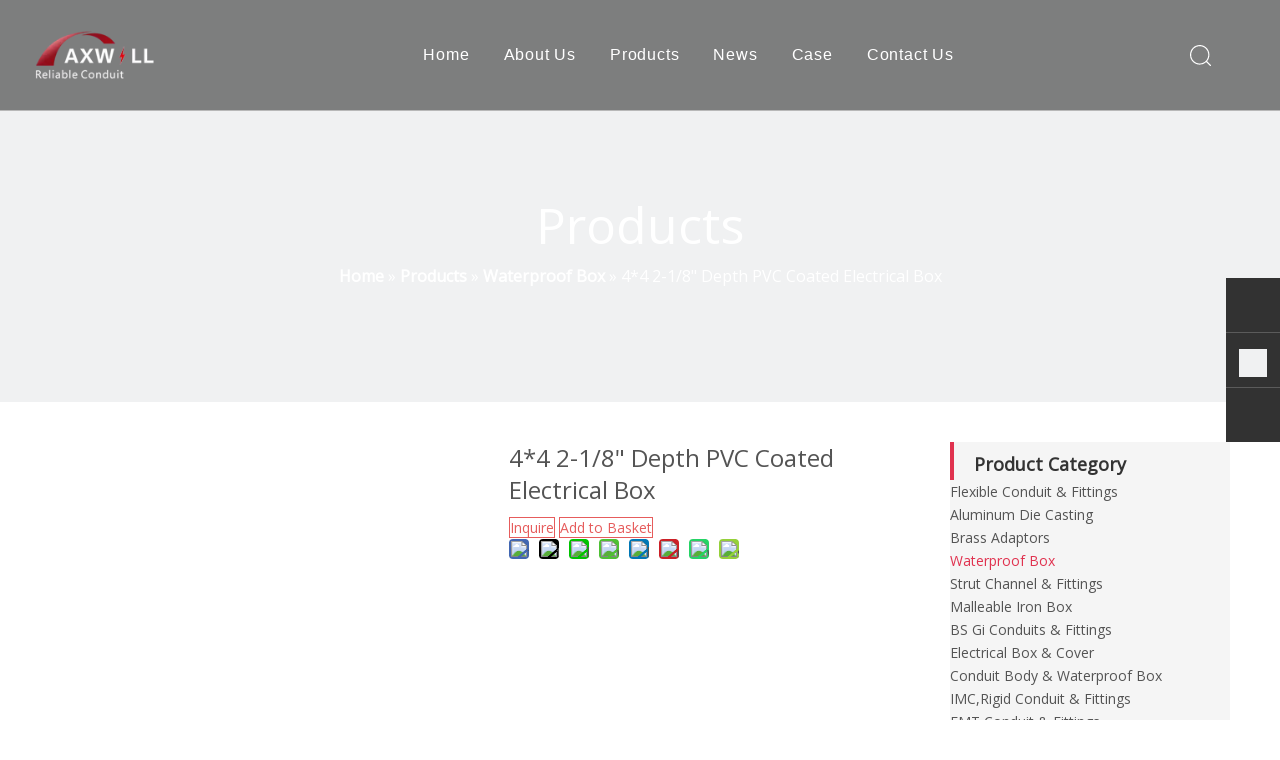

--- FILE ---
content_type: text/html;charset=utf-8
request_url: https://www.axwillcn.com/4-4-2-1-8-Depth-PVC-Coated-Electrical-Box-pd529970498.html
body_size: 52614
content:
<!DOCTYPE html> <html lang="en" prefix="og: http://ogp.me/ns#" style="height: auto;"> <head> <script>document.write=function(e){documentWrite(document.currentScript,e)};function documentWrite(documenturrentScript,e){var i=document.createElement("span");i.innerHTML=e;var o=i.querySelectorAll("script");if(o.length)o.forEach(function(t){if(t.src&&t.src!=""){var script=document.createElement("script");script.src=t.src;document.body.appendChild(script)}});document.body.appendChild(i)}
window.onloadHack=function(func){if(!!!func||typeof func!=="function")return;if(document.readyState==="complete")func();else if(window.addEventListener)window.addEventListener("load",func,false);else if(window.attachEvent)window.attachEvent("onload",func,false)};</script> <title>4*4 2-1/8" Depth PVC Coated Electrical Box</title> <meta name="keywords" content="4*4 2-1/8&quot; Depth PVC Coated Electrical Box, Waterproof Outlet Box, Water Proof Box"/> <meta name="description" content="4*4 2-1/8&quot; Depth PVC Coated Electrical Box, Find Details and Price about Waterproof Outlet Box Water Proof Box from 4*4 2-1/8&quot; Depth PVC Coated Electrical Box - Zhejiang Axwill Electrical Co., Ltd."/> <link data-type="dns-prefetch" data-domain="jirorwxhromnlm5m-static.micyjz.com" rel="dns-prefetch" href="//jirorwxhromnlm5m-static.micyjz.com"> <link data-type="dns-prefetch" data-domain="irrorwxhromnlm5m-static.micyjz.com" rel="dns-prefetch" href="//irrorwxhromnlm5m-static.micyjz.com"> <link data-type="dns-prefetch" data-domain="rmrorwxhromnlm5p-static.micyjz.com" rel="dns-prefetch" href="//rmrorwxhromnlm5p-static.micyjz.com"> <link rel="canonical" href="https://www.axwillcn.com/4-4-2-1-8-Depth-PVC-Coated-Electrical-Box-pd529970498.html"/> <meta http-equiv="X-UA-Compatible" content="IE=edge"/> <meta name="renderer" content="webkit"/> <meta http-equiv="Content-Type" content="text/html; charset=utf-8"/> <meta name="viewport" content="width=device-width, initial-scale=1, user-scalable=no"/> <link rel="icon" href="//irrorwxhromnlm5m-static.micyjz.com/cloud/lkBpjKpllnSRrkkripqqjq/bitbug_favicon.ico"> <link rel="stylesheet" data-type="inlineHeadStyle" href="//irrorwxhromnlm5m-static.micyjz.com/phoenix/optimization/sDpACTKQFPJO/0/inlineStyle.css?_=1768294896950"/> <template data-js-type='inlineHeadStyle' data-type='inlineStyle'><style data-inline="true" data-type="inlineHeadStyle" data-static="true"> </style></template> <style>.siteblocks-container .backstage-blocksEditor-wrap[data-blockseditor-type="phoenix_blocks_text"] *{font-family:inherit;font-size:inherit;line-height:inherit;font-weight:inherit;color:inherit;text-align:inherit}.siteblocks-container .backstage-blocksEditor-wrap[data-blockseditor-type="phoenix_blocks_text"] strong{font-weight:bold}</style> <style>@media(min-width:990px){[data-type="rows"][data-level="rows"]{display:flex}}</style> <style id="speed3DefaultStyle">.img-default-bgc{background-color:#f0f1f2;width:100%;height:100%}.prodlist-wrap li .prodlist-cell{position:relative;padding-top:100%;width:100%}.prodlist-lists-style-13 .prod_img_a_t13,.prodlist-lists-style-12 .prod_img_a_t12,.prodlist-lists-style-nophoto-11 .prod_img_a_t12{position:unset !important;min-height:unset !important}.prodlist-wrap li .prodlist-picbox img{position:absolute;width:100%;left:0;top:0}.piclist360 .prodlist-pic4-3 li .prodlist-display{max-width:100%}@media(max-width:600px){.prodlist-fix-num li{width:50% !important}}.mobile_3-small{padding-top:100%;position:relative}.mobile_3-small img{position:absolute;top:0;left:0}</style> <template id="appdStylePlace"></template> <template data-type="inlineStyle" date-js-type="style.css"> <link href="//rmrorwxhromnlm5p-static.micyjz.com/theme/pijnKBljnpRljSljnpRloSnrmmRljSrnRmjSjrrkjoiikqkojj/style/style.css" type="text/css" rel="preload" as="style" onload="this.onload=null;this.rel='stylesheet'" data-theme="true"/> </template> <style guid='u_21dc35dc18c6445bac76aeedb4b7a6a5' emptyRender='true' placeholder='true' type='text/css'></style> <template data-type="inlineStyleDelay" date-js-type="site-res.css"> <link href="//jirorwxhromnlm5m-static.micyjz.com/site-res/rpkqKBljnpRloSnrmmRljSrmnomnRliSiknipqRjjSjrrkjpikrjjoRpiSmoqjkopnrprrSRjl.css?1692271141195" rel="preload" as="style" onload="this.onload=null;this.rel='stylesheet'" data-extStyle="true" type="text/css" data-extAttr="20230823120628"/> </template> <style data-type="aboveTheFoldHeight">body #backstage-headArea-mobile{position:static}.outerContainer[data-type='outerContainer']{box-sizing:border-box}#outerContainer_1425366641184{height:402px;width:100%;overflow:hidden}#outerContainer_1574302345693{height:30px;width:100%;overflow:hidden}#outerContainer_1417067775027{height:7218px;width:100%;overflow:hidden}#outerContainer_1574302423202{height:20px;width:100%;overflow:hidden}#outerContainer_1576130387116{height:36px;width:100%;overflow:hidden}#outerContainer_1461121160421{height:300px;width:100%;overflow:hidden}#outerContainer_1574140571577{height:43px;width:100%;overflow:hidden}#slider-zkKrQvmRiYGZ{height:0;width:100%;overflow:hidden}#siteblocks-setting-wrap-wpfrGvcRZJhj{height:0;width:100%;overflow:hidden}</style> <template data-js-type='style_respond' data-type='inlineStyle'></template><template data-js-type='style_head' data-type='inlineStyle'><style guid='2be8de1b-11ae-4baa-a09c-ab2d31160733' pm_pageStaticHack='' jumpName='head' pm_styles='head' type='text/css'>.sitewidget-prodDetail-20141127140104 .proddetail-wrap .video-js video{height:100% !important}.sitewidget-prodDetail-20141127140104 .prodetail-slider .prod-pic-item .prodetail-slider-btn{color:black}.sitewidget-prodDetail-20141127140104 .ms-skin-default .ms-nav-next,.sitewidget-prodDetail-20141127140104 .ms-skin-default .ms-nav-prev{color:black}.sitewidget-prodDetail-20141127140104 .sitewidget-bd .prod-platform-btnwrap a{background-color:#fff !important;border:0 solid #333 !important;color:#333 !important;border-top-left-radius:3px;border-top-right-radius:3px;border-bottom-left-radius:3px;border-bottom-right-radius:3px}.sitewidget-prodDetail-20141127140104 .this-description-table .pro-detail-inquirewrap.prodd-btn-otl-colorful a.pro-detail-inquirebtn i,.sitewidget-prodDetail-20141127140104 .this-description-table .pro-detail-inquirewrap.prodd-btn-otl-colorful a.pro-detail-orderbtn i{margin-left:5px}.sitewidget-prodDetail-20141127140104 .this-description-table .pro-detail-inquirewrap.prodd-btn-otl-colorful a.pro-detail-basket i,.sitewidget-prodDetail-20141127140104 .this-description-table .pro-detail-inquirewrap.prodd-btn-otl-colorful a.pro-detail-cart i{margin-left:5px}.sitewidget-prodDetail-20141127140104 .this-description-table .pro-detail-inquirewrap.prodd-btn-otl-colorful a.pro-detail-inquirebtn,.sitewidget-prodDetail-20141127140104 .this-description-table .pro-detail-inquirewrap.prodd-btn-otl-colorful a.pro-detail-orderbtn{border:1px solid #e65c5c;color:#e65c5c}.sitewidget-prodDetail-20141127140104 .this-description-table .pro-detail-inquirewrap.prodd-btn-otl-colorful a.pro-detail-inquirebtn:hover,.sitewidget-prodDetail-20141127140104 .this-description-table .pro-detail-inquirewrap.prodd-btn-otl-colorful a.pro-detail-orderbtn:hover{background-color:#e65c5c;color:#fff}.sitewidget-prodDetail-20141127140104 .this-description-table .pro-detail-inquirewrap.prodd-btn-otl-colorful a.pro-detail-basket,.sitewidget-prodDetail-20141127140104 .this-description-table .pro-detail-inquirewrap.prodd-btn-otl-colorful a.pro-detail-cart{border:1px solid #e65c5c;color:#e65c5c}.sitewidget-prodDetail-20141127140104 .this-description-table .pro-detail-inquirewrap.prodd-btn-otl-colorful a.pro-detail-basket:hover,.sitewidget-prodDetail-20141127140104 .this-description-table .pro-detail-inquirewrap.prodd-btn-otl-colorful a.pro-detail-cart:hover{background-color:#e65c5c;color:#fff}.sitewidget-prodDetail-20141127140104 .prodd-btn-otl-colorful .pdfDownLoad{border:1px solid #e65c5c;color:#e65c5c}.sitewidget-prodDetail-20141127140104 .prodd-btn-otl-colorful .pdfDownLoad:hover{background-color:#e65c5c;color:#fff}.sitewidget-prodDetail-20141127140104 #orderModel{display:block}.sitewidget-prodDetail-20141127140104 #paypalBtn{max-width:280px;margin-top:15px}.sitewidget-prodDetail-20141127140104 #paypalBtn #paypal-button-container{padding:0}.sitewidget-prodDetail-20141127140104 #paypalBtn #paypal-button-container .paypal-buttons>iframe.component-frame{z-index:1}@media(max-width:500px){.sitewidget-prodDetail-20141127140104 .switch3D{bottom:calc(14px)}}.new-threed-box{position:fixed;top:50%;left:50%;transform:translate(-50%,-50%);box-shadow:0 0 20px 0 rgba(0,0,0,0.2);z-index:10000000000000;line-height:1;border-radius:10px}.new-threed-box iframe{width:950px;height:720px;max-width:100vw;max-height:100vh;border-radius:10px;border:0}.new-threed-box iframe .only_full_width{display:block !important}.new-threed-box .close{position:absolute;right:11px;top:12px;width:18px;height:18px;cursor:pointer}@media(max-width:800px){.new-threed-box iframe{width:100vw;height:100vh;border-radius:0}.new-threed-box{border-radius:0}}.sitewidget-prodDetail-20141127140104 .sitewidget-bd .tinymce-render-box *{all:revert-layer}.sitewidget-prodDetail-20141127140104 .sitewidget-bd .tinymce-render-box img{vertical-align:middle;max-width:100%}.sitewidget-prodDetail-20141127140104 .sitewidget-bd .tinymce-render-box iframe{max-width:100%}.sitewidget-prodDetail-20141127140104 .sitewidget-bd .tinymce-render-box table{border-collapse:collapse}.sitewidget-prodDetail-20141127140104 .sitewidget-bd .tinymce-render-box *{margin:0}.sitewidget-prodDetail-20141127140104 .sitewidget-bd .tinymce-render-box table:not([cellpadding]) td,.sitewidget-prodDetail-20141127140104 .sitewidget-bd .tinymce-render-box table:not([cellpadding]) th{padding:.4rem}.sitewidget-prodDetail-20141127140104 .sitewidget-bd .tinymce-render-box table[border]:not([border="0"]):not([style*=border-width]) td,.sitewidget-prodDetail-20141127140104 .sitewidget-bd .tinymce-render-box table[border]:not([border="0"]):not([style*=border-width]) th{border-width:1px}.sitewidget-prodDetail-20141127140104 .sitewidget-bd .tinymce-render-box table[border]:not([border="0"]):not([style*=border-style]) td,.sitewidget-prodDetail-20141127140104 .sitewidget-bd .tinymce-render-box table[border]:not([border="0"]):not([style*=border-style]) th{border-style:solid}.sitewidget-prodDetail-20141127140104 .sitewidget-bd .tinymce-render-box table[border]:not([border="0"]):not([style*=border-color]) td,.sitewidget-prodDetail-20141127140104 .sitewidget-bd .tinymce-render-box table[border]:not([border="0"]):not([style*=border-color]) th{border-color:#ccc}.proddetail-pic600 .ms-thumbs-cont .ms-thumb-frame-selected{border-color:#ee531b}.sitewidget-prodDetail-20141127140104 .prod_member_desc{position:relative}.sitewidget-prodDetail-20141127140104 .prod_member_desc .prod_member_desc_pop{display:none;position:absolute;border:1px solid #ccc;background:#fff;width:300px;border-radius:6px;padding:5px 8px;left:0;z-index:1000}.sitewidget-prodDetail-20141127140104 .prod_member_desc .prod_member_desc_icon{margin:0 1px;width:12px;height:12px;cursor:pointer;transform:translateY(-4px)}.sitewidget-prodDetail-20141127140104 .prodDetail-tab-style .detial-cont-prodescription .detial-cont-tabslabel li a{font-size:20px;color:#fff}.sitewidget-prodDetail-20141127140104 .prodDetail-tab-style .detial-cont-prodescription .detial-cont-tabslabel,.sitewidget-prodDetail-20141127140104 .prodDetail-tab-style .detial-cont-prodescription .detial-cont-tabslabel li{background-color:#3f4b57;line-height:48px}.sitewidget-prodDetail-20141127140104 .prodDetail-tab-style .detial-cont-prodescription .detial-cont-tabslabel li{height:48px}.sitewidget-prodDetail-20141127140104 .prodDetail-tab-style .detial-cont-prodescription .detial-cont-tabslabel li.on{background-color:#e65c5c;border-color:#e65c5c}.sitewidget-prodDetail-20141127140104 .prodDetail-tab-style .detial-cont-prodescription .detial-cont-tabslabel li.on a{color:#fff}.sitewidget-prodDetail-20141127140104 .prodDetail-tab-style .detial-cont-prodescription .detial-cont-tabslabel li.on{height:49px}.sitewidget-prodDetail-20141127140104 .page-width-container .detial-wrap-cont .detial-cont-index .tab-change-container{height:49px}.sitewidget-prodDetail-20141127140104 .page-width-container .detial-wrap-cont .detial-cont-index .detial-cont-prodescription .detial-cont-tabslabel{height:49px}.sitewidget-prodDetail-20141127140104 .page-width-container .detial-wrap-cont .detial-cont-index .detial-cont-prodescription .detial-cont-tabslabel li.on{background-color:#e65c5c;border-color:#e65c5c}.sitewidget-prodDetail-20141127140104 .page-width-container .detial-wrap-cont .detial-cont-index .detial-cont-prodescription .detial-cont-tabslabel li.on a{color:#fff}.sitewidget-prodDetail-20141127140104 .page-width-container .detial-wrap-cont .detial-cont-index .detial-cont-prodescription .detial-cont-tabslabel li{background-color:#3f4b57}.sitewidget-prodCategory-20230621172922 .sitewidget-bd ul li.on>a,.sitewidget-prodCategory-20230621172922 .sitewidget-bd ul.sm li.on>a{color:#e0324f}.sitewidget-prodListAsync-20210417000000 .prodlist-wrap .prodlist-pro-name{height:auto !important;overflow:hidden;text-overflow:ellipsis;display:box;display:-webkit-box;-webkit-line-clamp:1;-webkit-box-orient:vertical}.sitewidget-prodListAsync-20210417000000 .prodlist-lists-style-9 .prodlist-box-hover .style_line_9{background:#009048 !important}.sitewidget-prodListAsync-20210417000000 .prodlist-lists-style-9 .prodlist-box-hover:hover .prodlist-pro-name{color:#009048 !important}.sitewidget-prodListAsync-20210417000000 .prodlist-lists-style-9>.fix>li:hover{border-color:#009048 !important}.sitewidget-prodListAsync-20210417000000 .prodlist-parameter-wrap .prodlist-parameter-inner{padding:10px 0 5px 0}.sitewidget-prodListAsync-20210417000000 .prodlist-wrap .prodlist-pro-name{height:20px}.sitewidget-prodListAsync-20210417000000 .prodlist-box-hover{height:100%;box-sizing:border-box}.sitewidget-prodListAsync-20210417000000 .prodlist-parameter-wrap{position:static}.sitewidget-prodListAsync-20210417000000 .prodlist-parameter-btns-container,.sitewidget-prodListAsync-20210417000000 .prodlist-parameter-wrap .prodlist-btn-wrap .btn-wrap-double,.sitewidget-prodListAsync-20210417000000 .prodlist-parameter-wrap .prodlist-btn-fresh-wrap .btn-wrap-fresh-double,.sitewidget-prodListAsync-20210417000000 .prodlist-parameter-wrap .prodlist-btn-wrap .btn-wrap-single,.sitewidget-prodListAsync-20210417000000 .prodlist-parameter-wrap .prodlist-btn-fresh-wrap .btn-wrap-fresh-single{position:absolute;width:calc(100% - 8px);bottom:10px}@media screen and (min-width:1200px){.sitewidget-prodListAsync-20210417000000 .prodlist-parameter-wrap .prodlist-btn-fresh-wrap,.sitewidget-prodListAsync-20210417000000 .prodlist-parameter-wrap .prodlist-btn-wrap{margin-top:0}}.sitewidget-prodListAsync-20210417000000 .keyword_box .keyword_list a{color:#8a8a8a !important;border-color:#8a8a8a !important}.sitewidget-prodListAsync-20210417000000 .keyword_box .keyword_list a:hover{color:#8a8a8a !important;border-color:#8a8a8a !important}</style></template><template data-js-type='style_respond' data-type='inlineStyle'></template><template data-js-type='style_head' data-type='inlineStyle'></template><script data-ignoreMinify="true">
	function loadInlineStyle(){
		var allInlineStyle = document.querySelectorAll("template[data-type='inlineStyle']");
		var length = document.querySelectorAll("template[data-type='inlineStyle']").length;
		for(var i = 0;i < length;i++){
			var style = allInlineStyle[i].innerHTML;
			allInlineStyle[i].outerHTML = style;
		}
	}
loadInlineStyle();
</script> <link rel='preload' as='style' onload='this.onload=null;this.rel="stylesheet"' href='https://fonts.googleapis.com/css?family=Open+Sans&display=swap' data-type='1' type='text/css' media='all'/> <script type="text/javascript" data-src="//irrorwxhromnlm5m-static.micyjz.com/static/t-7kBmBKiKmojjiqliiinmi/assets/script/jquery-1.11.0.concat.js"></script> <script type="text/javascript" data-src="//ld-analytics.micyjz.com/lminKBnrmmRlrSSRRQRilSirnmor/ltm-web.js?v=1692763588000"></script><script type="text/x-delay-ids" data-type="delayIds" data-device="pc" data-xtype="0" data-delayIds='["EPKWvbwcOayj","DkpCbvHmjFwE","FTUMvGcmDklt","HRfMlvwcEFJt","trKCvbRwZlAj","zkKrQvmRiYGZ","siprGnPOSMVt","BWAhGvHcOJEt","IdUhGQHwOzaZ","FdprlbRwOGaj","wpfrGvcRZJhj","opfWvbcwtLCj","qLAMQvwREBij","qUKCvlwmjVOt"]'></script> <script guid='457fc601-4066-4c55-9470-9c211adda7fc' pm_pageStaticHack='true' jumpName='head' pm_scripts='head' type='text/javascript'>try{(function(window,undefined){var phoenixSite=window.phoenixSite||(window.phoenixSite={});phoenixSite.lanEdition="EN_US";var page=phoenixSite.page||(phoenixSite.page={});page.cdnUrl="//rmrorwxhromnlm5p-static.micyjz.com";page.siteUrl="https://www.axwillcn.com";page.lanEdition=phoenixSite.lanEdition;page._menu_prefix="";page._menu_trans_flag="";page._captcha_domain_prefix="captcha.c";page._pId="sDpACTKQFPJO";phoenixSite._sViewMode="true";phoenixSite._templateSupport="false";phoenixSite._singlePublish=
"false"})(this)}catch(e){try{console&&console.log&&console.log(e)}catch(e){}};</script> <script id='u_2d2478feada947d08349c160049069c5' guid='u_2d2478feada947d08349c160049069c5' pm_script='init_top' type='text/javascript'>try{(function(window,undefined){var datalazyloadDefaultOptions=window.datalazyloadDefaultOptions||(window.datalazyloadDefaultOptions={});datalazyloadDefaultOptions["version"]="3.0.0";datalazyloadDefaultOptions["isMobileViewer"]="false";datalazyloadDefaultOptions["hasCLSOptimizeAuth"]="false";datalazyloadDefaultOptions["_version"]="3.0.0";datalazyloadDefaultOptions["isPcOptViewer"]="false"})(this);(function(window,undefined){window.__ph_optSet__='{"loadImgType":"2","isOpenFlagUA":true,"docReqType":"0","docDecrease":"1","docCallback":"1"}'})(this)}catch(e){try{console&&
console.log&&console.log(e)}catch(e){}};</script> <script id='u_8d2ec125db4349b9b3016669cb94b39b' guid='u_8d2ec125db4349b9b3016669cb94b39b' type='text/javascript'>try{var thisUrl=location.host;var referUrl=document.referrer;if(referUrl.indexOf(thisUrl)==-1)localStorage.setItem("landedPage",document.URL)}catch(e){try{console&&console.log&&console.log(e)}catch(e){}};</script> </head> <body class=" frontend-body-canvas "> <div id='backstage-headArea' headFlag='1'><div class="siteblocks-setting-wrap fIpUAfKpOHmE_20230606141520 siteblocks-VZUfAKpUFqRO-20191121163745" id="siteblocks-setting-wrap-wpfrGvcRZJhj" data-settingId="wpfrGvcRZJhj" data-versionNo="20230606141520" data-level="rows" data-type="siteblocks" data-mobileBg="true" data-classAttr="siteblocks-VZUfAKpUFqRO-20191121163745" data-appId="4774" data-encodeAppId="fIpUAfKpOHmE" data-purchased="true" data-hide-node=""> <div class="siteblocks-container" style='' data-module-radio="" data-module-width=""> <style styleDefault-block="true">@media(max-width:1220px){.sq_header_1 .sq_nav_1,.sq_header_1 .sq_right_1 .sq_search_1 .serach .search-wrap .search-input>input,.sq_header_1 .sq_right_1 .sq_search_1 .serach .search-wrap .search-input>button,.sq_header_1 .sq_right_1 .sq_language_1 .lang-show-word span img:nth-of-type(1),.sq_header_1 .sq_right_1 .sq_language_1 .langBar .lang-list,.sq_header_3 .sq_nav_menu .fa-close{display:none !important}.sq_header_1{position:fixed;width:100%;top:0;left:0;z-index:1000;display:flex;align-items:center;justify-content:space-between;transition:all .5s ease,background-color .3s ease-out;border-bottom:solid 1px rgba(255,255,255,0.45);height:80px}.sq_header_1 .sq_icon_1 .sq_icon_img img{height:40px;transition:all .5s ease,background-color .3s ease-out;margin-left:10px;margin-right:20px;max-width:155px}.sq_header_1 .sq_right_1{width:170px;display:flex;align-items:center;height:110px;transition:all .5s ease,background-color .3s ease-out}.sq_header_1 .sq_right_1 .sq_search_1{display:inline-block}.sq_header_1 .sq_right_1 .sq_search_1 .serach .search-wrap .search-input{display:flex;position:relative;align-items:center}sq_header_1 .sq_right_1 .sq_search_1 .serach .search-wrap .search-input>img{width:22px;height:22px;transform:translateY(2px);margin-right:0;cursor:pointer;margin-left:20px;margin-top:-3px}.sq_header_1 .sq_right_1 .sq_language_1{display:inline-block;margin-left:5px}.sq_header_1 .sq_right_1 .sq_language_1 .langBar{position:relative}.sq_header_1 .sq_right_1 .sq_language_1 .lang-show-word{display:flex;align-items:center}.sq_header_1 .sq_right_1 .sq_language_1 .lang-show-word .sq_language_span{cursor:pointer;height:30px;transition:ease-in-out .5s;display:flex;align-items:center;justify-content:center;border-top-left-radius:6px;border-top-right-radius:6px;border:1px solid transparent;width:80px;color:#fff;font-size:14px}.sq_header_1 .sq_right_1 .sq_language_1 .lang-show-word .sq_language_span>img:nth-of-type(2){width:12px;margin-left:10px;cursor:pointer;transition:all .5s ease}.sq_header_1 .sq_right_1 .sq_language_1 .lang-show-word .sq_language_span>div:nth-child(1){display:none !important}.sq_header_1 .sq_right_1 .sq_language_1 .lang-show-word .sq_language_span div:nth-child(3){margin-top:2px !important;margin-left:8px !important}.sq_header_1 .sq_nav_menu{margin-left:10px}.sq_header_1 .sq_right_1 .sq_search_1 .serach .search-wrap .search-input>img{width:22px;height:22px;transform:translateY(2px);margin-right:0;margin-left:20px;margin-top:-3px}}</style> <style>.sq_header_1{display:flex;align-items:center;justify-content:space-between}@media screen and (max-width:500px){.sq_header_1 .sq_right_1 .sq_language_1{margin-left:5px}.sq_header_1 .sq_icon_1 .sq_icon_img img{height:40px}.sq_header_1 .sq_right_1 .sq_search_1 .serach .search-wrap .search-input>img{width:22px;height:22px}}.sq_header_1 .sq_right_1 .sq_language_1 .lang-show-word .sq_language_span>img:nth-of-type(2){width:12px}@media(max-width:768px){.sq_header_1 .sq_right_1 .sq_language_1 .lang-show-word .sq_language_span{color:#fff}.sq_header_1 .sq_right_1 .sq_language_1 .lang-show-word .sq_language_span{border:1px solid transparent}.sq_header_1 .sq_right_1 .sq_language_1 .lang-show-word span img:nth-of-type(1){display:none}div .sq_header_2 .sq_nav_1{display:none !important}.fa-close{display:none}.sq_right_1{width:170px}}.sq_header_1 .sq_right_1 .sq_search_1 .serach .search-wrap .search-input>input{position:absolute;left:-100px;border:0;height:30px;border-radius:40px;text-indent:10px;outline:0;transition:ease-in-out .5s;margin-top:1px;transform:scale3d(0,0,0);width:190px}</style> <style>.sq_header_1{position:fixed;width:100%;top:0;left:0;z-index:1000}#siteblocks-setting-wrap-wpfrGvcRZJhj .sq_header_1 .sq_nav_1 .navigation ul li>.sub>ul>li>a{color:rgba(0,0,0,0.8)}#siteblocks-setting-wrap-wpfrGvcRZJhj .sq_header_1 .sq_nav_1 .navigation ul li>.sub>ul>li>ul>li>a{color:rgba(0,0,0,0.8)}#siteblocks-setting-wrap-wpfrGvcRZJhj .sq_header_1 .sq_nav_1 .navigation ul li>.sub>ul>li{border-color:rgba(0,0,0,0.8)}#siteblocks-setting-wrap-wpfrGvcRZJhj .sq_header_1 .lang-list li a{color:rgba(0,0,0,0.8)}#siteblocks-setting-wrap-wpfrGvcRZJhj .sq_header_3 .sq_nav_1 .navigation ul li a{color:rgba(0,0,0,0.8)}#siteblocks-setting-wrap-wpfrGvcRZJhj .sq_header_3 .sq_nav_1 .navigation ul li .fa.fa-angle-down{color:rgba(0,0,0,0.8)}#siteblocks-setting-wrap-wpfrGvcRZJhj .sq_header_1_screen{background-color:rgba(0,0,0,0.8) !important}#siteblocks-setting-wrap-wpfrGvcRZJhj .sq_header_1 .sq_nav_1 .navigation ul li .sub ul li:hover a:before{background:rgba(0,0,0,0.8)}#siteblocks-setting-wrap-wpfrGvcRZJhj .sq_header_1{background-color:rgba(0,0,0,0.48)}@media(max-width:1200px){#siteblocks-setting-wrap-wpfrGvcRZJhj .sq_header4774{height:110px}#siteblocks-setting-wrap-wpfrGvcRZJhj .sq_header_1_screen{opacity:inherit}#siteblocks-setting-wrap-wpfrGvcRZJhj .sq_header_3 .sq_nav_1{background:#000}#siteblocks-setting-wrap-wpfrGvcRZJhj .sq_header_3 .sq_nav_1 .blockNavBar{margin-bottom:100px}#siteblocks-setting-wrap-wpfrGvcRZJhj .sq_nav_1 .navigation ul li a,#siteblocks-setting-wrap-wpfrGvcRZJhj .sq_header_3 .sq_nav_1 .navigation ul li .fa.fa-angle-down{color:#fff !important}}@media(max-width:500px){#siteblocks-setting-wrap-wpfrGvcRZJhj .sq_header4774{height:80px}}</style> <style>.sq_header4774 svg{fill:currentColor}.sq_header4774 .fa-close:before,.fa-bars:before,.fa-angle-down:before{display:none}</style> <div class="sq_header4774"> <div class="sq_header_1 sq_header_2 has_blockHeadFixed"> <i data-blocksetting-color="{'color':'colorVal-1-rgba(0, 0, 0, 0.8)'}" style="display:none;"></i> <div class="sq_icon_1"> <div class="backstage-blocksEditor-wrap sq_icon_img" data-wrap-type="1" data-storage="0" data-blocksEditor-type="phoenix_blocks_image" data-auto_uuid=86874d83-95a2-47cb-a65f-221914211856><div data-suggest_width="200" data-suggest_height="66" class="backstage-componet"> <div class="backstage-componet-bd" data-setting-base64="eyJzdW1UeXBlIjoiMCIsImxpbmtUeXBlIjoiMCIsInNlbGVjdGVkUGFnZUlkIjoib0dVcHJUS3ZGa2haIiwiaXNPcGVuTmV3Ijp0cnVlLCJuZWVkTm9Gb2xsb3ciOmZhbHNlfQ=="><a class="blocks-image" href="/index.html"><picture><source media="(max-width:768px)" srcset=""><img src="//irrorwxhromnlm5m-static.micyjz.com/cloud/jmBpjKpllnSRikliokjqjo/logo.png" alt="" title=""></picture></a></div></div></div> </div> <div class="sq_nav_1" style="display:none;"> <div class="backstage-blocksEditor-wrap navigation" data-wrap-type="1" data-relate-appId="MRAUpfKKpsgB" data-storage="1" data-blocksEditor-type="phoenix_blocks_navigation" data-auto_uuid=51ec34b4-b1b8-4140-be57-7510cf7005e3> <ul class="blockNavBar fix"> <li id="parent_0"> <a class="" id="27519914" target="_self" href="/" data-currentIndex=""> Home </a> </li> <li id="parent_1"> <a class="" id="27519974" target="_self" href="/aboutus.html" data-currentIndex=""> About Us </a> </li> <li id="parent_2"> <a class="" id="27519884" target="_self" href="/products.html" data-currentIndex=""> Products </a> <i class="fa fa-angle-down icon " style="margin-top:15px"> <svg t="1643443690013" class="icon" viewBox="0 0 1820 1024" version="1.1" xmlns="http://www.w3.org/2000/svg" p-id="5021" width="12" height="12"><path d="M33.655019 33.001942a113.776261 113.776261 0 0 1 150.184664-8.874548l10.808745 9.44343 710.760301 715.65268L1626.52267 33.001942a113.776261 113.776261 0 0 1 150.184664-8.874548l10.808745 9.44343a113.776261 113.776261 0 0 1 8.874548 150.184664l-9.44343 10.808744-801.895085 796.433826a113.776261 113.776261 0 0 1-150.184665 8.874548l-10.808744-9.44343-790.972565-796.433825A113.776261 113.776261 0 0 1 33.655019 33.001942z" p-id="5022"></path></svg> </i> <div class="sub" style="z-index:10"> <ul class="subUl"> <li> <a class="" rel="" href="/Conduit-Body-Waterproof-Box-pl44610987.html"> Conduit Body &amp; Waterproof Box </a> </li> <li> <a class="" rel="" href="/Electrical-Box-Cover-pl47610987.html"> Electrical Box &amp; Cover </a> </li> <li> <a class="" rel="" href="/EMT-Conduit-Fittings-pl49610987.html"> EMT Conduit &amp; Fittings </a> </li> <li> <a class="" rel="" href="/Flexible-Conduit-Fittings-pl48810987.html"> Flexible Conduit &amp; Fittings </a> </li> <li> <a class="" rel="" href="/Flexible-Conduit-System-pl40510987.html"> Flexible Conduit System </a> </li> <li> <a class="" rel="" href="/IMC-Rigid-Conduit-Fittings-pl42610987.html"> IMC,Rigid Conduit &amp; Fittings </a> </li> <li> <a class="" rel="" href="/Malleable-Iron-Box-pl41710987.html"> Malleable Iron Box </a> </li> <li> <a class="" rel="" href="/Pre-Fab-Ruff-IN-Finishing-Ltems-pl44510987.html"> Pre-Fab Ruff-IN &amp; Finishing Ltems </a> </li> <li> <a class="" rel="" href="/Strut-Channel-Fittings-pl45710987.html"> Strut Channel &amp; Fittings </a> </li> <li> <a class="" rel="" href="/TOOLS-FOR-CONDUIT-pl48410987.html"> TOOLS FOR CONDUIT </a> </li> <li> <a class="" rel="" href="/Aluminum-Die-Casting-pl40810987.html"> Aluminum Die Casting </a> </li> <li> <a class="" rel="" href="/UL-Listed-Products-pl43510987.html"> UL Listed Products </a> </li> <li> <a class="" rel="" href="/UL-LISTED-STEEL-CONDUIT-pl46410987.html"> UL LISTED STEEL CONDUIT </a> </li> <li> <a class="" rel="" href="/Waterproof-Box-pl46710987.html"> Waterproof Box </a> </li> <li> <a class="" rel="" href="/Brass-Adaptors-pl47710987.html"> Brass Adaptors </a> </li> <li> <a class="" rel="" href="/BS-Gi-Conduits-Fittings-pl40710987.html"> BS Gi Conduits &amp; Fittings </a> </li> <li> <a class="" rel="" href="/BSI-BRITISH-STANDARD-CODNUIT-ACC-pl47410987.html"> BSI BRITISH STANDARD CODNUIT &amp; ACC </a> </li> <li> <a class="" rel="" href="/C-CHANNEL-ACC-pl49510987.html"> C CHANNEL &amp; ACC </a> </li> </ul> </div> </li> <li id="parent_3"> <a class="" id="27519894" target="_self" href="/news.html" data-currentIndex=""> News </a> </li> <li id="parent_4"> <a class="" id="27519984" target="_self" href="/case.html" data-currentIndex=""> Case </a> </li> <li id="parent_5"> <a class="" id="27519904" target="_self" href="/contactus.html" data-currentIndex=""> Contact Us </a> </li> </ul> </div> </div> <div class="sq_right_1"> <div class="sq_search_1"> <div class="backstage-blocksEditor-wrap serach" data-wrap-type="1" data-relate-appId="cdKAUfpMEOkZ" data-storage="1" data-blocksEditor-type="phoenix_blocks_serach" data-auto_uuid=6965358a-95b7-4981-a6f4-215a8d8e5f5f><form action="/phoenix/admin/prod/search" method="get" novalidate> <div class="search-wrap"> <div class="search-input"> <input type="text" class="hide" name="searchValue" id="inputSearch" placeholder='Search' autocomplete="off"/> <svg t="1642059227095" class="icon" style="color:#fff" viewBox="0 0 1024 1024" version="1.1" xmlns="http://www.w3.org/2000/svg" p-id="4509" width="21" height="21"><path fill="#fff" d="M473.6 0c261.632 0 473.6 214.6816 473.6 479.5392 0 119.296-43.008 228.4032-114.176 312.32l182.528 182.9376c11.1616 11.1616 11.264 29.3888 0.256 40.6528a28.16 28.16 0 0 1-36.2496 3.584l-3.9424-3.3792-182.1184-182.4768a468.6848 468.6848 0 0 1-319.8976 125.952C212.0192 959.0784 0 744.3456 0 479.488 0 214.6816 212.0192 0 473.6 0z m0 57.5488c-230.144 0-416.768 188.928-416.768 421.9904 0 233.0624 186.624 421.9904 416.768 421.9904 230.1952 0 416.768-188.928 416.768-421.9904 0-233.0624-186.5728-421.9904-416.768-421.9904z" p-id="4510"></path></svg> <button type="submit" class="hide"> <svg t="1643440711239" class="icon" viewBox="0 0 1024 1024" version="1.1" xmlns="http://www.w3.org/2000/svg" p-id="4166" width="21" height="21"><path d="M473.6 0c261.632 0 473.6 214.6816 473.6 479.5392 0 119.296-43.008 228.4032-114.176 312.32l182.528 182.9376c11.1616 11.1616 11.264 29.3888 0.256 40.6528a28.16 28.16 0 0 1-36.2496 3.584l-3.9424-3.3792-182.1184-182.4768a468.6848 468.6848 0 0 1-319.8976 125.952C212.0192 959.0784 0 744.3456 0 479.488 0 214.6816 212.0192 0 473.6 0z m0 57.5488c-230.144 0-416.768 188.928-416.768 421.9904 0 233.0624 186.624 421.9904 416.768 421.9904 230.1952 0 416.768-188.928 416.768-421.9904 0-233.0624-186.5728-421.9904-416.768-421.9904z" p-id="4167" fill="#ffffff"></path></svg> </button> </div> </div> </form> <template data-type='js_template' data-settingId='wpfrGvcRZJhj'><script id='u_65623a301f5247038046609cdcde0f2c' guid='u_65623a301f5247038046609cdcde0f2c' type='text/javascript'>try{var oldTime=0;var newTime=0;$(".backstage-blocksEditor-wrap.serach input[name\x3dsearchValue]").bind("input propertychange",function(){var _this=$(this);if($(this).val()==="")$(this).parents(".backstage-blocksEditor-wrap.serach").find(".prodDivrecomend").hide();else{oldTime=newTime;newTime=(new Date).getTime();var theTime=newTime;setTimeout(function(){if(newTime-oldTime>300||theTime==newTime)$.ajax({url:"/phoenix/admin/prod/search/recommend",type:"get",dataType:"json",data:{searchValue:_this.val(),
searchComponentSettingId:"wpfrGvcRZJhj"},success:function(xhr){$(".prodDivrecomend .prodUl").html(" ");_this.parents(".backstage-blocksEditor-wrap.serach").find(".prodDivrecomend").show();var prodHtml="";function escapeHtml(value){if(typeof value!=="string")return value;return value.replace(/[&<>`"'\/]/g,function(result){return{"\x26":"\x26amp;","\x3c":"\x26lt;","\x3e":"\x26gt;","`":"\x26#x60;",'"':"\x26quot;","'":"\x26#x27;","/":"\x26#x2f;"}[result]})}if(xhr.msg!=null&&xhr.msg!="")prodHtml=escapeHtml(xhr.msg);
else for(var i=0;i<xhr.length;i++)prodHtml+="\x3cli\x3e\x3ca href\x3d'"+xhr[i].prodUrl+"?searchValue\x3d"+encodeURIComponent(xhr[i].prodName.replace(/\+/g,"%20"))+"'\x3e\x3cimg src\x3d'"+xhr[i].photoUrl240+"'/\x3e\x3cspan\x3e"+xhr[i].prodName+"\x3c/span\x3e\x3c/a\x3e\x3c/li\x3e";$(".prodDivrecomend .prodUl").html(prodHtml);$(document).click(function(e){if(!_this.parents(".backstage-blocksEditor-wrap.serach").find(".prodDivrecomend")[0].contains(e.target))_this.parents(".backstage-blocksEditor-wrap.serach").find(".prodDivrecomend").hide()})}})},
300)}});$(".backstage-blocksEditor-wrap.serach .search-keywords q a").unbind().bind("click",function(){var keyword=$(this).text();$(".backstage-blocksEditor-wrap.serach #inputSearch").val(keyword);$(".backstage-blocksEditor-wrap.serach button").trigger("click")})}catch(e){try{console&&console.log&&console.log(e)}catch(e){}};</script></template> </div> </div> <div class="sq_language_1"> <div class="backstage-blocksEditor-wrap langBar" data-wrap-type="1" data-relate-appId="PNpfKAUAiAnL" data-storage="1" data-blocksEditor-type="phoenix_blocks_langBar" data-auto_uuid=060a3110-0f2f-44f2-bce1-438e7bb89ff0> <div class="lang-show-word"> <span class="sq_language_span"> <div> <svg t="1642059771172" class="icon" style="color:#fff" viewBox="0 0 1024 1024" version="1.1" xmlns="http://www.w3.org/2000/svg" p-id="4697" width="22" height="22"><path d="M494.8992 0h34.048c59.2384 2.304 117.6576 14.6432 172.7488 36.5056a513.9456 513.9456 0 0 1 266.6496 243.3024A513.5872 513.5872 0 0 1 1024 502.784v18.3808a513.536 513.536 0 0 1-54.3232 220.3136 514.048 514.048 0 0 1-141.2608 172.9536 510.208 510.208 0 0 1-206.4384 97.5872c-30.5664 6.5024-61.6448 10.496-92.8256 11.9808H495.104a545.8432 545.8432 0 0 1-120.9344-18.8928 512.1024 512.1024 0 0 1-247.3984-155.9552A511.3344 511.3344 0 0 1 0 521.1648V502.784a513.28 513.28 0 0 1 79.7696-265.1136A513.9968 513.9968 0 0 1 302.6944 44.6976 521.2672 521.2672 0 0 1 494.8992 0zM397.1584 109.2608c-32.4096 40.704-53.6064 89.088-70.8096 137.8816 24.1664 6.0416 48.9472 8.704 73.5232 12.3904a932.352 932.352 0 0 0 91.648 6.144V42.9568c-39.0144 8.192-70.4 35.7888-94.3104 66.304zM532.48 265.6256a871.424 871.424 0 0 0 123.8528-10.8544c13.8752-1.792 27.6992-4.352 41.3184-7.7312-20.1216-57.1392-46.08-114.1248-88.576-158.2592-20.7872-21.76-46.6944-39.6288-76.544-45.9776v222.8224H532.48zM356.7104 67.2256a471.0912 471.0912 0 0 0-190.3616 124.928c37.9904 20.0704 78.6944 34.9184 120.32 45.568 21.76-65.536 52.224-130.2528 101.2736-179.8656-10.6496 2.2016-20.8896 5.888-31.232 9.3696z m279.1424-9.6256c10.24 9.472 18.432 20.6848 27.392 31.2832 33.3824 44.6976 56.832 96.0512 74.24 148.9408a577.6384 577.6384 0 0 0 120.32-45.568 468.224 468.224 0 0 0-221.952-134.656zM139.008 224.2048A471.3984 471.3984 0 0 0 41.472 491.52c68.3008-0.1024 136.4992-0.0512 204.8-0.0512 1.28-72.2432 10.5472-144.384 28.672-214.4256A604.928 604.928 0 0 1 139.008 224.256z m609.9968 52.992c18.2272 69.9392 27.4944 142.08 28.7744 214.3232h204.8a472.2176 472.2176 0 0 0-97.6384-267.3664c-43.008 23.0912-88.6272 40.96-135.936 53.0432zM287.1296 491.3152c68.096 0.4096 136.2944 0.1024 204.3904 0.2048V306.5856a904.3968 904.3968 0 0 1-176.64-19.968 877.8752 877.8752 0 0 0-27.8016 204.6464v0.0512zM532.48 306.688V491.52c68.1472-0.1024 136.2944 0.2048 204.3904-0.2048A879.872 879.872 0 0 0 709.12 286.72c-58.0096 12.8-117.2992 18.8928-176.64 19.968zM41.472 532.48a471.8592 471.8592 0 0 0 97.536 267.3152 605.696 605.696 0 0 1 135.9872-52.992A924.7232 924.7232 0 0 1 246.272 532.48c-68.3008 0.1024-136.5504 0.1024-204.8 0l0.0512 0.0512z m245.7088 0.2048c1.536 68.9152 9.984 137.984 27.7504 204.6976a889.2928 889.2928 0 0 1 176.5376-19.968V532.48c-68.096 0.1024-136.192-0.2048-204.288 0.2048zM532.48 532.48v184.8832c59.3408 1.1264 118.7328 7.3216 176.64 19.9168 17.408-66.816 26.624-135.7824 27.4944-204.8512-67.9936 0.256-136.0896 0-204.1344 0.0512z m245.248 0a916.2752 916.2752 0 0 1-28.672 214.4256c47.2576 12.032 92.8768 29.7984 135.8848 52.8896a472.2176 472.2176 0 0 0 97.6384-267.264h-204.8l-0.0512-0.0512z m-451.328 244.2752c19.968 57.2928 46.08 114.2784 88.576 158.464 20.7872 21.76 46.6944 39.5776 76.4928 45.824v-222.72a862.4128 862.4128 0 0 0-165.0688 18.432z m206.08-18.4832l0.0512 222.8736c38.912-8.2944 70.2464-35.7376 94.1568-66.2016 32.512-40.8064 53.8112-89.1904 70.912-138.24-24.832-5.9392-50.2272-8.8064-75.52-12.4928a988.16 988.16 0 0 0-89.6-5.9392z m-366.2848 73.472a467.456 467.456 0 0 0 221.9008 134.5024c-49.1008-49.664-79.7696-114.432-101.4272-180.0192-41.7792 10.496-82.176 25.7536-120.4736 45.4656v0.0512z m571.1872-45.568c-21.8112 65.6384-52.4288 130.56-101.5808 180.224a469.2992 469.2992 0 0 0 221.952-134.6048 553.984 553.984 0 0 0-120.32-45.6192z" p-id="4698"></path></svg> </div> <span></span> <div style="display:flex;margin-top: -2px;"> <svg t="1642059903161" class="icon" viewBox="0 0 1820 1024" version="1.1" xmlns="http://www.w3.org/2000/svg" p-id="4885" width="10" height="10"><path d="M33.655019 33.001942a113.776261 113.776261 0 0 1 150.184664-8.874548l10.808745 9.44343 710.760301 715.65268L1626.52267 33.001942a113.776261 113.776261 0 0 1 150.184664-8.874548l10.808745 9.44343a113.776261 113.776261 0 0 1 8.874548 150.184664l-9.44343 10.808744-801.895085 796.433826a113.776261 113.776261 0 0 1-150.184665 8.874548l-10.808744-9.44343-790.972565-796.433825A113.776261 113.776261 0 0 1 33.655019 33.001942z" p-id="4886"></path></svg> </div> </span> </div> <ul class="lang-list hide"> </ul></div> </div> <div class="sq_nav_menu"> <div class="fa-bars"> <svg t="1643441714369" class="icon" viewBox="0 0 1325 1024" version="1.1" xmlns="http://www.w3.org/2000/svg" p-id="4423" width="22" height="22"><path d="M1325.176471 843.294118v180.705882H0v-180.705882h1325.176471z m0-421.647059v180.705882H0V421.647059h1325.176471z m0-421.647059v180.705882H0V0h1325.176471z" p-id="4424" fill="#ffffff"></path></svg> </div> <div class="fa-close"> <svg t="1643441752797" class="icon" viewBox="0 0 1024 1024" version="1.1" xmlns="http://www.w3.org/2000/svg" p-id="4762" width="16" height="16"><path d="M95.573333 1024l417.28-416.597333 415.573334 414.72L1024 926.72 608.512 512 1024 97.28 928.426667 1.877333l-415.573334 414.72L95.573333 0 0 95.402667 417.28 512 0 928.597333z" p-id="4763" fill="#ffffff"></path></svg> </div> </div> </div> </div> </div> </div> <input type="hidden" name="appIsDev" value="0"/> <script type="text/x-delay-script" data-id="wpfrGvcRZJhj" data-alias="a6315f9d-a382-4198-816f-f8ad81acbc1c" data-jsLazyload='true' data-type="siteBlock" data-jsDepand='["//jirorwxhromnlm5m-static.micyjz.com/develop/fIpUAfKpOHmE-WLKUAfNesVqZ-GvUApKfKKUAU-jjBqrKkjjrproirnqli-jlBqrKkjororlinirjr/demo.js"]' data-jsThreshold='5' data-cssDepand='["//irrorwxhromnlm5m-static.micyjz.com/develop/fIpUAfKpOHmE-ZrKfApYTDBCZ-GvUApKfKKUAU-jkBqrKkjororiipjpji-jlBqrKkjororlinirjr/style.css","//rmrorwxhromnlm5p-static.micyjz.com/develop/fIpUAfKpOHmE-hTAKfUYzsLiZ-GvUApKfKKUAU-jkBqrKjjriqikinlpni-jlBqrKkjororlinirjr/lang.css"]' data-cssThreshold='5'>(function(window,$,undefined){try{$(function(){window._block_namespaces_["sq2HeaderOne"].init({"settingId":"wpfrGvcRZJhj","nodeId":""})})}catch(e){try{console&&console.log&&console.log(e)}catch(e){}}try{(function(window,$,undefined){$(function(){onloadHack(function(){$(".siteblocks-setting-wrap[data-isTimeout\x3d1]").each(function(){$(this).detach()})})})})(window,jQuery)}catch(e){try{console&&console.log&&console.log(e)}catch(e){}}try{(function(window,jQuery,undefined){$(function(){var $thisBlock=
$("#siteblocks-setting-wrap-wpfrGvcRZJhj");var handleStyleDomId="handlestyle_wpfrGvcRZJhj";if($thisBlock.find("*[data-handleColorId]").length>0){if($thisBlock.find("#"+handleStyleDomId).length>0)$thisBlock.find("#"+handleStyleDomId).remove();$thisBlock.append('\x3cstyle id\x3d"'+handleStyleDomId+'"\x3e\x3c/style\x3e')}$("#siteblocks-setting-wrap-wpfrGvcRZJhj").find("*[data-blockSetting-color]").each(function(index,item){var curColorStr=$(this).attr("data-blockSetting-color")||"";var handleColorId=
$(this).attr("data-handleColorId")||"";var curColorObj;if(!!curColorStr)curColorObj=eval("("+curColorStr+")");if(curColorObj instanceof Object){var classObj={};for(var k in curColorObj){var kValList=curColorObj[k].split("-");if(kValList.length!=3&&!kValList[2])continue;var kArray=k.split("_");if(kArray.length==1)classObj[k]=kValList[2];else $("#"+handleStyleDomId).append('#siteblocks-setting-wrap-wpfrGvcRZJhj [data-handleColorId\x3d"'+handleColorId+'"]:'+kArray[0]+"{"+kArray[1]+":"+kValList[2]+"!important}")}$(this).css(classObj)}})})})(window,
jQuery)}catch(e){try{console&&console.log&&console.log(e)}catch(e){}}})(window,$);</script> </div> <script type="text" attr="mobileHeadArea">{"mobilenHeadBtnFlage":"false","mobilenHeadBgcolor":"rgb(0, 0, 0)","mobilenHeadFontcolor":""}</script></div><div id="backstage-bodyArea"><div class="outerContainer" data-mobileBg="true" id="outerContainer_1425366641184" data-type="outerContainer" data-level="rows"><div class="container" data-type="container" data-level="rows" cnttype="backstage-container-mark"><div class="row" data-type="rows" data-level="rows" data-attr-xs="null" data-attr-sm="null"><div class="col-md-12" id="column_1425366633852" data-type="columns" data-level="columns"><div id="location_1425366633853" data-type="locations" data-level="rows"><div class="backstage-stwidgets-settingwrap" id="component_EPKWvbwcOayj" data-scope="0" data-settingId="EPKWvbwcOayj" data-relationCommonId="sDpACTKQFPJO" data-classAttr="sitewidget-placeHolder-20191121101114"> <div class="sitewidget-placeholder sitewidget-placeHolder-20191121101114"> <div class="sitewidget-bd"> <div class="resizee" style="height:200px"></div> </div> </div> <script type="text/x-delay-script" data-id="EPKWvbwcOayj" data-jsLazyloadType="1" data-alias="placeHolder" data-jsLazyload='true' data-type="component" data-jsDepand='' data-jsThreshold='' data-cssDepand='' data-cssThreshold=''>(function(window,$,undefined){})(window,$);</script></div><div class="backstage-stwidgets-settingwrap " id="component_DkpCbvHmjFwE" data-scope="0" data-settingId="DkpCbvHmjFwE" data-relationCommonId="sDpACTKQFPJO" data-classAttr="sitewidget-text-20191121101109"> <div class="sitewidget-text sitewidget-text-20191121101109 sitewidget-olul-liststyle"> <div class=" sitewidget-bd "> Products </div> </div> <script type="text/x-delay-script" data-id="DkpCbvHmjFwE" data-jsLazyloadType="1" data-alias="text" data-jsLazyload='true' data-type="component" data-jsDepand='["//jirorwxhromnlm5m-static.micyjz.com/static/t-7kBmBKiKmojjiqliiinmi/assets/widget/script/compsettings/comp.text.settings.js"]' data-jsThreshold='5' data-cssDepand='["//irrorwxhromnlm5m-static.micyjz.com/static/t-7kBmBKiKmojjiqliiinmi/assets/widget/style/component/graphic/graphic.css","//rmrorwxhromnlm5p-static.micyjz.com/static/t-7kBmBKiKmojjiqliiinmi/assets/widget/script/plugins/picture/animate.css"]' data-cssThreshold='5'>(function(window,$,undefined){})(window,$);</script><template data-type='js_template' data-settingId='DkpCbvHmjFwE'><script id='u_578bec6f882d46b890278f668ff7df2e' guid='u_578bec6f882d46b890278f668ff7df2e' type='text/javascript'>try{$(function(){$(".sitewidget-text-20191121101109 .sitewidget-bd a").each(function(){if($(this).attr("href"))if($(this).attr("href").indexOf("#")!=-1){console.log("anchor-link",$(this));$(this).attr("anchor-link","true")}})})}catch(e){try{console&&console.log&&console.log(e)}catch(e){}};</script></template> </div><div class="backstage-stwidgets-settingwrap" scope="0" settingId="FTUMvGcmDklt" id="component_FTUMvGcmDklt" relationCommonId="sDpACTKQFPJO" classAttr="sitewidget-position-20150126161948"> <div class="sitewidget-position sitewidget-position-20150126161948"> <div class="sitewidget-bd fix "> <span class="position-description-hidden sitewidget-position-icon"></span> <span itemprop="itemListElement" itemscope="" itemtype="https://schema.org/ListItem"> <a itemprop="item" href="/"> <span itemprop="name">Home</span> </a> <meta itemprop="position" content="1"> </span> &raquo; <span itemprop="itemListElement" itemscope="" itemtype="https://schema.org/ListItem"> <a itemprop="item" href="/products.html"> <span itemprop="name">Products</span> </a> <meta itemprop="position" content="2"> </span> &raquo; <span itemprop="itemListElement" itemscope="" itemtype="https://schema.org/ListItem"> <a itemprop="item" href="/Waterproof-Box-pl46710987.html"> <span itemprop="name">Waterproof Box</span> </a> <meta itemprop="position" content="3"> </span> &raquo; <span class="sitewidget-position-current">4*4 2-1/8&quot; Depth PVC Coated Electrical Box</span> </div> </div> <script type="text/x-delay-script" data-id="FTUMvGcmDklt" data-jsLazyloadType="1" data-alias="position" data-jsLazyload='true' data-type="component" data-jsDepand='' data-jsThreshold='5' data-cssDepand='["//jirorwxhromnlm5m-static.micyjz.com/static/t-okBpBKsKzymjom7i/assets/widget/style/component/position/position.css"]' data-cssThreshold='5'>(function(window,$,undefined){})(window,$);</script></div><div class="backstage-stwidgets-settingwrap" id="component_HRfMlvwcEFJt" data-scope="0" data-settingId="HRfMlvwcEFJt" data-relationCommonId="sDpACTKQFPJO" data-classAttr="sitewidget-placeHolder-20191121101119"> <div class="sitewidget-placeholder sitewidget-placeHolder-20191121101119"> <div class="sitewidget-bd"> <div class="resizee" style="height:100px"></div> </div> </div> <script type="text/x-delay-script" data-id="HRfMlvwcEFJt" data-jsLazyloadType="1" data-alias="placeHolder" data-jsLazyload='true' data-type="component" data-jsDepand='' data-jsThreshold='' data-cssDepand='' data-cssThreshold=''>(function(window,$,undefined){})(window,$);</script></div> </div></div></div></div></div><div class="outerContainer" data-mobileBg="true" id="outerContainer_1574302345693" data-type="outerContainer" data-level="rows"><div class="container" data-type="container" data-level="rows" cnttype="backstage-container-mark"><div class="row" data-type="rows" data-level="rows" data-attr-xs="null" data-attr-sm="null"><div class="col-md-12" id="column_1574302325534" data-type="columns" data-level="columns"><div id="location_1574302325537" data-type="locations" data-level="rows"><div class="backstage-stwidgets-settingwrap" id="component_trKCvbRwZlAj" data-scope="0" data-settingId="trKCvbRwZlAj" data-relationCommonId="sDpACTKQFPJO" data-classAttr="sitewidget-placeHolder-20191121101224"> <div class="sitewidget-placeholder sitewidget-placeHolder-20191121101224"> <div class="sitewidget-bd"> <div class="resizee" style="height:30px"></div> </div> </div> <script type="text/x-delay-script" data-id="trKCvbRwZlAj" data-jsLazyloadType="1" data-alias="placeHolder" data-jsLazyload='true' data-type="component" data-jsDepand='' data-jsThreshold='' data-cssDepand='' data-cssThreshold=''>(function(window,$,undefined){})(window,$);</script></div> </div></div></div></div></div><div class="outerContainer" data-mobileBg="true" id="outerContainer_1417067775027" data-type="outerContainer" data-level="rows"><div class="container" data-type="container" data-level="rows" cnttype="backstage-container-mark"><div class="row" data-type="rows" data-level="rows" data-attr-xs="null" data-attr-sm="null"><div class="col-md-9" id="column_7315ee1ae38d42ef85602636eda8a7a1" data-type="columns" data-level="columns"><div id="location_1417067775056" data-type="locations" data-level="rows"><div class="backstage-stwidgets-settingwrap" scope="0" settingId="zkKrQvmRiYGZ" data-speedType="hight" id="component_zkKrQvmRiYGZ" relationCommonId="sDpACTKQFPJO" classAttr="sitewidget-prodDetail-20141127140104"> <div data-fieldAlignStyle="0" class="sitewidget-proddetail sitewidget-prodDetail-20141127140104 sitewidget-proddetail-7 "> <div class="sitewidget-bd prodDetail-tab-style prodDetail-tab-style-grey prodd-color-otl prodd-btn-otl-colorful"> <form id="productInfo" method="post" novalidate> <input type="hidden" name="id" value="giULAkoCpfRt"/> <input type="hidden" name="name" value="4*4 2-1/8" Depth PVC Coated Electrical Box"/> <input type="hidden" name="category" value=""/> <input type="hidden" name="brand" value=""/> <input type="hidden" name="variant" value=""/> <input type="hidden" name="price" value="0"/> <input type="hidden" name="commentUrl" value=""/> <input type="hidden" name="isOpenFlashSaleCfg" value="0"/> </form> <style>@media(min-width:989px){.pro_pic_big{display:block}.pro_pic_small{display:none}}@media(max-width:990px){.pro_pic_big{display:none}.pro_pic_small{display:block}.pro_pic_small .owl-controls{position:absulate;margin-top:-40px;left:0;right:0}}.img_viewer_show{pointer-events:auto !important}@media(max-width:768px){.skuChangImg{pointer-events:none}}</style> <style ignoreTemplateWrap="true" data-type="inlineStyleProdDetail">@media(min-width:1219px){.proddetail-bigpic{height:700px}}@media(min-width:990px) and (max-width:1219px){.proddetail-bigpic{height:590px}}</style> <template data-type='js_template' data-settingId='zkKrQvmRiYGZ'><script data-type="unUseTemplate">
	onloadHack(function () {
		$('style[data-type="inlineStyleProdDetail"]').remove();
	})
</script></template> <div class="proddetail-wrap proddetail-zoomin prdetail-main-default fix proddetail-pic600 newStyle7 55" hasProdVideo="false"> <div class="proddetail-bigpic"> <div class="proddetail-picArea"> <div class="placeholder-container"> <img class="img-default-bgc" src="//irrorwxhromnlm5m-static.micyjz.com/static/assets/images/transparent.png?1768184169962" alt=""> </div> <div class="ms-showcase2-template pro_pic_big 01"> <div class="master-slider ms-skin-default labelclass" id="masterslider_zkKrQvmRiYGZ"> <div class="prodDetail-0-ttl prodDetail-ttl"><div></div></div> <div class="prodDetail-0-ttr prodDetail-ttr"><div></div></div> <div class="prodDetail-0-tt prodDetail-tt"></div> <div class="prodDetail-0-itl prodDetail-itl"><img src=""/></div> <div class="prodDetail-0-itr prodDetail-itr"><img src=""/></div> <div class="prodDetail-0-ir prodDetail-ir"></div> <div class="ms-slide easyzoom easyzoom--overlay easyzoom--overlay_absolute"> <a href="//irrorwxhromnlm5m-static.micyjz.com/cloud/liBpjKpllnSRrkprikjrjo/4-4-2-1-8-quot-Depth-PVC-Coated-Electrical-Box1.jpg" style="width: 0;height: 0" class="jqzoom"> <img id='//irrorwxhromnlm5m-static.micyjz.com/cloud/liBpjKpllnSRrkprikjrjo/4-4-2-1-8-quot-Depth-PVC-Coated-Electrical-Box1.jpg' src="//rmrorwxhromnlm5p-static.micyjz.com/static/assets/images/transparent.png?1768184169962" class="viewsImg img-default-bgc showViewer history-point-image" data-src="//irrorwxhromnlm5m-static.micyjz.com/cloud/liBpjKpllnSRrkprikjrjo/4-4-2-1-8-quot-Depth-PVC-Coated-Electrical-Box1.jpg" alt="4*4 2-1/8&quot; Depth PVC Coated Electrical Box"/> <img class="ms-thumb img-default-bgc showViewer history-point-image" src="//jirorwxhromnlm5m-static.micyjz.com/static/assets/images/transparent.png?1768184169962" data-original="//irrorwxhromnlm5m-static.micyjz.com/cloud/liBpjKpllnSRrkprikjrjo/4-4-2-1-8-quot-Depth-PVC-Coated-Electrical-Box1-100-100.jpg" alt="4*4 2-1/8&quot; Depth PVC Coated Electrical Box"/> </a> <img id='//irrorwxhromnlm5m-static.micyjz.com/cloud/liBpjKpllnSRrkprikjrjo/4-4-2-1-8-quot-Depth-PVC-Coated-Electrical-Box1.jpg' src="//irrorwxhromnlm5m-static.micyjz.com/static/assets/images/transparent.png?1768184169962" class="viewsImg img-default-bgc showViewer history-point-image" data-src="//irrorwxhromnlm5m-static.micyjz.com/cloud/liBpjKpllnSRrkprikjrjo/4-4-2-1-8-quot-Depth-PVC-Coated-Electrical-Box1.jpg" alt="4*4 2-1/8&quot; Depth PVC Coated Electrical Box"/> <img class="ms-thumb img-default-bgc showViewer history-point-image" src="//rmrorwxhromnlm5p-static.micyjz.com/static/assets/images/transparent.png?1768184169962" data-original="//irrorwxhromnlm5m-static.micyjz.com/cloud/liBpjKpllnSRrkprikjrjo/4-4-2-1-8-quot-Depth-PVC-Coated-Electrical-Box1-100-100.jpg" alt="4*4 2-1/8&quot; Depth PVC Coated Electrical Box"/> </div> <div class="ms-slide easyzoom easyzoom--overlay easyzoom--overlay_absolute"> <a href="//irrorwxhromnlm5m-static.micyjz.com/cloud/lqBpjKpllnSRrkprikprjo/4-4-2-1-8-quot-Depth-PVC-Coated-Electrical-Box2.jpg" style="width: 0;height: 0" class="jqzoom"> <img id='//irrorwxhromnlm5m-static.micyjz.com/cloud/lqBpjKpllnSRrkprikprjo/4-4-2-1-8-quot-Depth-PVC-Coated-Electrical-Box2.jpg' src="//jirorwxhromnlm5m-static.micyjz.com/static/assets/images/transparent.png?1768184169962" class="viewsImg img-default-bgc showViewer history-point-image" data-src="//irrorwxhromnlm5m-static.micyjz.com/cloud/lqBpjKpllnSRrkprikprjo/4-4-2-1-8-quot-Depth-PVC-Coated-Electrical-Box2.jpg" alt="4*4 2-1/8&quot; Depth PVC Coated Electrical Box"/> <img class="ms-thumb img-default-bgc showViewer history-point-image" src="//irrorwxhromnlm5m-static.micyjz.com/static/assets/images/transparent.png?1768184169962" data-original="//irrorwxhromnlm5m-static.micyjz.com/cloud/lqBpjKpllnSRrkprikprjo/4-4-2-1-8-quot-Depth-PVC-Coated-Electrical-Box2-100-100.jpg" alt="4*4 2-1/8&quot; Depth PVC Coated Electrical Box"/> </a> <img id='//irrorwxhromnlm5m-static.micyjz.com/cloud/lqBpjKpllnSRrkprikprjo/4-4-2-1-8-quot-Depth-PVC-Coated-Electrical-Box2.jpg' src="//rmrorwxhromnlm5p-static.micyjz.com/static/assets/images/transparent.png?1768184169962" class="viewsImg img-default-bgc showViewer history-point-image" data-src="//irrorwxhromnlm5m-static.micyjz.com/cloud/lqBpjKpllnSRrkprikprjo/4-4-2-1-8-quot-Depth-PVC-Coated-Electrical-Box2.jpg" alt="4*4 2-1/8&quot; Depth PVC Coated Electrical Box"/> <img class="ms-thumb img-default-bgc showViewer history-point-image" src="//jirorwxhromnlm5m-static.micyjz.com/static/assets/images/transparent.png?1768184169962" data-original="//irrorwxhromnlm5m-static.micyjz.com/cloud/lqBpjKpllnSRrkprikprjo/4-4-2-1-8-quot-Depth-PVC-Coated-Electrical-Box2-100-100.jpg" alt="4*4 2-1/8&quot; Depth PVC Coated Electrical Box"/> </div> <div class="ms-slide easyzoom easyzoom--overlay easyzoom--overlay_absolute"> <a href="//irrorwxhromnlm5m-static.micyjz.com/cloud/liBpjKpllnSRrkprikiijo/4-4-2-1-8-quot-Depth-PVC-Coated-Electrical-Box3.jpg" style="width: 0;height: 0" class="jqzoom"> <img id='//irrorwxhromnlm5m-static.micyjz.com/cloud/liBpjKpllnSRrkprikiijo/4-4-2-1-8-quot-Depth-PVC-Coated-Electrical-Box3.jpg' src="//irrorwxhromnlm5m-static.micyjz.com/static/assets/images/transparent.png?1768184169962" class="viewsImg img-default-bgc showViewer history-point-image" data-src="//irrorwxhromnlm5m-static.micyjz.com/cloud/liBpjKpllnSRrkprikiijo/4-4-2-1-8-quot-Depth-PVC-Coated-Electrical-Box3.jpg" alt="4*4 2-1/8&quot; Depth PVC Coated Electrical Box"/> <img class="ms-thumb img-default-bgc showViewer history-point-image" src="//rmrorwxhromnlm5p-static.micyjz.com/static/assets/images/transparent.png?1768184169962" data-original="//irrorwxhromnlm5m-static.micyjz.com/cloud/liBpjKpllnSRrkprikiijo/4-4-2-1-8-quot-Depth-PVC-Coated-Electrical-Box3-100-100.jpg" alt="4*4 2-1/8&quot; Depth PVC Coated Electrical Box"/> </a> <img id='//irrorwxhromnlm5m-static.micyjz.com/cloud/liBpjKpllnSRrkprikiijo/4-4-2-1-8-quot-Depth-PVC-Coated-Electrical-Box3.jpg' src="//jirorwxhromnlm5m-static.micyjz.com/static/assets/images/transparent.png?1768184169962" class="viewsImg img-default-bgc showViewer history-point-image" data-src="//irrorwxhromnlm5m-static.micyjz.com/cloud/liBpjKpllnSRrkprikiijo/4-4-2-1-8-quot-Depth-PVC-Coated-Electrical-Box3.jpg" alt="4*4 2-1/8&quot; Depth PVC Coated Electrical Box"/> <img class="ms-thumb img-default-bgc showViewer history-point-image" src="//irrorwxhromnlm5m-static.micyjz.com/static/assets/images/transparent.png?1768184169962" data-original="//irrorwxhromnlm5m-static.micyjz.com/cloud/liBpjKpllnSRrkprikiijo/4-4-2-1-8-quot-Depth-PVC-Coated-Electrical-Box3-100-100.jpg" alt="4*4 2-1/8&quot; Depth PVC Coated Electrical Box"/> </div> <div class="ms-slide easyzoom easyzoom--overlay easyzoom--overlay_absolute"> <a href="//irrorwxhromnlm5m-static.micyjz.com/cloud/lqBpjKpllnSRrkprikqijo/4-4-2-1-8-quot-Depth-PVC-Coated-Electrical-Box4.jpg" style="width: 0;height: 0" class="jqzoom"> <img id='//irrorwxhromnlm5m-static.micyjz.com/cloud/lqBpjKpllnSRrkprikqijo/4-4-2-1-8-quot-Depth-PVC-Coated-Electrical-Box4.jpg' src="//rmrorwxhromnlm5p-static.micyjz.com/static/assets/images/transparent.png?1768184169962" class="viewsImg img-default-bgc showViewer history-point-image" data-src="//irrorwxhromnlm5m-static.micyjz.com/cloud/lqBpjKpllnSRrkprikqijo/4-4-2-1-8-quot-Depth-PVC-Coated-Electrical-Box4.jpg" alt="4*4 2-1/8&quot; Depth PVC Coated Electrical Box"/> <img class="ms-thumb img-default-bgc showViewer history-point-image" src="//jirorwxhromnlm5m-static.micyjz.com/static/assets/images/transparent.png?1768184169962" data-original="//irrorwxhromnlm5m-static.micyjz.com/cloud/lqBpjKpllnSRrkprikqijo/4-4-2-1-8-quot-Depth-PVC-Coated-Electrical-Box4-100-100.jpg" alt="4*4 2-1/8&quot; Depth PVC Coated Electrical Box"/> </a> <img id='//irrorwxhromnlm5m-static.micyjz.com/cloud/lqBpjKpllnSRrkprikqijo/4-4-2-1-8-quot-Depth-PVC-Coated-Electrical-Box4.jpg' src="//irrorwxhromnlm5m-static.micyjz.com/static/assets/images/transparent.png?1768184169962" class="viewsImg img-default-bgc showViewer history-point-image" data-src="//irrorwxhromnlm5m-static.micyjz.com/cloud/lqBpjKpllnSRrkprikqijo/4-4-2-1-8-quot-Depth-PVC-Coated-Electrical-Box4.jpg" alt="4*4 2-1/8&quot; Depth PVC Coated Electrical Box"/> <img class="ms-thumb img-default-bgc showViewer history-point-image" src="//rmrorwxhromnlm5p-static.micyjz.com/static/assets/images/transparent.png?1768184169962" data-original="//irrorwxhromnlm5m-static.micyjz.com/cloud/lqBpjKpllnSRrkprikqijo/4-4-2-1-8-quot-Depth-PVC-Coated-Electrical-Box4-100-100.jpg" alt="4*4 2-1/8&quot; Depth PVC Coated Electrical Box"/> </div> <div class="ms-slide easyzoom easyzoom--overlay easyzoom--overlay_absolute"> <a href="//irrorwxhromnlm5m-static.micyjz.com/cloud/loBpjKpllnSRrkpriknjjo/4-4-2-1-8-quot-Depth-PVC-Coated-Electrical-Box5.jpg" style="width: 0;height: 0" class="jqzoom"> <img id='//irrorwxhromnlm5m-static.micyjz.com/cloud/loBpjKpllnSRrkpriknjjo/4-4-2-1-8-quot-Depth-PVC-Coated-Electrical-Box5.jpg' src="//jirorwxhromnlm5m-static.micyjz.com/static/assets/images/transparent.png?1768184169962" class="viewsImg img-default-bgc showViewer history-point-image" data-src="//irrorwxhromnlm5m-static.micyjz.com/cloud/loBpjKpllnSRrkpriknjjo/4-4-2-1-8-quot-Depth-PVC-Coated-Electrical-Box5.jpg" alt="4*4 2-1/8&quot; Depth PVC Coated Electrical Box"/> <img class="ms-thumb img-default-bgc showViewer history-point-image" src="//irrorwxhromnlm5m-static.micyjz.com/static/assets/images/transparent.png?1768184169962" data-original="//irrorwxhromnlm5m-static.micyjz.com/cloud/loBpjKpllnSRrkpriknjjo/4-4-2-1-8-quot-Depth-PVC-Coated-Electrical-Box5-100-100.jpg" alt="4*4 2-1/8&quot; Depth PVC Coated Electrical Box"/> </a> <img id='//irrorwxhromnlm5m-static.micyjz.com/cloud/loBpjKpllnSRrkpriknjjo/4-4-2-1-8-quot-Depth-PVC-Coated-Electrical-Box5.jpg' src="//rmrorwxhromnlm5p-static.micyjz.com/static/assets/images/transparent.png?1768184169962" class="viewsImg img-default-bgc showViewer history-point-image" data-src="//irrorwxhromnlm5m-static.micyjz.com/cloud/loBpjKpllnSRrkpriknjjo/4-4-2-1-8-quot-Depth-PVC-Coated-Electrical-Box5.jpg" alt="4*4 2-1/8&quot; Depth PVC Coated Electrical Box"/> <img class="ms-thumb img-default-bgc showViewer history-point-image" src="//jirorwxhromnlm5m-static.micyjz.com/static/assets/images/transparent.png?1768184169962" data-original="//irrorwxhromnlm5m-static.micyjz.com/cloud/loBpjKpllnSRrkpriknjjo/4-4-2-1-8-quot-Depth-PVC-Coated-Electrical-Box5-100-100.jpg" alt="4*4 2-1/8&quot; Depth PVC Coated Electrical Box"/> </div> <div class="ms-slide easyzoom easyzoom--overlay easyzoom--overlay_absolute"> <a href="//irrorwxhromnlm5m-static.micyjz.com/cloud/lkBpjKpllnSRrkprikikjo/4-4-2-1-8-quot-Depth-PVC-Coated-Electrical-Box6.jpg" style="width: 0;height: 0" class="jqzoom"> <img id='//irrorwxhromnlm5m-static.micyjz.com/cloud/lkBpjKpllnSRrkprikikjo/4-4-2-1-8-quot-Depth-PVC-Coated-Electrical-Box6.jpg' src="//irrorwxhromnlm5m-static.micyjz.com/static/assets/images/transparent.png?1768184169962" class="viewsImg img-default-bgc showViewer history-point-image" data-src="//irrorwxhromnlm5m-static.micyjz.com/cloud/lkBpjKpllnSRrkprikikjo/4-4-2-1-8-quot-Depth-PVC-Coated-Electrical-Box6.jpg" alt="4*4 2-1/8&quot; Depth PVC Coated Electrical Box"/> <img class="ms-thumb img-default-bgc showViewer history-point-image" src="//rmrorwxhromnlm5p-static.micyjz.com/static/assets/images/transparent.png?1768184169962" data-original="//irrorwxhromnlm5m-static.micyjz.com/cloud/lkBpjKpllnSRrkprikikjo/4-4-2-1-8-quot-Depth-PVC-Coated-Electrical-Box6-100-100.jpg" alt="4*4 2-1/8&quot; Depth PVC Coated Electrical Box"/> </a> <img id='//irrorwxhromnlm5m-static.micyjz.com/cloud/lkBpjKpllnSRrkprikikjo/4-4-2-1-8-quot-Depth-PVC-Coated-Electrical-Box6.jpg' src="//jirorwxhromnlm5m-static.micyjz.com/static/assets/images/transparent.png?1768184169962" class="viewsImg img-default-bgc showViewer history-point-image" data-src="//irrorwxhromnlm5m-static.micyjz.com/cloud/lkBpjKpllnSRrkprikikjo/4-4-2-1-8-quot-Depth-PVC-Coated-Electrical-Box6.jpg" alt="4*4 2-1/8&quot; Depth PVC Coated Electrical Box"/> <img class="ms-thumb img-default-bgc showViewer history-point-image" src="//irrorwxhromnlm5m-static.micyjz.com/static/assets/images/transparent.png?1768184169962" data-original="//irrorwxhromnlm5m-static.micyjz.com/cloud/lkBpjKpllnSRrkprikikjo/4-4-2-1-8-quot-Depth-PVC-Coated-Electrical-Box6-100-100.jpg" alt="4*4 2-1/8&quot; Depth PVC Coated Electrical Box"/> </div> </div> </div> <div class="pro_pic_small"> <span class="video_play_icon hide"></span> <div class="prodetail-slider owl-carousel" data-type="sliders" id="slider-zkKrQvmRiYGZ"> <div class="prod-pic-item labelclass"> <div class="prodDetail-0-ttl prodDetail-ttl"><div></div></div> <div class="prodDetail-0-ttr prodDetail-ttr"><div></div></div> <div class="prodDetail-0-tt prodDetail-tt"></div> <div class="prodDetail-0-itl prodDetail-itl"><img src=""/></div> <div class="prodDetail-0-itr prodDetail-itr"><img src=""/></div> <div class="prodDetail-0-ir prodDetail-ir"></div> <a href="javascript:;" class="viewer_show"> <picture> <img class="img_viewer_show history-point-image" src="//irrorwxhromnlm5m-static.micyjz.com/cloud/liBpjKpllnSRrkprikjrjo/4-4-2-1-8-quot-Depth-PVC-Coated-Electrical-Box1.jpg" org-src='//irrorwxhromnlm5m-static.micyjz.com/cloud/liBpjKpllnSRrkprikjrjo/4-4-2-1-8-quot-Depth-PVC-Coated-Electrical-Box1.jpg' alt="4*4 2-1/8&quot; Depth PVC Coated Electrical Box"> </picture> </a> </div> <div class="prod-pic-item labelclass"> <div class="prodDetail-0-ttl prodDetail-ttl"><div></div></div> <div class="prodDetail-0-ttr prodDetail-ttr"><div></div></div> <div class="prodDetail-0-tt prodDetail-tt"></div> <div class="prodDetail-0-itl prodDetail-itl"><img src=""/></div> <div class="prodDetail-0-itr prodDetail-itr"><img src=""/></div> <div class="prodDetail-0-ir prodDetail-ir"></div> <a href="javascript:;" class="viewer_show"> <picture> <img class="img_viewer_show history-point-image" src="//irrorwxhromnlm5m-static.micyjz.com/cloud/lqBpjKpllnSRrkprikprjo/4-4-2-1-8-quot-Depth-PVC-Coated-Electrical-Box2.jpg" org-src='//irrorwxhromnlm5m-static.micyjz.com/cloud/lqBpjKpllnSRrkprikprjo/4-4-2-1-8-quot-Depth-PVC-Coated-Electrical-Box2.jpg' alt="4*4 2-1/8&quot; Depth PVC Coated Electrical Box"> </picture> </a> </div> <div class="prod-pic-item labelclass"> <div class="prodDetail-0-ttl prodDetail-ttl"><div></div></div> <div class="prodDetail-0-ttr prodDetail-ttr"><div></div></div> <div class="prodDetail-0-tt prodDetail-tt"></div> <div class="prodDetail-0-itl prodDetail-itl"><img src=""/></div> <div class="prodDetail-0-itr prodDetail-itr"><img src=""/></div> <div class="prodDetail-0-ir prodDetail-ir"></div> <a href="javascript:;" class="viewer_show"> <picture> <img class="img_viewer_show history-point-image" src="//irrorwxhromnlm5m-static.micyjz.com/cloud/liBpjKpllnSRrkprikiijo/4-4-2-1-8-quot-Depth-PVC-Coated-Electrical-Box3.jpg" org-src='//irrorwxhromnlm5m-static.micyjz.com/cloud/liBpjKpllnSRrkprikiijo/4-4-2-1-8-quot-Depth-PVC-Coated-Electrical-Box3.jpg' alt="4*4 2-1/8&quot; Depth PVC Coated Electrical Box"> </picture> </a> </div> <div class="prod-pic-item labelclass"> <div class="prodDetail-0-ttl prodDetail-ttl"><div></div></div> <div class="prodDetail-0-ttr prodDetail-ttr"><div></div></div> <div class="prodDetail-0-tt prodDetail-tt"></div> <div class="prodDetail-0-itl prodDetail-itl"><img src=""/></div> <div class="prodDetail-0-itr prodDetail-itr"><img src=""/></div> <div class="prodDetail-0-ir prodDetail-ir"></div> <a href="javascript:;" class="viewer_show"> <picture> <img class="img_viewer_show history-point-image" src="//irrorwxhromnlm5m-static.micyjz.com/cloud/lqBpjKpllnSRrkprikqijo/4-4-2-1-8-quot-Depth-PVC-Coated-Electrical-Box4.jpg" org-src='//irrorwxhromnlm5m-static.micyjz.com/cloud/lqBpjKpllnSRrkprikqijo/4-4-2-1-8-quot-Depth-PVC-Coated-Electrical-Box4.jpg' alt="4*4 2-1/8&quot; Depth PVC Coated Electrical Box"> </picture> </a> </div> <div class="prod-pic-item labelclass"> <div class="prodDetail-0-ttl prodDetail-ttl"><div></div></div> <div class="prodDetail-0-ttr prodDetail-ttr"><div></div></div> <div class="prodDetail-0-tt prodDetail-tt"></div> <div class="prodDetail-0-itl prodDetail-itl"><img src=""/></div> <div class="prodDetail-0-itr prodDetail-itr"><img src=""/></div> <div class="prodDetail-0-ir prodDetail-ir"></div> <a href="javascript:;" class="viewer_show"> <picture> <img class="img_viewer_show history-point-image" src="//irrorwxhromnlm5m-static.micyjz.com/cloud/loBpjKpllnSRrkpriknjjo/4-4-2-1-8-quot-Depth-PVC-Coated-Electrical-Box5.jpg" org-src='//irrorwxhromnlm5m-static.micyjz.com/cloud/loBpjKpllnSRrkpriknjjo/4-4-2-1-8-quot-Depth-PVC-Coated-Electrical-Box5.jpg' alt="4*4 2-1/8&quot; Depth PVC Coated Electrical Box"> </picture> </a> </div> <div class="prod-pic-item labelclass"> <div class="prodDetail-0-ttl prodDetail-ttl"><div></div></div> <div class="prodDetail-0-ttr prodDetail-ttr"><div></div></div> <div class="prodDetail-0-tt prodDetail-tt"></div> <div class="prodDetail-0-itl prodDetail-itl"><img src=""/></div> <div class="prodDetail-0-itr prodDetail-itr"><img src=""/></div> <div class="prodDetail-0-ir prodDetail-ir"></div> <a href="javascript:;" class="viewer_show"> <picture> <img class="img_viewer_show history-point-image" src="//irrorwxhromnlm5m-static.micyjz.com/cloud/lkBpjKpllnSRrkprikikjo/4-4-2-1-8-quot-Depth-PVC-Coated-Electrical-Box6.jpg" org-src='//irrorwxhromnlm5m-static.micyjz.com/cloud/lkBpjKpllnSRrkprikikjo/4-4-2-1-8-quot-Depth-PVC-Coated-Electrical-Box6.jpg' alt="4*4 2-1/8&quot; Depth PVC Coated Electrical Box"> </picture> </a> </div> </div> </div> </div> <div class="prodetail-video-box hide"> <span class="fa fa-close closeVideo"></span> <div class="prodetail-video-wrap" data-mute="1"> </div> </div> <div style="display: none"> <input type="hidden" id="adaptationWindow" value="Fit model to window"> <input type="hidden" id="yUp" value="Set Y axis as up vector"> <input type="hidden" id="zUp" value="Set Z axis as up vector"> <input type="hidden" id="flipUp" value="Flip up vector"> <input type="hidden" id="upwardFixation" value="Fixed up vector"> <input type="hidden" id="freeOrbit" value="Free orbit"> <input type="hidden" id="lightMode" value="Light mode"> <input type="hidden" id="darkMode" value="Dark mode"> <input type="hidden" id="modelDisplay" value="Model Display"> <input type="hidden" id="backgroundColor" value="Background Color"> <input type="hidden" id="environment" value="Environment"> <input type="hidden" id="showEdges" value="Show Edges"> <input type="hidden" id="edgeColor" value="Edge Color"> <input type="hidden" id="restorDefault" value="Reset to Default"> <input type="hidden" id="backgroundImage" value="Use as background image"> <input type="hidden" id="modelLoading" value="Loading Model"> <input type="hidden" id="defaultColor" value="Default Color"> <input type="hidden" id="importSettings" value="Import Settings"> </div> <div class="switch3D hide"> </div> <div class="threeDBox hide"> <div class="ThreeD_containter" id="ThreeD_containter_main"> <div id="threeDLoading" class="caseViolette"> <div id="cercle"> <div id="cercleCache"></div> </div> <div id="load"> <p>loading</p> </div> <div id="point"></div> </div> <div id="threeDclose"> <svg xmlns="http://www.w3.org/2000/svg" xmlns:xlink="http://www.w3.org/1999/xlink" t="1680162299428" class="icon" viewBox="0 0 1024 1024" version="1.1" p-id="2720" width="200" height="200" style=""> <path d="M872.802928 755.99406 872.864326 755.99406 872.864326 755.624646Z" fill="#272536" p-id="2721"></path> <path d="M927.846568 511.997953c0-229.315756-186.567139-415.839917-415.838893-415.839917-229.329059 0-415.85322 186.524161-415.85322 415.839917 0 229.300406 186.524161 415.84094 415.85322 415.84094C741.278405 927.838893 927.846568 741.29836 927.846568 511.997953M512.007675 868.171955c-196.375529 0-356.172979-159.827125-356.172979-356.174002 0-196.374506 159.797449-356.157629 356.172979-356.157629 196.34483 0 356.144326 159.783123 356.144326 356.157629C868.152001 708.34483 708.352505 868.171955 512.007675 868.171955" fill="#272536" p-id="2722"></path> <path d="M682.378947 642.227993 553.797453 513.264806 682.261267 386.229528c11.661597-11.514241 11.749602-30.332842 0.234337-41.995463-11.514241-11.676947-30.362518-11.765975-42.026162-0.222057L511.888971 471.195665 385.223107 344.130711c-11.602246-11.603269-30.393217-11.661597-42.025139-0.059352-11.603269 11.618619-11.603269 30.407544-0.059352 42.011836l126.518508 126.887922L342.137823 639.104863c-11.662621 11.543917-11.780301 30.305213-0.23536 41.96988 5.830799 5.89015 13.429871 8.833179 21.086248 8.833179 7.53972 0 15.136745-2.8847 20.910239-8.569166l127.695311-126.311801L640.293433 684.195827c5.802146 5.8001 13.428847 8.717546 21.056572 8.717546 7.599072 0 15.165398-2.917446 20.968567-8.659217C693.922864 672.681586 693.950494 653.889591 682.378947 642.227993" fill="#272536" p-id="2723"></path> </svg> </div> <div id="threeDControl"> <div class="zoom-box" style="display: none"> <svg id="zoom_amplify" xmlns="http://www.w3.org/2000/svg" xmlns:xlink="http://www.w3.org/1999/xlink" t="1680082784015" class="icon" viewBox="0 0 1024 1024" version="1.1" p-id="5603" width="200" height="200"> <path d="M919.264 905.984l-138.912-138.912C851.808 692.32 896 591.328 896 480c0-229.376-186.624-416-416-416S64 250.624 64 480s186.624 416 416 416c95.008 0 182.432-32.384 252.544-86.208l141.44 141.44a31.904 31.904 0 0 0 45.248 0 32 32 0 0 0 0.032-45.248zM128 480C128 285.92 285.92 128 480 128s352 157.92 352 352-157.92 352-352 352S128 674.08 128 480z" p-id="5604"/> <path d="M625.792 448H512v-112a32 32 0 0 0-64 0V448h-112a32 32 0 0 0 0 64H448v112a32 32 0 1 0 64 0V512h113.792a32 32 0 1 0 0-64z" p-id="5605"/> </svg> <svg id="zoom_reduce" xmlns="http://www.w3.org/2000/svg" xmlns:xlink="http://www.w3.org/1999/xlink" t="1680082773861" class="icon" viewBox="0 0 1024 1024" version="1.1" p-id="4606" width="200" height="200"> <path d="M919.264 905.984l-138.912-138.912C851.808 692.32 896 591.328 896 480c0-229.376-186.624-416-416-416S64 250.624 64 480s186.624 416 416 416c95.008 0 182.432-32.384 252.544-86.208l141.44 141.44a31.904 31.904 0 0 0 45.248 0 32 32 0 0 0 0.032-45.248zM128 480C128 285.92 285.92 128 480 128s352 157.92 352 352-157.92 352-352 352S128 674.08 128 480z" p-id="4607"/> <path d="M625.792 448H336a32 32 0 0 0 0 64h289.792a32 32 0 1 0 0-64z" p-id="4608"/> </svg> </div> <div class="setting-box" style="display: none"> <svg id="full_screen" xmlns="http://www.w3.org/2000/svg" xmlns:xlink="http://www.w3.org/1999/xlink" t="1680090352428" class="icon" viewBox="0 0 1024 1024" version="1.1" p-id="5693" width="200" height="200" style=""> <path d="M237.248 192H352a32 32 0 1 0 0-64H160a32 32 0 0 0-32 32v192a32 32 0 1 0 64 0v-114.752l137.36 137.36a32 32 0 1 0 45.232-45.264L237.248 192zM832 237.248V352a32 32 0 1 0 64 0V160a32 32 0 0 0-32-32H672a32 32 0 1 0 0 64h114.752l-137.36 137.36a32 32 0 1 0 45.264 45.232L832 237.248zM237.248 832H352a32 32 0 1 1 0 64H160a32 32 0 0 1-32-32V672a32 32 0 1 1 64 0v114.752l137.36-137.36a32 32 0 1 1 45.232 45.264L237.248 832zM832 786.752V672a32 32 0 1 1 64 0v192a32 32 0 0 1-32 32H672a32 32 0 1 1 0-64h114.752l-137.36-137.36a32 32 0 1 1 45.264-45.232L832 786.752z" fill="#231815" p-id="5694"> </path> </svg> </div> </div> </div> </div> </div> <div class="proddetail-description"> <div class="description-inner audio-container-box"> <div class="pro-this-description"> <h1 class="this-description-name"> <span class="prodDetail-tts"></span> 4*4 2-1/8&quot; Depth PVC Coated Electrical Box <span><i class="fa fa-qrcode" aria-hidden="true"></i></span> </h1> <div class="prod-discount-main hide"> <div class="discount-tips"></div> </div> <table class="this-description-table"> <tbody> <tr class="skuState hide"> <th style="display: block">Availability:</th> <td style="display: block" class="skuStateLabel"><span></span><div class="absoluteLabel hide"></div></td> </tr> <tr class="skuStateBottonLabel"> <td style="display: block" class="bottomLabel hide"></td> </tr> <tr> <td colspan="2"></td> </tr> <tr> <td> </td> </tr> <tr> <td> <div id="prod_subscription"></div> <div class="pro-detail-inquirewrap prodd-btn-otl-colorful"> <a href="javascript:void(0);" id="prodInquire" class="pro-detail-btn pro-detail-inquirebtn " rel="nofollow">Inquire</a> <a href="javascript:void(0);" rel="nofollow" prodId="giULAkoCpfRt" prodName="4*4 2-1/8&quot; Depth PVC Coated Electrical Box" prodPhotoUrl="//irrorwxhromnlm5m-static.micyjz.com/cloud/liBpjKpllnSRrkprikjrjo/4-4-2-1-8-quot-Depth-PVC-Coated-Electrical-Box1-40-40.jpg" id="addToBasket" class="pro-detail-btn pro-detail-basket ">Add to Basket</a> <input type="hidden" name="notifyStatus" id="notifyStatus" value="0"> <input type="hidden" name="outStockNotifyFlag" id="outStockNotifyFlag" value="1"> <p class="prowishBtn"> </p> </div> </td> </tr> <tr> <th></th> </tr> <tr> <td> </td> </tr> </tbody> </table> <div class="prodlist-pro-shareit"> <div class="st-custom-button" data-network="facebook"> <img alt="facebook sharing button" src="//platform-cdn.sharethis.com/img/facebook.svg"/> </div> <div class="st-custom-button" data-network="twitter"> <img alt="twitter sharing button" src="//platform-cdn.sharethis.com/img/twitter.svg"/> </div> <div class="st-custom-button" data-network="line"> <img alt="line sharing button" src="//platform-cdn.sharethis.com/img/line.svg"/> </div> <div class="st-custom-button" data-network="wechat"> <img alt="wechat sharing button" src="//platform-cdn.sharethis.com/img/wechat.svg"/> </div> <div class="st-custom-button" data-network="linkedin"> <img alt="linkedin sharing button" src="//platform-cdn.sharethis.com/img/linkedin.svg"/> </div> <div class="st-custom-button" data-network="pinterest"> <img alt="pinterest sharing button" src="//platform-cdn.sharethis.com/img/pinterest.svg"/> </div> <div class="st-custom-button" data-network="whatsapp"> <img alt="whatsapp sharing button" src="//platform-cdn.sharethis.com/img/whatsapp.svg"/> </div> <div class="st-custom-button" data-network="sharethis"> <img alt="sharethis sharing button" src="//platform-cdn.sharethis.com/img/sharethis.svg"/> </div> <template data-type='js_template' data-settingId='zkKrQvmRiYGZ'><script type='text/javascript' src='//platform-api.sharethis.com/js/sharethis.js#property=657aaf9c4850bc0012599081&product=sop' async='async'></script></template> <template data-type='js_template' data-settingId='zkKrQvmRiYGZ'><script type="text/javascript">var switchTo5x=true;</script></template> <style>#stcpDiv{top:-9999999px !important;left:-9999988px !important}.en-social-icon{display:inline-block;width:16px;height:16px;vertical-align:baseline}.en-social-icon.social-icon-wechat{background:url("//rmrorwxhromnlm5p-static.micyjz.com/static/assets/widget/images/follow/weixin.png");background-size:100%}.en-social-icon.social-icon-line{background:url("//jirorwxhromnlm5m-static.micyjz.com/static/assets/widget/images/follow/line.png");background-size:100%}.share-span{cursor:pointer;margin-right:3px}.share-span .stButton .stLarge:hover{opacity:.75;background-position:0 0}.share-span.share-large{width:32px;height:32px;margin-right:0}</style> <style>.sitewidget-prodDetail-20141127140104 .prodlist-pro-shareit{display:flex;flex-wrap:wrap}.st-custom-button{background-color:#4267b2;-moz-box-sizing:border-box;-webkit-box-sizing:border-box;box-sizing:border-box;-moz-transition:all .2s ease-in;-ms-transition:all .2s ease-in;-o-transition:all .2s ease-in;-webkit-transition:all .2s ease-in;transition:all .2s ease-in;border:0;cursor:pointer;display:inline-block;height:20px;line-height:24px;margin-bottom:0;opacity:1;overflow:hidden;padding:2px;position:relative;text-align:left;top:0;vertical-align:top;white-space:nowrap;width:20px;border-radius:4px;margin:0 10px 6px 0}.st-custom-button>img{-webkit-transition:all .2s ease-in;transition:all .2s ease-in;height:16px;margin-left:0;vertical-align:top;width:16px}.st-custom-button:hover{opacity:.8}.st-custom-button[data-network='facebook']{background-color:#4267b2}.st-custom-button[data-network='twitter']{background-color:#000}.st-custom-button[data-network='line']{background-color:#00c300}.st-custom-button[data-network='wechat']{background-color:#4ec034}.st-custom-button[data-network='linkedin']{background-color:#0077b5}.st-custom-button[data-network='pinterest']{background-color:#cb2027}.st-custom-button[data-network='whatsapp']{background-color:#25d366}.st-custom-button[data-network='kakao']{background-color:#f9dd4a}.st-custom-button[data-network='snapchat']{background-color:#fffc00}.st-custom-button[data-network='sharethis']{background-color:#95d03a}</style> </div> </div> </div> </div> </div> <div class="proddetails-detial-wrap mt20"> <div class="detial-wrap-head"></div> <div class="detial-cont-info proddetail-pic600"> <ul class="pro-info-list fix"> <li class="fll"> <label>Type:</label> <p> Outlet Box, Junction Box, Single/Double Gang </p> </li> <li class="fll"> <label>Material:</label> <p> Aluminum Alloy </p> </li> <li class="fll"> <label>IP Rating:</label> <p> IP55 </p> </li> <li class="fll"> <label>Colore:</label> <p> Grey </p> </li> <li class="fll"> <label>Thread:</label> <p> NPT </p> </li> <li class="fll"> <label>Surface:</label> <p> PVC Coated </p> </li> </ul> </div> <div class="detial-wrap-cont"> <div class="detial-cont-index"> <div class="detial-cont-divsions detial-cont-prodescription"> <ul class="detial-cont-tabslabel fix"> <li class="on"><a href="javascript:;"> Product Description </a> </li> </ul> <div class="detial-cont-tabscont"> <input type="hidden" name="delay_static_mobile_above" value="true"> <input type="hidden" name="settingId" value="zkKrQvmRiYGZ"> <div class="fix prodDesc"> <div class="prodDetail-editor-container "> <div style="font-variant-caps:normal;padding:0px;margin:10px 0px;color:#333333;font-weight:400;font-size:14px;font-family:Arial, Helvetica, sans-serif;font-style:normal;font-variant-ligatures:normal;text-align:start;"> <b> 4*4 2-1/8&quot; Depth Pvc Coated Electrical Box </b> <br/> <div class="rich-text-table"> <table border="1" style="background-color:#ffffff;margin:0px;max-width:1060px;width:701px;height:150px;text-align:start;"> <tbody> <tr> <td><span style="border:0px;padding:0px;font-size:16px;font-family:Calibri;line-height:normal;">Material</span></td> <td style="width:454px;"><span style="border:0px;padding:0px;font-size:16px;font-family:Calibri;line-height:24px;"><span style="border:0px;padding:0px;font-size:14px;font-family:Arial, Helvetica, sans-serif;line-height:24px;">Aluminum Alloy</span></span></td> </tr> <tr> <td><span style="border:0px;padding:0px;font-size:16px;font-family:Calibri;line-height:normal;">Type</span></td> <td style="width:454px;"><span style="border:0px;padding:0px;font-size:16px;font-family:Calibri;line-height:24px;">Single Gang Water Proof Box / Double<span style="border:0px;padding:0px;font-size:14px;font-family:Arial, Helvetica, sans-serif;line-height:24px;"> Gang Water Proof Box</span></span></td> </tr> <tr> <td><span style="border:0px;padding:0px;font-size:16px;font-family:Calibri;line-height:normal;">Finish</span></td> <td style="width:454px;"><span style="border:0px;padding:0px;font-size:16px;font-family:Calibri;line-height:24px;">PVC coated or polishing</span></td> </tr> <tr> <td><span style="border:0px;padding:0px;font-size:16px;font-family:Calibri;line-height:24px;">Available size</span></td> <td style="width:454px;"><span style="border:0px;padding:0px;font-size:16px;font-family:Calibri;line-height:24px;">FSB-880</span></td> </tr> <tr> <td><span style="border:0px;padding:0px;font-size:16px;font-family:Calibri;line-height:24px;">Width*Length*Hight</span></td> <td style="width:454px;"><span style="border:0px;padding:0px;font-size:16px;font-family:Calibri;line-height:24px;"><span style="border:0px;padding:0px;font-size:14px;font-family:Arial, Helvetica, sans-serif;line-height:normal;">4 inch*2 inch*2-1/8&quot;(54mm)</span></span></td> </tr> <tr> <td rowspan="3"><span style="border:0px;padding:0px;font-size:16px;font-family:Calibri;line-height:24px;">K.O.'S(Hole) </span><br/> </td> <td style="width:454px;"><p style="border:0px;padding:0px;margin:0px;font-size:14px;font-family:Arial, Helvetica, sans-serif;line-height:inherit;"><span style="border:0px;padding:0px;font-size:16px;font-family:Calibri;line-height:24px;"><span style="border:0px;padding:0px;font-size:14px;font-family:Arial, Helvetica, sans-serif;line-height:normal;"><span style="border:0px;padding:0px;font-size:14px;font-family:Arial, Helvetica, sans-serif;line-height:24px;">Single Gang: <span> </span><span style="border:0px;padding:0px;font-size:14px;font-family:Arial, Helvetica, sans-serif;line-height:24px;">side:4*1/2&quot;, bottom: 1*1/2&quot;</span></span></span></span></p><p style="border:0px;padding:0px;margin:0px;font-size:14px;font-family:Arial, Helvetica, sans-serif;line-height:inherit;"><span style="border:0px;padding:0px;font-size:16px;font-family:Calibri;line-height:24px;"><span style="border:0px;padding:0px;font-size:14px;font-family:Arial, Helvetica, sans-serif;line-height:normal;"> <span> </span><span style="border:0px;padding:0px;font-size:14px;font-family:Arial, Helvetica, sans-serif;line-height:24px;">side:2*1/2&quot;, bottom: 1*1/2&quot;</span></span></span></p><p style="border:0px;padding:0px;margin:0px;font-size:14px;font-family:Arial, Helvetica, sans-serif;line-height:inherit;"><span style="border:0px;padding:0px;font-size:16px;font-family:Calibri;line-height:24px;"><span style="border:0px;padding:0px;font-size:14px;font-family:Arial, Helvetica, sans-serif;line-height:normal;"> <span style="border:0px;padding:0px;font-size:14px;font-family:Arial, Helvetica, sans-serif;line-height:24px;">side:4*3/4&quot;, bottom: 1*3/4&quot;</span></span></span></p><p style="border:0px;padding:0px;margin:0px;font-size:14px;font-family:Arial, Helvetica, sans-serif;line-height:inherit;"><span style="border:0px;padding:0px;font-size:16px;font-family:Calibri;line-height:24px;"><span style="border:0px;padding:0px;font-size:14px;font-family:Arial, Helvetica, sans-serif;line-height:normal;"> <span> </span><span style="border:0px;padding:0px;font-size:14px;font-family:Arial, Helvetica, sans-serif;line-height:normal;"> </span><span style="border:0px;padding:0px;font-size:14px;font-family:Arial, Helvetica, sans-serif;line-height:24px;">side:4*3/4&quot;, bottom: 1*1/2&quot;</span></span></span></p></td> </tr> <tr> <td style="width:454px;"><span style="border:0px;padding:0px;font-size:16px;font-family:Calibri;line-height:24px;"><span style="border:0px;padding:0px;font-size:14px;font-family:Arial, Helvetica, sans-serif;line-height:normal;"><span style="border:0px;padding:0px;font-size:14px;font-family:Arial, Helvetica, sans-serif;line-height:normal;"><span style="border:0px;padding:0px;font-size:14px;font-family:Arial, Helvetica, sans-serif;line-height:normal;">Double Gang:</span></span></span><span style="border:0px;padding:0px;font-size:14px;font-family:Arial, Helvetica, sans-serif;line-height:24px;"> </span><span style="border:0px;padding:0px;font-size:14px;font-family:Arial, Helvetica, sans-serif;line-height:24px;">side:6*3/4&quot;,2*1/2&quot;, bottom: 1*3/4&quot;</span></span><p style="border:0px;padding:0px;margin:0px;font-size:14px;font-family:Verdana, Geneva, sans-serif;line-height:inherit;"><span style="border:0px;padding:0px;font-size:16px;font-family:Calibri;line-height:24px;"><span style="border:0px;padding:0px;font-size:14px;font-family:Arial, Helvetica, sans-serif;line-height:normal;"> <span style="border:0px;padding:0px;font-size:14px;font-family:Arial, Helvetica, sans-serif;line-height:24px;">side:<span style="border:0px;padding:0px;font-size:14px;font-family:Arial, Helvetica, sans-serif;line-height:24px;">6*1/2&quot;,2*3/4&quot;, </span>bottom: 1*3/4&quot;</span></span></span></p><p style="border:0px;padding:0px;margin:0px;font-size:14px;font-family:Verdana, Geneva, sans-serif;line-height:inherit;"><span style="border:0px;padding:0px;font-size:16px;font-family:Calibri;line-height:24px;"><span style="border:0px;padding:0px;font-size:14px;font-family:Arial, Helvetica, sans-serif;line-height:normal;"> <span style="border:0px;padding:0px;font-size:14px;font-family:Arial, Helvetica, sans-serif;line-height:24px;">side:6*1&quot;, 2*3/4&quot;, bottom: 1*3/4&quot;</span></span></span></p><p style="border:0px;padding:0px;margin:0px;font-size:14px;font-family:Verdana, Geneva, sans-serif;line-height:inherit;"><span style="border:0px;padding:0px;font-size:16px;font-family:Calibri;line-height:24px;"><span style="border:0px;padding:0px;font-size:14px;font-family:Arial, Helvetica, sans-serif;line-height:normal;"> <span style="border:0px;padding:0px;font-size:14px;font-family:Arial, Helvetica, sans-serif;line-height:normal;"> </span><span style="border:0px;padding:0px;font-size:14px;font-family:Arial, Helvetica, sans-serif;line-height:24px;">side:8*1/2&quot;, bottom: 1*1/2&quot;</span></span></span></p></td> </tr> <tr> <td style="width:454px;"><span style="border:0px;padding:0px;font-size:16px;font-family:Calibri;line-height:24px;">Also can make according to customers' request</span></td> </tr> <tr> <td colspan="2" style="width:694px;"><span style="border:0px;padding:0px;font-size:16px;font-family:Calibri;line-height:24px;">Come without cover and gaskets unless ordered, for connector the IMC/Rigid conduit, the terminal screw can be brass or steel. The holes can be make 3,4,5.</span></td> </tr> </tbody> </table> </div> <img srcid="3909535675" style="max-width:100%;display:block;" src="[data-uri]" data-original="//irrorwxhromnlm5m-static.micyjz.com/cloud/lrBpjKpllnSRrkprikpkjq/4-4-2-1-8-quot-Depth-PVC-Coated-Electrical-Box.jpg" alt="4*4 2-1/8&quot; Depth PVC Coated Electrical Box" width="700px" class=" lazyimg"/> <img srcid="3909535695" style="max-width:100%;display:block;" src="[data-uri]" data-original="//irrorwxhromnlm5m-static.micyjz.com/cloud/lnBpjKpllnSRrkprikjljo/4-4-2-1-8-quot-Depth-PVC-Coated-Electrical-Box.jpg" alt="4*4 2-1/8&quot; Depth PVC Coated Electrical Box" width="700px" class=" lazyimg"/> <img srcid="3909535715" style="max-width:100%;display:block;" src="[data-uri]" data-original="//irrorwxhromnlm5m-static.micyjz.com/cloud/lqBpjKpllnSRrkpriklljo/4-4-2-1-8-quot-Depth-PVC-Coated-Electrical-Box.jpg" alt="4*4 2-1/8&quot; Depth PVC Coated Electrical Box" width="700px" class=" lazyimg"/> <div cke-mic-navigation="" class="cke-navigation" contenteditable="false" id="1625377421912" style="padding:10px 0;font-weight:normal;line-height:24px;border-bottom:1px solid #dfdfdf;text-align:left;"> <span cke-mic-navigation-content="" style="background-color:#f2f2f2;border-radius:3px;padding:0 10px;display:inline-block;line-height:36px;">Certifications</span> </div> <p><img srcid="3909535735" style="max-width:100%;display:block;" width="703px" src="[data-uri]" data-original="//irrorwxhromnlm5m-static.micyjz.com/cloud/llBpjKpllnSRrkprikrnjo/4-4-2-1-8-quot-Depth-PVC-Coated-Electrical-Box.jpg" alt="4*4 2-1/8&quot; Depth PVC Coated Electrical Box" class=" lazyimg"/></p> <div cke-mic-navigation="" class="cke-navigation" contenteditable="false" id="1625377421913" style="padding:10px 0;font-weight:normal;line-height:24px;border-bottom:1px solid #dfdfdf;text-align:left;"> <span cke-mic-navigation-content="" style="background-color:#f2f2f2;border-radius:3px;padding:0 10px;display:inline-block;line-height:36px;">Packaging &amp; Shipping</span> </div> <p><img srcid="3909535755" style="max-width:100%;display:block;" src="[data-uri]" data-original="//irrorwxhromnlm5m-static.micyjz.com/cloud/lqBpjKpllnSRrkprikknjo/4-4-2-1-8-quot-Depth-PVC-Coated-Electrical-Box.jpg" alt="4*4 2-1/8&quot; Depth PVC Coated Electrical Box" width="750px" class=" lazyimg"/><br/><img srcid="3909535775" style="max-width:100%;display:block;" width="750px" src="[data-uri]" data-original="//irrorwxhromnlm5m-static.micyjz.com/cloud/ljBpjKpllnSRrkprikpnjq/4-4-2-1-8-quot-Depth-PVC-Coated-Electrical-Box.jpg" alt="4*4 2-1/8&quot; Depth PVC Coated Electrical Box" class=" lazyimg"/><br/> </p> <div cke-mic-navigation="" class="cke-navigation" contenteditable="false" id="1625377421914" style="padding:10px 0;font-weight:normal;line-height:24px;border-bottom:1px solid #dfdfdf;text-align:left;"> <span cke-mic-navigation-content="" style="background-color:#f2f2f2;border-radius:3px;padding:0 10px;display:inline-block;line-height:36px;">Company Profile</span> </div> <p><img srcid="3909535795" style="max-width:100%;display:block;" src="[data-uri]" data-original="//irrorwxhromnlm5m-static.micyjz.com/cloud/lqBpjKpllnSRrkprikjojo/4-4-2-1-8-quot-Depth-PVC-Coated-Electrical-Box.jpg" alt="4*4 2-1/8&quot; Depth PVC Coated Electrical Box" width="779px" class=" lazyimg"/><img srcid="3909535815" style="max-width:100%;display:block;" src="[data-uri]" data-original="//irrorwxhromnlm5m-static.micyjz.com/cloud/liBpjKpllnSRrkprikoojq/4-4-2-1-8-quot-Depth-PVC-Coated-Electrical-Box.jpg" alt="4*4 2-1/8&quot; Depth PVC Coated Electrical Box" width="1060px" class=" lazyimg"/><img srcid="3909535835" style="max-width:100%;display:block;" src="[data-uri]" data-original="//irrorwxhromnlm5m-static.micyjz.com/cloud/llBpjKpllnSRrkprikmojq/4-4-2-1-8-quot-Depth-PVC-Coated-Electrical-Box.jpg" alt="4*4 2-1/8&quot; Depth PVC Coated Electrical Box" width="1060px" class=" lazyimg"/><img srcid="3909535855" style="max-width:100%;display:block;" src="[data-uri]" data-original="//irrorwxhromnlm5m-static.micyjz.com/cloud/lrBpjKpllnSRrkpriklqjq/4-4-2-1-8-quot-Depth-PVC-Coated-Electrical-Box.jpg" alt="4*4 2-1/8&quot; Depth PVC Coated Electrical Box" width="1060px" class=" lazyimg"/><br/><img srcid="3909535875" style="max-width:100%;display:block;" src="[data-uri]" data-original="//irrorwxhromnlm5m-static.micyjz.com/cloud/lkBpjKpllnSRrkprikqqjq/4-4-2-1-8-quot-Depth-PVC-Coated-Electrical-Box.jpg" alt="4*4 2-1/8&quot; Depth PVC Coated Electrical Box" width="1060px" class=" lazyimg"/></p> <div cke-mic-navigation="" class="cke-navigation" contenteditable="false" id="1625377421915" style="padding:10px 0;font-weight:normal;line-height:24px;border-bottom:1px solid #dfdfdf;text-align:left;"> <span cke-mic-navigation-content="" style="background-color:#f2f2f2;border-radius:3px;padding:0 10px;display:inline-block;line-height:36px;">FAQ</span> </div> <p><span style="font-size:14px;"><span><span><span><span><span><span><span><span><span><span><span style="line-height:inherit;"><span><span><span><span><span style="font-family:Arial, Helvetica, sans-serif;"><span><span style="color:#333333;"><span><span><span><span><b>1.</b>Q: What kind of material you can offer?<br/>A: We can offer you GALVANIZED STEEL, STAINLESS STEEL, ALUMINUM, Zinc, etc.</span></span></span></span></span></span></span></span></span></span></span></span></span></span></span></span></span></span></span></span></span></span></span><br/><br/><span style="font-size:14px;"><span><span><span><span><span><span><span><span><span><span><span style="line-height:inherit;"><span><span><span><span><span style="font-family:Arial, Helvetica, sans-serif;"><span><span style="color:#333333;"><span><span><span><span><b>2.</b>Q:<b> What kind of standard you are following?</b><br/>A: We are producing following by UL standard, most popular around the world, </span></span></span></span></span></span></span></span></span></span></span></span></span></span></span></span></span></span></span></span></span></span></span><br/><span style="font-size:14px;"><span><span><span><span><span><span><span><span><span><span><span style="line-height:inherit;"><span><span><span><span><span style="font-family:Arial, Helvetica, sans-serif;"><span><span style="color:#333333;"><span><span><span><span>of course, we also have customized products.You can provide your specification.<br/><br/><b>3.Q: Could you change the size for the customer?</b><br/>A: Yes, we do for some customer special size.</span></span></span></span></span></span></span></span></span></span></span></span></span></span></span></span></span></span></span></span></span></span></span><br/><br/><span style="font-size:14px;"><span><span><span><span><span><span><span><span><span><span><span style="line-height:inherit;"><span><span><span><span><span style="font-family:Arial, Helvetica, sans-serif;"><span><span style="color:#333333;"><span><span><span><span><b>4.</b><b>Q: How many days can you deliver the order?</b><br/>A: Normally after deposit or L/C 20-30 days, actually it depends on your request.<br/><br/><b>5.</b><b>Q: What about the payment?</b><br/>A: We can accept L/C, T/T, D/P and trusted payment methods.</span></span></span></span></span></span></span></span></span></span></span></span></span></span></span></span></span></span></span></span></span></span></span><br/><br/><span style="font-size:14px;"><span><span><span><span><span><span><span><span><span><span><span style="line-height:inherit;"><span><span><span><span><span style="font-family:Arial, Helvetica, sans-serif;"><span><span style="color:#333333;"><span><span><span><span><b>6.</b><b>Q: Do you provide samples?</b><br/>A: yes, we can offer the standard product sample freely, but we do not bear the freight. Sample preparation will take some time, and if you asked to use DHL, FedEx, etc. to send samples, you can inform us in advance to prepare.</span></span></span></span></span></span></span></span></span></span></span></span></span></span></span></span></span></span></span></span></span></span></span><br/><br/><span style="font-size:14px;"><span><span><span><span><span><span><span><span><span><span><span style="line-height:inherit;"><span><span><span><span><span style="font-family:Arial, Helvetica, sans-serif;"><span><span style="color:#333333;"><span><span><span><span><b>7.Q: Are you a trading company or manufacturing company?</b></span></span></span></span></span></span></span></span></span></span></span></span></span></span></span></span></span></span></span></span></span></span></span><br/><span style="font-size:14px;"><span><span><span><span><span><span><span><span><span><span><span style="line-height:inherit;"><span><span><span><span><span style="font-family:Arial, Helvetica, sans-serif;"><span><span style="color:#333333;"><span><span><span><span>A: Both we are, we have ten years experiences in foreign trading business and more than five years in electrical conduit industry. Of course, we are always expanding our business.</span></span></span></span></span></span></span></span></span></span></span></span></span></span></span></span></span></span></span></span></span></span></span><br/><br/><span style="font-size:14px;"><span><span><span><span><span><span><span><span><span><span><span style="line-height:inherit;"><span><span><span><span><span style="font-family:Arial, Helvetica, sans-serif;"><span><span style="color:#333333;"><span><span><span><span><b>8</b><b>.Q: How can you guarantee your products?</b></span></span></span></span></span></span></span></span></span></span></span></span></span></span></span></span></span></span></span></span></span></span></span><br/><span style="font-size:14px;"><span><span><span><span><span><span><span><span><span><span><span style="line-height:inherit;"><span><span><span><span><span style="font-family:Arial, Helvetica, sans-serif;"><span><span style="color:#333333;"><span><span><span><span>A: we guarantee your 100% satisfaction on all our products. Please feel free to feedback us immediately if you are not satisfied with our quality or service. If the product does not meet the contract requirements, we will send you a free replacement or give you compensation in the next order. For foreign orders, we ensure every order carefully. In some special cases, we will give some discounts as a solution.<br/><br/><b>9.Q: How about your capability in manufacturing?</b></span></span></span></span></span></span></span></span></span></span></span></span></span></span></span></span></span></span></span></span></span></span></span><br/><span style="font-size:14px;"><span><span><span><span><span><span><span><span><span><span><span style="line-height:inherit;"><span><span><span><span><span style="font-family:Arial, Helvetica, sans-serif;"><span><span style="color:#333333;"><span><span><span><span>Based on reasonable price, good quality, great after service, and Workers' Passion and Effort, we are capable of manufacturing 6000 tons of steel conduit per year and 4000 tons of die casting and steel accessories anually.</span></span></span></span></span></span></span></span></span></span></span></span></span></span></span></span></span></span></span></span></span></span></span><br/><br/><span style="font-size:14px;"><span><span><span><span><span><span><span><span><span><span><span style="line-height:inherit;"><span><span><span><span><span style="font-family:Arial, Helvetica, sans-serif;"><span><span style="color:#333333;"><span><span><span><span><b><i>Choosing us is the best choice.</i></b></span></span></span></span></span></span></span></span></span></span></span></span></span></span></span></span></span></span></span></span></span></span></span></p> </div> </div> </div> <div class="fix prodDescTemplate"> <template class="visibility"><div style="font-variant-caps:normal;padding:0px;margin:10px 0px;color:#333333;font-weight:400;font-size:14px;font-family:Arial, Helvetica, sans-serif;font-style:normal;font-variant-ligatures:normal;text-align:start;"> <b> 4*4 2-1/8&quot; Depth Pvc Coated Electrical Box </b> <br/> <div class="rich-text-table"> <table border="1" style="background-color:#ffffff;margin:0px;max-width:1060px;width:701px;height:150px;text-align:start;"> <tbody> <tr> <td><span style="border:0px;padding:0px;font-size:16px;font-family:Calibri;line-height:normal;">Material</span></td> <td style="width:454px;"><span style="border:0px;padding:0px;font-size:16px;font-family:Calibri;line-height:24px;"><span style="border:0px;padding:0px;font-size:14px;font-family:Arial, Helvetica, sans-serif;line-height:24px;">Aluminum Alloy</span></span></td> </tr> <tr> <td><span style="border:0px;padding:0px;font-size:16px;font-family:Calibri;line-height:normal;">Type</span></td> <td style="width:454px;"><span style="border:0px;padding:0px;font-size:16px;font-family:Calibri;line-height:24px;">Single Gang Water Proof Box / Double<span style="border:0px;padding:0px;font-size:14px;font-family:Arial, Helvetica, sans-serif;line-height:24px;"> Gang Water Proof Box</span></span></td> </tr> <tr> <td><span style="border:0px;padding:0px;font-size:16px;font-family:Calibri;line-height:normal;">Finish</span></td> <td style="width:454px;"><span style="border:0px;padding:0px;font-size:16px;font-family:Calibri;line-height:24px;">PVC coated or polishing</span></td> </tr> <tr> <td><span style="border:0px;padding:0px;font-size:16px;font-family:Calibri;line-height:24px;">Available size</span></td> <td style="width:454px;"><span style="border:0px;padding:0px;font-size:16px;font-family:Calibri;line-height:24px;">FSB-880</span></td> </tr> <tr> <td><span style="border:0px;padding:0px;font-size:16px;font-family:Calibri;line-height:24px;">Width*Length*Hight</span></td> <td style="width:454px;"><span style="border:0px;padding:0px;font-size:16px;font-family:Calibri;line-height:24px;"><span style="border:0px;padding:0px;font-size:14px;font-family:Arial, Helvetica, sans-serif;line-height:normal;">4 inch*2 inch*2-1/8&quot;(54mm)</span></span></td> </tr> <tr> <td rowspan="3"><span style="border:0px;padding:0px;font-size:16px;font-family:Calibri;line-height:24px;">K.O.'S(Hole) </span><br/> </td> <td style="width:454px;"><p style="border:0px;padding:0px;margin:0px;font-size:14px;font-family:Arial, Helvetica, sans-serif;line-height:inherit;"><span style="border:0px;padding:0px;font-size:16px;font-family:Calibri;line-height:24px;"><span style="border:0px;padding:0px;font-size:14px;font-family:Arial, Helvetica, sans-serif;line-height:normal;"><span style="border:0px;padding:0px;font-size:14px;font-family:Arial, Helvetica, sans-serif;line-height:24px;">Single Gang: <span> </span><span style="border:0px;padding:0px;font-size:14px;font-family:Arial, Helvetica, sans-serif;line-height:24px;">side:4*1/2&quot;, bottom: 1*1/2&quot;</span></span></span></span></p><p style="border:0px;padding:0px;margin:0px;font-size:14px;font-family:Arial, Helvetica, sans-serif;line-height:inherit;"><span style="border:0px;padding:0px;font-size:16px;font-family:Calibri;line-height:24px;"><span style="border:0px;padding:0px;font-size:14px;font-family:Arial, Helvetica, sans-serif;line-height:normal;"> <span> </span><span style="border:0px;padding:0px;font-size:14px;font-family:Arial, Helvetica, sans-serif;line-height:24px;">side:2*1/2&quot;, bottom: 1*1/2&quot;</span></span></span></p><p style="border:0px;padding:0px;margin:0px;font-size:14px;font-family:Arial, Helvetica, sans-serif;line-height:inherit;"><span style="border:0px;padding:0px;font-size:16px;font-family:Calibri;line-height:24px;"><span style="border:0px;padding:0px;font-size:14px;font-family:Arial, Helvetica, sans-serif;line-height:normal;"> <span style="border:0px;padding:0px;font-size:14px;font-family:Arial, Helvetica, sans-serif;line-height:24px;">side:4*3/4&quot;, bottom: 1*3/4&quot;</span></span></span></p><p style="border:0px;padding:0px;margin:0px;font-size:14px;font-family:Arial, Helvetica, sans-serif;line-height:inherit;"><span style="border:0px;padding:0px;font-size:16px;font-family:Calibri;line-height:24px;"><span style="border:0px;padding:0px;font-size:14px;font-family:Arial, Helvetica, sans-serif;line-height:normal;"> <span> </span><span style="border:0px;padding:0px;font-size:14px;font-family:Arial, Helvetica, sans-serif;line-height:normal;"> </span><span style="border:0px;padding:0px;font-size:14px;font-family:Arial, Helvetica, sans-serif;line-height:24px;">side:4*3/4&quot;, bottom: 1*1/2&quot;</span></span></span></p></td> </tr> <tr> <td style="width:454px;"><span style="border:0px;padding:0px;font-size:16px;font-family:Calibri;line-height:24px;"><span style="border:0px;padding:0px;font-size:14px;font-family:Arial, Helvetica, sans-serif;line-height:normal;"><span style="border:0px;padding:0px;font-size:14px;font-family:Arial, Helvetica, sans-serif;line-height:normal;"><span style="border:0px;padding:0px;font-size:14px;font-family:Arial, Helvetica, sans-serif;line-height:normal;">Double Gang:</span></span></span><span style="border:0px;padding:0px;font-size:14px;font-family:Arial, Helvetica, sans-serif;line-height:24px;"> </span><span style="border:0px;padding:0px;font-size:14px;font-family:Arial, Helvetica, sans-serif;line-height:24px;">side:6*3/4&quot;,2*1/2&quot;, bottom: 1*3/4&quot;</span></span><p style="border:0px;padding:0px;margin:0px;font-size:14px;font-family:Verdana, Geneva, sans-serif;line-height:inherit;"><span style="border:0px;padding:0px;font-size:16px;font-family:Calibri;line-height:24px;"><span style="border:0px;padding:0px;font-size:14px;font-family:Arial, Helvetica, sans-serif;line-height:normal;"> <span style="border:0px;padding:0px;font-size:14px;font-family:Arial, Helvetica, sans-serif;line-height:24px;">side:<span style="border:0px;padding:0px;font-size:14px;font-family:Arial, Helvetica, sans-serif;line-height:24px;">6*1/2&quot;,2*3/4&quot;, </span>bottom: 1*3/4&quot;</span></span></span></p><p style="border:0px;padding:0px;margin:0px;font-size:14px;font-family:Verdana, Geneva, sans-serif;line-height:inherit;"><span style="border:0px;padding:0px;font-size:16px;font-family:Calibri;line-height:24px;"><span style="border:0px;padding:0px;font-size:14px;font-family:Arial, Helvetica, sans-serif;line-height:normal;"> <span style="border:0px;padding:0px;font-size:14px;font-family:Arial, Helvetica, sans-serif;line-height:24px;">side:6*1&quot;, 2*3/4&quot;, bottom: 1*3/4&quot;</span></span></span></p><p style="border:0px;padding:0px;margin:0px;font-size:14px;font-family:Verdana, Geneva, sans-serif;line-height:inherit;"><span style="border:0px;padding:0px;font-size:16px;font-family:Calibri;line-height:24px;"><span style="border:0px;padding:0px;font-size:14px;font-family:Arial, Helvetica, sans-serif;line-height:normal;"> <span style="border:0px;padding:0px;font-size:14px;font-family:Arial, Helvetica, sans-serif;line-height:normal;"> </span><span style="border:0px;padding:0px;font-size:14px;font-family:Arial, Helvetica, sans-serif;line-height:24px;">side:8*1/2&quot;, bottom: 1*1/2&quot;</span></span></span></p></td> </tr> <tr> <td style="width:454px;"><span style="border:0px;padding:0px;font-size:16px;font-family:Calibri;line-height:24px;">Also can make according to customers' request</span></td> </tr> <tr> <td colspan="2" style="width:694px;"><span style="border:0px;padding:0px;font-size:16px;font-family:Calibri;line-height:24px;">Come without cover and gaskets unless ordered, for connector the IMC/Rigid conduit, the terminal screw can be brass or steel. The holes can be make 3,4,5.</span></td> </tr> </tbody> </table> </div> <img srcid="3909535675" style="max-width:100%;display:block;" src="[data-uri]" data-original="//irrorwxhromnlm5m-static.micyjz.com/cloud/lrBpjKpllnSRrkprikpkjq/4-4-2-1-8-quot-Depth-PVC-Coated-Electrical-Box.jpg" alt="4*4 2-1/8&quot; Depth PVC Coated Electrical Box" width="700px" class=" lazyimg"/> <img srcid="3909535695" style="max-width:100%;display:block;" src="[data-uri]" data-original="//irrorwxhromnlm5m-static.micyjz.com/cloud/lnBpjKpllnSRrkprikjljo/4-4-2-1-8-quot-Depth-PVC-Coated-Electrical-Box.jpg" alt="4*4 2-1/8&quot; Depth PVC Coated Electrical Box" width="700px" class=" lazyimg"/> <img srcid="3909535715" style="max-width:100%;display:block;" src="[data-uri]" data-original="//irrorwxhromnlm5m-static.micyjz.com/cloud/lqBpjKpllnSRrkpriklljo/4-4-2-1-8-quot-Depth-PVC-Coated-Electrical-Box.jpg" alt="4*4 2-1/8&quot; Depth PVC Coated Electrical Box" width="700px" class=" lazyimg"/> <div cke-mic-navigation="" class="cke-navigation" contenteditable="false" id="1625377421912" style="padding:10px 0;font-weight:normal;line-height:24px;border-bottom:1px solid #dfdfdf;text-align:left;"> <span cke-mic-navigation-content="" style="background-color:#f2f2f2;border-radius:3px;padding:0 10px;display:inline-block;line-height:36px;">Certifications</span> </div> <p><img srcid="3909535735" style="max-width:100%;display:block;" width="703px" src="[data-uri]" data-original="//irrorwxhromnlm5m-static.micyjz.com/cloud/llBpjKpllnSRrkprikrnjo/4-4-2-1-8-quot-Depth-PVC-Coated-Electrical-Box.jpg" alt="4*4 2-1/8&quot; Depth PVC Coated Electrical Box" class=" lazyimg"/></p> <div cke-mic-navigation="" class="cke-navigation" contenteditable="false" id="1625377421913" style="padding:10px 0;font-weight:normal;line-height:24px;border-bottom:1px solid #dfdfdf;text-align:left;"> <span cke-mic-navigation-content="" style="background-color:#f2f2f2;border-radius:3px;padding:0 10px;display:inline-block;line-height:36px;">Packaging &amp; Shipping</span> </div> <p><img srcid="3909535755" style="max-width:100%;display:block;" src="[data-uri]" data-original="//irrorwxhromnlm5m-static.micyjz.com/cloud/lqBpjKpllnSRrkprikknjo/4-4-2-1-8-quot-Depth-PVC-Coated-Electrical-Box.jpg" alt="4*4 2-1/8&quot; Depth PVC Coated Electrical Box" width="750px" class=" lazyimg"/><br/><img srcid="3909535775" style="max-width:100%;display:block;" width="750px" src="[data-uri]" data-original="//irrorwxhromnlm5m-static.micyjz.com/cloud/ljBpjKpllnSRrkprikpnjq/4-4-2-1-8-quot-Depth-PVC-Coated-Electrical-Box.jpg" alt="4*4 2-1/8&quot; Depth PVC Coated Electrical Box" class=" lazyimg"/><br/> </p> <div cke-mic-navigation="" class="cke-navigation" contenteditable="false" id="1625377421914" style="padding:10px 0;font-weight:normal;line-height:24px;border-bottom:1px solid #dfdfdf;text-align:left;"> <span cke-mic-navigation-content="" style="background-color:#f2f2f2;border-radius:3px;padding:0 10px;display:inline-block;line-height:36px;">Company Profile</span> </div> <p><img srcid="3909535795" style="max-width:100%;display:block;" src="[data-uri]" data-original="//irrorwxhromnlm5m-static.micyjz.com/cloud/lqBpjKpllnSRrkprikjojo/4-4-2-1-8-quot-Depth-PVC-Coated-Electrical-Box.jpg" alt="4*4 2-1/8&quot; Depth PVC Coated Electrical Box" width="779px" class=" lazyimg"/><img srcid="3909535815" style="max-width:100%;display:block;" src="[data-uri]" data-original="//irrorwxhromnlm5m-static.micyjz.com/cloud/liBpjKpllnSRrkprikoojq/4-4-2-1-8-quot-Depth-PVC-Coated-Electrical-Box.jpg" alt="4*4 2-1/8&quot; Depth PVC Coated Electrical Box" width="1060px" class=" lazyimg"/><img srcid="3909535835" style="max-width:100%;display:block;" src="[data-uri]" data-original="//irrorwxhromnlm5m-static.micyjz.com/cloud/llBpjKpllnSRrkprikmojq/4-4-2-1-8-quot-Depth-PVC-Coated-Electrical-Box.jpg" alt="4*4 2-1/8&quot; Depth PVC Coated Electrical Box" width="1060px" class=" lazyimg"/><img srcid="3909535855" style="max-width:100%;display:block;" src="[data-uri]" data-original="//irrorwxhromnlm5m-static.micyjz.com/cloud/lrBpjKpllnSRrkpriklqjq/4-4-2-1-8-quot-Depth-PVC-Coated-Electrical-Box.jpg" alt="4*4 2-1/8&quot; Depth PVC Coated Electrical Box" width="1060px" class=" lazyimg"/><br/><img srcid="3909535875" style="max-width:100%;display:block;" src="[data-uri]" data-original="//irrorwxhromnlm5m-static.micyjz.com/cloud/lkBpjKpllnSRrkprikqqjq/4-4-2-1-8-quot-Depth-PVC-Coated-Electrical-Box.jpg" alt="4*4 2-1/8&quot; Depth PVC Coated Electrical Box" width="1060px" class=" lazyimg"/></p> <div cke-mic-navigation="" class="cke-navigation" contenteditable="false" id="1625377421915" style="padding:10px 0;font-weight:normal;line-height:24px;border-bottom:1px solid #dfdfdf;text-align:left;"> <span cke-mic-navigation-content="" style="background-color:#f2f2f2;border-radius:3px;padding:0 10px;display:inline-block;line-height:36px;">FAQ</span> </div> <p><span style="font-size:14px;"><span><span><span><span><span><span><span><span><span><span><span style="line-height:inherit;"><span><span><span><span><span style="font-family:Arial, Helvetica, sans-serif;"><span><span style="color:#333333;"><span><span><span><span><b>1.</b>Q: What kind of material you can offer?<br/>A: We can offer you GALVANIZED STEEL, STAINLESS STEEL, ALUMINUM, Zinc, etc.</span></span></span></span></span></span></span></span></span></span></span></span></span></span></span></span></span></span></span></span></span></span></span><br/><br/><span style="font-size:14px;"><span><span><span><span><span><span><span><span><span><span><span style="line-height:inherit;"><span><span><span><span><span style="font-family:Arial, Helvetica, sans-serif;"><span><span style="color:#333333;"><span><span><span><span><b>2.</b>Q:<b> What kind of standard you are following?</b><br/>A: We are producing following by UL standard, most popular around the world, </span></span></span></span></span></span></span></span></span></span></span></span></span></span></span></span></span></span></span></span></span></span></span><br/><span style="font-size:14px;"><span><span><span><span><span><span><span><span><span><span><span style="line-height:inherit;"><span><span><span><span><span style="font-family:Arial, Helvetica, sans-serif;"><span><span style="color:#333333;"><span><span><span><span>of course, we also have customized products.You can provide your specification.<br/><br/><b>3.Q: Could you change the size for the customer?</b><br/>A: Yes, we do for some customer special size.</span></span></span></span></span></span></span></span></span></span></span></span></span></span></span></span></span></span></span></span></span></span></span><br/><br/><span style="font-size:14px;"><span><span><span><span><span><span><span><span><span><span><span style="line-height:inherit;"><span><span><span><span><span style="font-family:Arial, Helvetica, sans-serif;"><span><span style="color:#333333;"><span><span><span><span><b>4.</b><b>Q: How many days can you deliver the order?</b><br/>A: Normally after deposit or L/C 20-30 days, actually it depends on your request.<br/><br/><b>5.</b><b>Q: What about the payment?</b><br/>A: We can accept L/C, T/T, D/P and trusted payment methods.</span></span></span></span></span></span></span></span></span></span></span></span></span></span></span></span></span></span></span></span></span></span></span><br/><br/><span style="font-size:14px;"><span><span><span><span><span><span><span><span><span><span><span style="line-height:inherit;"><span><span><span><span><span style="font-family:Arial, Helvetica, sans-serif;"><span><span style="color:#333333;"><span><span><span><span><b>6.</b><b>Q: Do you provide samples?</b><br/>A: yes, we can offer the standard product sample freely, but we do not bear the freight. Sample preparation will take some time, and if you asked to use DHL, FedEx, etc. to send samples, you can inform us in advance to prepare.</span></span></span></span></span></span></span></span></span></span></span></span></span></span></span></span></span></span></span></span></span></span></span><br/><br/><span style="font-size:14px;"><span><span><span><span><span><span><span><span><span><span><span style="line-height:inherit;"><span><span><span><span><span style="font-family:Arial, Helvetica, sans-serif;"><span><span style="color:#333333;"><span><span><span><span><b>7.Q: Are you a trading company or manufacturing company?</b></span></span></span></span></span></span></span></span></span></span></span></span></span></span></span></span></span></span></span></span></span></span></span><br/><span style="font-size:14px;"><span><span><span><span><span><span><span><span><span><span><span style="line-height:inherit;"><span><span><span><span><span style="font-family:Arial, Helvetica, sans-serif;"><span><span style="color:#333333;"><span><span><span><span>A: Both we are, we have ten years experiences in foreign trading business and more than five years in electrical conduit industry. Of course, we are always expanding our business.</span></span></span></span></span></span></span></span></span></span></span></span></span></span></span></span></span></span></span></span></span></span></span><br/><br/><span style="font-size:14px;"><span><span><span><span><span><span><span><span><span><span><span style="line-height:inherit;"><span><span><span><span><span style="font-family:Arial, Helvetica, sans-serif;"><span><span style="color:#333333;"><span><span><span><span><b>8</b><b>.Q: How can you guarantee your products?</b></span></span></span></span></span></span></span></span></span></span></span></span></span></span></span></span></span></span></span></span></span></span></span><br/><span style="font-size:14px;"><span><span><span><span><span><span><span><span><span><span><span style="line-height:inherit;"><span><span><span><span><span style="font-family:Arial, Helvetica, sans-serif;"><span><span style="color:#333333;"><span><span><span><span>A: we guarantee your 100% satisfaction on all our products. Please feel free to feedback us immediately if you are not satisfied with our quality or service. If the product does not meet the contract requirements, we will send you a free replacement or give you compensation in the next order. For foreign orders, we ensure every order carefully. In some special cases, we will give some discounts as a solution.<br/><br/><b>9.Q: How about your capability in manufacturing?</b></span></span></span></span></span></span></span></span></span></span></span></span></span></span></span></span></span></span></span></span></span></span></span><br/><span style="font-size:14px;"><span><span><span><span><span><span><span><span><span><span><span style="line-height:inherit;"><span><span><span><span><span style="font-family:Arial, Helvetica, sans-serif;"><span><span style="color:#333333;"><span><span><span><span>Based on reasonable price, good quality, great after service, and Workers' Passion and Effort, we are capable of manufacturing 6000 tons of steel conduit per year and 4000 tons of die casting and steel accessories anually.</span></span></span></span></span></span></span></span></span></span></span></span></span></span></span></span></span></span></span></span></span></span></span><br/><br/><span style="font-size:14px;"><span><span><span><span><span><span><span><span><span><span><span style="line-height:inherit;"><span><span><span><span><span style="font-family:Arial, Helvetica, sans-serif;"><span><span style="color:#333333;"><span><span><span><span><b><i>Choosing us is the best choice.</i></b></span></span></span></span></span></span></span></span></span></span></span></span></span></span></span></span></span></span></span></span></span></span></span></p> </div></template> </div> </div> </div> </div> </div> </div> <div class="pro-detials-listshow fix"> <div class="fll">Previous:&nbsp;<a href="javaScript:;"></a></div> <div class="flr">Next:&nbsp;<a href="javaScript:;"></a></div> </div> <template data-type='component_unUseTemplate' data-settingId='zkKrQvmRiYGZ'><script data-type="component_unUseTemplate">
	function reloadSwiper(){
		if($(".sitewidget-prodDetail-20141127140104").hasClass("isLoaded")){
			return;
		}
		if($(".sitewidget-prodDetail-20141127140104 .ms-showcase2-template").length){
		var slider_zkKrQvmRiYGZ = new MasterSlider();
		slider_zkKrQvmRiYGZ.control('arrows');
		slider_zkKrQvmRiYGZ.control('thumblist' , {autohide:false ,dir:'h',arrows:true, align:'bottom', width:100, height:100, margin:10, space:7});
		slider_zkKrQvmRiYGZ.setup('masterslider_zkKrQvmRiYGZ' , {
			width:640,
			height:640,
			space:5,
			view:'basic'
		});
		slider_zkKrQvmRiYGZ.api.addEventListener(MSSliderEvent.CHANGE_START, function(){
			$(".sitewidget-prodDetail-20141127140104 .ms-slide .ms-slide-bgcont").find(".skuChangImg").fadeOut(200,function(){
			$(this).remove();
		});
			$(".sitewidget-prodDetail-20141127140104 .ms-slide .ms-slide-bgcont").find("img").removeClass("transparent");
		});

	}
	}
	var timer = setInterval(function() {
		try{
			if (MasterSlider && typeof MasterSlider == "function"){
			reloadSwiper();
			clearInterval(timer);
			$(".sitewidget-prodDetail-20141127140104").addClass("isLoaded");
			$('.placeholder-container').remove()
			$('.mobile_3-small').remove()
		}
		}catch(err){

		}

	}, 10)
</script></template> <div class="keyword_box"> <div class="keyword_list fix"> <a href="javascript:void(0)" title="Waterproof Outlet Box" style="cursor:default">Waterproof Outlet Box</a> <a href="javascript:void(0)" title="Water Proof Box" style="cursor:default">Water Proof Box</a> <a href="javascript:void(0)" title="4*4 2-1/8" Depth PVC Coated Electrical Box" style="cursor:default">4*4 2-1/8" Depth PVC Coated Electrical Box</a> </div> </div> <template data-type='js_template' data-settingId='zkKrQvmRiYGZ'><script>var name="FPS\x3d";var ca=document.cookie.split(";");for(var i=0;i<ca.length;i++){var c=ca[i].trim();if(c.indexOf(name)==0)if(c.substring(name.length,c.length)=="0"){$(".sitewidget-prodDetail-20141127140104 .prod-desc-money").css("display","none");$(".sitewidget-prodDetail-20141127140104 .this-description-table").find(".pro-detail-cart").css("display","none")}};</script></template> <input type="hidden" id="isSkuProd" value="1"/> <input type="hidden" name="" id="has3d_state" value="false"/> <input type="hidden" name="customUnit" value=""/> <input type="hidden" name="prodSeparatorColon" value=':'/> <input type="hidden" name="phoenix_product_member_remark" value='Remark'/> <input type="hidden" name="phoenix_product_member_remark_txt" value='Actual member prices are subject to the amounts displayed on the checkout page.'/> <input type="hidden" name="memberPriceText" value="Member Price"/> <script type="text/x-delay-script" data-id="zkKrQvmRiYGZ" data-jsLazyloadType="1" data-alias="prodDetail" data-jsLazyload='true' data-type="component" data-jsDepand='["//irrorwxhromnlm5m-static.micyjz.com/static/t-mmBoBKpKjjnpno7o/assets/widget/script/plugins/owlcarousel/masterslider.js","//rmrorwxhromnlm5p-static.micyjz.com/static/t-qjBpBKjKqsqzyp7i/assets/widget/script/plugins/proddetail/js/prodDetail_table.js","//jirorwxhromnlm5m-static.micyjz.com/static/t-glBpBKmKiwyzkl7l/assets/widget/script/plugins/proddetail/js/prodDetail_base.js","//irrorwxhromnlm5m-static.micyjz.com/static/t-nlBqBKmKznzpqr7o/assets/widget/script/plugins/proddetail/js/comment.js","//rmrorwxhromnlm5p-static.micyjz.com/static/t-lkBpBKkKlplwsz7r/assets/widget/script/plugins/jquery.lazyload.js","//jirorwxhromnlm5m-static.micyjz.com/static/t-ioBqBKlKomyjwi7l/assets/widget/script/plugins/select2/select2.js","//irrorwxhromnlm5m-static.micyjz.com/static/t-poBpBKkKpgpswi7r/assets/widget/script/plugins/tiptap_richText/tiptap_richText.js","//rmrorwxhromnlm5p-static.micyjz.com/static/t-mmBoBKpKjjnpno7o/assets/widget/script/plugins/owlcarousel/masterslider.js","//jirorwxhromnlm5m-static.micyjz.com/static/t-skBpBKnKxxlloj7r/assets/widget/script/plugins/owlcarousel/owl.carousel.js","//irrorwxhromnlm5m-static.micyjz.com/static/t-wlBpBKyKxqkjsz7m/assets/widget/script/plugins/easyzoom/js/easyzoom.js","//rmrorwxhromnlm5p-static.micyjz.com/static/t-lnBqBKkKryxlqi7l/assets/widget/script/plugins/owlcarousel/viewer.min.js","//jirorwxhromnlm5m-static.micyjz.com/static/t-nnBpBKwKyyywjo7p/assets/widget/script/plugins/imagesLoaded/imagesLoaded.js","//irrorwxhromnlm5m-static.micyjz.com/static/t-kqBpBKkKpqxksz7r/assets/widget/script/plugins/audio.js","//rmrorwxhromnlm5p-static.micyjz.com/static/t-joBpBKsKgjwwow7p/assets/widget/script/plugins/shoppingcartStatus/shoppingcartStatus.js","//jirorwxhromnlm5m-static.micyjz.com/static/t-wjBpBKwKmszkwj7m/assets/widget/script/plugins/slick/slick.js","//irrorwxhromnlm5m-static.micyjz.com/static/t-skBpBKnKxxlloj7r/assets/widget/script/plugins/owlcarousel/owl.carousel.js"]' data-jsThreshold='5' data-cssDepand='["//rmrorwxhromnlm5p-static.micyjz.com/static/t-noBpBKqKlpyksg7r/assets/widget/style/component/proddetail/public/public.css","//jirorwxhromnlm5m-static.micyjz.com/static/t-jnBqBKwKpgyqrl7m/assets/widget/style/component/proddetail/public/comment.css","//irrorwxhromnlm5m-static.micyjz.com/static/t-jnBqBKwKkojnkg7l/assets/widget/style/component/proddetail/label/label.css","//rmrorwxhromnlm5p-static.micyjz.com/static/t-mrBpBKsKwiisll7r/assets/widget/style/component/orderList/public/public.css","//jirorwxhromnlm5m-static.micyjz.com/static/t-ziBpBKxKlymikn7r/assets/widget/script/plugins/videojs/video-js.min.css","//irrorwxhromnlm5m-static.micyjz.com/static/t-kpBpBKzKziwwgn7p/assets/widget/script/plugins/select2/select2.css","//rmrorwxhromnlm5p-static.micyjz.com/static/t-ikBqBKrKnoipsl7r/assets/widget/style/component/tiptap_richText/tiptap_richText.css","//jirorwxhromnlm5m-static.micyjz.com/static/t-zqBqBKyKjxlilq7m/assets/widget/script/plugins/owlcarousel/masterslider.css","//irrorwxhromnlm5m-static.micyjz.com/static/t-nlBpBKwKlyyjgw7p/assets/widget/script/plugins/owlcarousel/style.css","//rmrorwxhromnlm5p-static.micyjz.com/static/t-pnBpBKiKssksyq7n/assets/widget/script/plugins/owlcarousel/owl.theme.css","//jirorwxhromnlm5m-static.micyjz.com/static/t-ypBqBKrKoonllw7l/assets/widget/script/plugins/owlcarousel/ms-showcase2.css","//irrorwxhromnlm5m-static.micyjz.com/static/t-onBqBKxKiyjgjq7m/assets/widget/script/plugins/owlcarousel/owl.carousel.css","//rmrorwxhromnlm5p-static.micyjz.com/static/t-wrBpBKlKrxjpxm7r/assets/widget/script/plugins/easyzoom/css/easyzoom.css","//jirorwxhromnlm5m-static.micyjz.com/static/t-mpBpBKyKyyqlop7r/assets/widget/style/component/proddetail/widget_style/viewer.min.css","//irrorwxhromnlm5m-static.micyjz.com/static/t-klBpBKsKsgqmjr7r/assets/widget/style/component/shoppingcartStatus/shoppingcartStatus.css","//rmrorwxhromnlm5p-static.micyjz.com/static/t-yiBqBKnKinqiox7n/assets/widget/script/plugins/slick/slick.css","//jirorwxhromnlm5m-static.micyjz.com/static/t-qqBqBKzKkllkwr7l/assets/widget/style/component/prodlistAsync/widget_style/style_11.css","//irrorwxhromnlm5m-static.micyjz.com/static/t-onBqBKxKiyjgjq7m/assets/widget/script/plugins/owlcarousel/owl.carousel.css","//rmrorwxhromnlm5p-static.micyjz.com/static/t-pnBpBKiKssksyq7n/assets/widget/script/plugins/owlcarousel/owl.theme.css"]' data-cssThreshold='5'>(function(window,$,undefined){try{$(function(){$("#component_zkKrQvmRiYGZ .prodetail-slider").owlCarousel({slideSpeed:1E3,rewindSpeed:1E3,paginationSpeed:1E3,singleItem:true,autoHeight:true,addClassActive:true,beforeMove:function(){$(".sitewidget-prodDetail-20141127140104 .owl-carousel .owl-item").each(function(){var img=$(this).find("img");img.attr("src",img.attr("org-img"))});if($(".skuChangImgWrap").length)$("#component_zkKrQvmRiYGZ"+" .skuChangImgWrap").removeClass("skuChangImgWrap").find("\x3eimg").remove()}});
initViewer();initViewer_x();$(".skuParams .description-btn-wrap a").bind("click",function(){var MobileWrap=$(".prodetail-slider .owl-wrapper-outer .owl-wrapper a");var flagMobile=navigator.userAgent.match(/(phone|pad|pod|iPhone|iPod|ios|iPad|Android|Mobile|BlackBerry|IEMobile|MQQBrowser|JUC|Fennec|wOSBrowser|BrowserNG|WebOS|Symbian|Windows Phone)/i);var this_=$(this);var imageWrap=$(".ms-container .ms-slide.ms-sl-selected .ms-slide-bgcont");if(!$(this).hasClass("choosed"))if(!!$(this).attr("attr-img")){var testStr=
$(this).attr("attr-img");var testArray=testStr.split(",");testStr=testArray[0];var re=new RegExp("(.*)-(.*)-(.*)","ig");var r=re.exec(testStr);var Imgtype="."+testStr.replace(/^.+\./,"");var src=r[1]+Imgtype;if(!imageWrap.find(".skuChangImg").length){imageWrap.find("img").first().addClass("transparent");imageWrap.append('\x3cimg bigimgonly\x3d"attr_BigImgOnly_leadong" class\x3d"skuChangImg showViewer_big" style\x3d"width: 100%; height: auto; position: absolute; top: 50%; left: 0px; transform: translateY(-50%); z-index:9;" src\x3d"'+
src+'" /\x3e')}else{imageWrap.find("img").first().addClass("transparent");imageWrap.find(".skuChangImg").attr("src",src)}setTimeout(function(){$(".sitewidget-prodDetail-20141127140104 #skuImgUrl").val(src)});var html="";var htmlM="";if(testArray.length===1)if(flagMobile){if(!MobileWrap.find(".skuChangImg").length){MobileWrap.find("img").first().addClass("transparent");MobileWrap.first().append('\x3cimg bigimgonly\x3d"attr_BigImgOnly_leadong" class\x3d"skuChangImg viewsImg showViewer_big" style\x3d"width: 100%; height: auto; position: absolute; top: 50%; left: 0px; transform: translateY(-50%); " src\x3d"'+
src+'" /\x3e');MobileWrap.first().find("img").attr("src",src)}else{MobileWrap.find("img").first().addClass("transparent");MobileWrap.find(".skuChangImg").attr("src",src);MobileWrap.first().find("img").attr("src",src)}$("#component_zkKrQvmRiYGZ .prodetail-slider").data("owlCarousel").reinit({items:1,autoPlay:false})}if(testArray.length>1){html+='\x3cspan class\x3d"video_play_icon hide" \x3e\x3c/span\x3e';testArray.forEach(function(item){var tempItem=item;var re=new RegExp("(.*)-(.*)-(.*)","ig");var r=
re.exec(item);if(r){var Imgtype="."+item.replace(/^.+\./,"");tempItem=r[1]+Imgtype}html+="\x3cdiv class\x3d'ms-slide easyzoom easyzoom--overlay easyzoom--overlay_absolute'\x3e";html+="\x3ca href\x3d'"+tempItem+"' class\x3d'jqzoom' style\x3d'width: 0;height: 0;'\x3e";html+="\x3cimg src\x3d'"+tempItem+"' class\x3d'showViewer' alt\x3d'"+item+"'/\x3e";html+="\x3cimg class\x3d'ms-thumb showViewer' src\x3d'"+tempItem+"' alt\x3d'"+item+"'/\x3e";html+="\x3c/a\x3e";html+="\x3cimg src\x3d'"+tempItem+"' class\x3d'showViewer' alt\x3d'"+
item+"'/\x3e";html+="\x3cimg class\x3d'ms-thumb showViewer' src\x3d'"+tempItem+"' alt\x3d'"+item+"'/\x3e";html+="\x3c/div\x3e";htmlM+='\x3cdiv class\x3d"prod-pic-item labelclass"\x3e';if($(".sitewidget-prodDetail-20141127140104 .pro_pic_small").css("display")!="none"){htmlM+='\x3cdiv class\x3d"prodDetail-0-ttl prodDetail-ttl"\x3e';htmlM+="\x3cdiv\x3e\x3c/div\x3e";htmlM+="\x3c/div\x3e";htmlM+='\x3cdiv class\x3d"prodDetail-0-ttr prodDetail-ttr"\x3e';htmlM+="\x3cdiv\x3e\x3c/div\x3e";htmlM+="\x3c/div\x3e";
htmlM+='\x3cdiv class\x3d"prodDetail-0-tt prodDetail-tt"\x3e\x3c/div\x3e';htmlM+='\x3cdiv class\x3d"prodDetail-0-itl prodDetail-itl"\x3e\x3cimg src\x3d"" /\x3e\x3c/div\x3e';htmlM+='\x3cdiv class\x3d"prodDetail-0-itr prodDetail-itr"\x3e\x3cimg src\x3d"" /\x3e\x3c/div\x3e';htmlM+='\x3cdiv class\x3d"prodDetail-0-ir prodDetail-ir"\x3e\x3c/div\x3e'}htmlM+="\x3ca href\x3d'javascript:;'\x3e";htmlM+="\x3cimg src\x3d'"+item+"' org-src\x3d'"+item+"' alt\x3d'"+item+"'  class\x3d'viewsImg'/\x3e";htmlM+="\x3c/a\x3e";
htmlM+="\x3c/div\x3e"});$("#component_zkKrQvmRiYGZ #masterslider_zkKrQvmRiYGZ").empty().append(html);if(flagMobile){$("#component_zkKrQvmRiYGZ #slider-zkKrQvmRiYGZ").empty().append(htmlM);if($(".sitewidget-prodDetail-20141127140104 #slider-zkKrQvmRiYGZ img").length)$("#component_zkKrQvmRiYGZ .prodetail-slider").data("owlCarousel").reinit({items:1,autoPlay:false});initLabel()}if($(".sitewidget-prodDetail-20141127140104 #masterslider_zkKrQvmRiYGZ img").length){var slider_zkKrQvmRiYGZ=new MasterSlider;
slider_zkKrQvmRiYGZ.control("arrows");slider_zkKrQvmRiYGZ.control("thumblist",{autohide:false,dir:"h",arrows:true,align:"bottom",width:100,height:100,margin:10,space:7});slider_zkKrQvmRiYGZ.setup("masterslider_zkKrQvmRiYGZ",{width:640,height:640,space:5,view:"basic"});slider_zkKrQvmRiYGZ.api.addEventListener(MSSliderEvent.CHANGE_START,function(){$(".sitewidget-prodDetail-20141127140104 .ms-slide .ms-slide-bgcont").find(".skuChangImg").fadeOut(200,function(){$(this).remove()});$(".sitewidget-prodDetail-20141127140104 .ms-slide .ms-slide-bgcont").find("img").removeClass("transparent")})}if($(".sitewidget-prodDetail-20141127140104 .proddetail-wrap").hasClass("proddetail-zoomin")){var $easyzoom=
$(".easyzoom").easyZoom({onShow:function(){var flyoutImg=$(".easyzoom-flyout img").attr("src");var curSkuImg=$("img[bigimgonly\x3dattr_BigImgOnly_leadong]").attr("src");var curCheckedImgSrc=$(this)[0].$image.attr("src");var finalSrc=curSkuImg?curSkuImg:curCheckedImgSrc;if(finalSrc&&flyoutImg!=finalSrc)$(".easyzoom-flyout img").attr("src",finalSrc)}});var api=$easyzoom.data("easyZoom")}}else if(!imageWrap.find(".skuChangImg").length){imageWrap.find("img").first().addClass("transparent");imageWrap.append('\x3cimg bigimgonly\x3d"attr_BigImgOnly_leadong" class\x3d"skuChangImg showViewer_big" style\x3d"width: 100%; height: auto; position: absolute; top: 50%; left: 0px; transform: translateY(-50%); z-index:9;" src\x3d"'+
src+'" /\x3e')}else{imageWrap.find("img").first().addClass("transparent");imageWrap.find(".skuChangImg").attr("src",src)}}else{$(".sitewidget-prodDetail-20141127140104 .ms-container").find("img[bigimgonly\x3dattr_BigImgOnly_leadong]").remove();$(".sitewidget-prodDetail-20141127140104 .ms-container").find("img").removeClass("transparent");$(".sitewidget-prodDetail-20141127140104 #skuImgUrl").val("")}else{var flag=0;$(".skuParams .description-btn-wrap a").each(function(){if($(this).hasClass("choosed"))if($(this).attr("value")!=
this_.attr("value"))flag++});if(flag>0){var id=this_.attr("value");var testStr=$(".skuParams .description-btn-wrap a.choosed[value!\x3d"+id+"]").attr("attr-img");if(!!testStr){var testArray=testStr.split(",");testStr=testArray[0];var re=new RegExp("(.*)-(.*)-(.*)","ig");var r=re.exec(testStr);var Imgtype="."+testStr.replace(/^.+\./,"");var src=r[1]+Imgtype;$("img[bigimgonly\x3dattr_BigImgOnly_leadong]").attr("src",src);var html="";var htmlM="";if(testArray.length>1){html+='\x3cspan class\x3d"video_play_icon hide" \x3e\x3c/span\x3e';
testArray.forEach(function(item){var tempItem=item;var re=new RegExp("(.*)-(.*)-(.*)","ig");var r=re.exec(item);if(r){var Imgtype="."+item.replace(/^.+\./,"");tempItem=r[1]+Imgtype}html+="\x3cdiv class\x3d'ms-slide easyzoom easyzoom--overlay easyzoom--overlay_absolute'\x3e";html+="\x3ca href\x3d'"+tempItem+"' class\x3d'jqzoom' style\x3d'width: 0;height: 0;'\x3e";html+="\x3cimg src\x3d'"+tempItem+"' class\x3d'showViewer' alt\x3d'"+item+"'/\x3e";html+="\x3cimg class\x3d'ms-thumb showViewer' src\x3d'"+
tempItem+"' alt\x3d'"+item+"'/\x3e";html+="\x3c/a\x3e";html+="\x3cimg src\x3d'"+tempItem+"' class\x3d'showViewer' alt\x3d'"+item+"'/\x3e";html+="\x3cimg class\x3d'ms-thumb showViewer' src\x3d'"+tempItem+"' alt\x3d'"+item+"'/\x3e";html+="\x3c/div\x3e";htmlM+='\x3cdiv class\x3d"prod-pic-item labelclass"\x3e';if($(".sitewidget-prodDetail-20141127140104 .pro_pic_small").css("display")!="none"){htmlM+='\x3cdiv class\x3d"prodDetail-0-ttl prodDetail-ttl"\x3e';htmlM+="\x3cdiv\x3e\x3c/div\x3e";htmlM+="\x3c/div\x3e";
htmlM+='\x3cdiv class\x3d"prodDetail-0-ttr prodDetail-ttr"\x3e';htmlM+="\x3cdiv\x3e\x3c/div\x3e";htmlM+="\x3c/div\x3e";htmlM+='\x3cdiv class\x3d"prodDetail-0-tt prodDetail-tt"\x3e\x3c/div\x3e';htmlM+='\x3cdiv class\x3d"prodDetail-0-itl prodDetail-itl"\x3e\x3cimg src\x3d"" /\x3e\x3c/div\x3e';htmlM+='\x3cdiv class\x3d"prodDetail-0-itr prodDetail-itr"\x3e\x3cimg src\x3d"" /\x3e\x3c/div\x3e';htmlM+='\x3cdiv class\x3d"prodDetail-0-ir prodDetail-ir"\x3e\x3c/div\x3e'}htmlM+="\x3ca href\x3d'javascript:;'\x3e";
htmlM+="\x3cimg src\x3d'"+item+"' org-src\x3d'"+item+"' alt\x3d'"+item+"'  class\x3d'viewsImg'/\x3e";htmlM+="\x3c/a\x3e";htmlM+="\x3c/div\x3e"});$("#component_zkKrQvmRiYGZ #masterslider_zkKrQvmRiYGZ").empty().append(html);if(flagMobile){$("#component_zkKrQvmRiYGZ #slider-zkKrQvmRiYGZ").empty().append(htmlM);if($(".sitewidget-prodDetail-20141127140104 #slider-zkKrQvmRiYGZ img").length)$("#component_zkKrQvmRiYGZ .prodetail-slider").data("owlCarousel").reinit({items:1,autoPlay:false});initLabel()}if($(".sitewidget-prodDetail-20141127140104 #masterslider_zkKrQvmRiYGZ img").length){var slider_zkKrQvmRiYGZ=
new MasterSlider;slider_zkKrQvmRiYGZ.control("arrows");slider_zkKrQvmRiYGZ.control("thumblist",{autohide:false,dir:"h",arrows:true,align:"bottom",width:100,height:100,margin:10,space:7});slider_zkKrQvmRiYGZ.setup("masterslider_zkKrQvmRiYGZ",{width:640,height:640,space:5,view:"basic"});slider_zkKrQvmRiYGZ.api.addEventListener(MSSliderEvent.CHANGE_START,function(){$(".sitewidget-prodDetail-20141127140104 .ms-slide .ms-slide-bgcont").find(".skuChangImg").fadeOut(200,function(){$(this).remove()});$(".sitewidget-prodDetail-20141127140104 .ms-slide .ms-slide-bgcont").find("img").removeClass("transparent")})}if($(".sitewidget-prodDetail-20141127140104 .proddetail-wrap").hasClass("proddetail-zoomin")){var $easyzoom=
$(".easyzoom").easyZoom({onShow:function(){var flyoutImg=$(".easyzoom-flyout img").attr("src");var curSkuImg=$("img[bigimgonly\x3dattr_BigImgOnly_leadong]").attr("src");var curCheckedImgSrc=$(this)[0].$image.attr("src");var finalSrc=curSkuImg?curSkuImg:curCheckedImgSrc;if(finalSrc&&flyoutImg!=finalSrc)$(".easyzoom-flyout img").attr("src",finalSrc)}});var api=$easyzoom.data("easyZoom")}}else if(!imageWrap.find(".skuChangImg").length){imageWrap.find("img").first().addClass("transparent");imageWrap.append('\x3cimg bigimgonly\x3d"attr_BigImgOnly_leadong" class\x3d"skuChangImg showViewer_big" style\x3d"width: 100%; height: auto; position: absolute; top: 50%; left: 0px; transform: translateY(-50%); z-index:9;" src\x3d"'+
src+'" /\x3e')}else{imageWrap.find("img").first().addClass("transparent");imageWrap.find(".skuChangImg").attr("src",src)}}}else{var html="";html+='\x3cspan class\x3d"video_play_icon hide" \x3e\x3c/span\x3e';html+="\x3cdiv class\x3d'ms-slide easyzoom easyzoom--overlay easyzoom--overlay_absolute'\x3e";html+="\x3ca href\x3d'//irrorwxhromnlm5m-static.micyjz.com/cloud/liBpjKpllnSRrkprikjrjo/4-4-2-1-8-quot-Depth-PVC-Coated-Electrical-Box1.jpg' class\x3d'jqzoom' style\x3d'width: 0;height: 0;'\x3e";html+=
"\x3cimg src\x3d'' class\x3d'showViewer' data-src\x3d'//irrorwxhromnlm5m-static.micyjz.com/cloud/liBpjKpllnSRrkprikjrjo/4-4-2-1-8-quot-Depth-PVC-Coated-Electrical-Box1.jpg'  alt\x3d'4*4 2-1/8\" Depth PVC Coated Electrical Box' /\x3e";html+="\x3cimg class\x3d'ms-thumb showViewer' src\x3d'//irrorwxhromnlm5m-static.micyjz.com/cloud/liBpjKpllnSRrkprikjrjo/4-4-2-1-8-quot-Depth-PVC-Coated-Electrical-Box1.jpg'  alt\x3d'4*4 2-1/8\" Depth PVC Coated Electrical Box'  /\x3e";html+="\x3c/a\x3e";html+="\x3cimg src\x3d'' class\x3d'showViewer' data-src\x3d'//irrorwxhromnlm5m-static.micyjz.com/cloud/liBpjKpllnSRrkprikjrjo/4-4-2-1-8-quot-Depth-PVC-Coated-Electrical-Box1.jpg'  alt\x3d'4*4 2-1/8\" Depth PVC Coated Electrical Box' /\x3e";
html+="\x3cimg class\x3d'ms-thumb showViewer' src\x3d'//irrorwxhromnlm5m-static.micyjz.com/cloud/liBpjKpllnSRrkprikjrjo/4-4-2-1-8-quot-Depth-PVC-Coated-Electrical-Box1.jpg'  alt\x3d'4*4 2-1/8\" Depth PVC Coated Electrical Box'  /\x3e";html+="\x3c/div\x3e";html+="\x3cdiv class\x3d'ms-slide easyzoom easyzoom--overlay easyzoom--overlay_absolute'\x3e";html+="\x3ca href\x3d'//irrorwxhromnlm5m-static.micyjz.com/cloud/lqBpjKpllnSRrkprikprjo/4-4-2-1-8-quot-Depth-PVC-Coated-Electrical-Box2.jpg' class\x3d'jqzoom' style\x3d'width: 0;height: 0;'\x3e";
html+="\x3cimg src\x3d'' class\x3d'showViewer' data-src\x3d'//irrorwxhromnlm5m-static.micyjz.com/cloud/lqBpjKpllnSRrkprikprjo/4-4-2-1-8-quot-Depth-PVC-Coated-Electrical-Box2.jpg'  alt\x3d'4*4 2-1/8\" Depth PVC Coated Electrical Box' /\x3e";html+="\x3cimg class\x3d'ms-thumb showViewer' src\x3d'//irrorwxhromnlm5m-static.micyjz.com/cloud/lqBpjKpllnSRrkprikprjo/4-4-2-1-8-quot-Depth-PVC-Coated-Electrical-Box2.jpg'  alt\x3d'4*4 2-1/8\" Depth PVC Coated Electrical Box'  /\x3e";html+="\x3c/a\x3e";html+="\x3cimg src\x3d'' class\x3d'showViewer' data-src\x3d'//irrorwxhromnlm5m-static.micyjz.com/cloud/lqBpjKpllnSRrkprikprjo/4-4-2-1-8-quot-Depth-PVC-Coated-Electrical-Box2.jpg'  alt\x3d'4*4 2-1/8\" Depth PVC Coated Electrical Box' /\x3e";
html+="\x3cimg class\x3d'ms-thumb showViewer' src\x3d'//irrorwxhromnlm5m-static.micyjz.com/cloud/lqBpjKpllnSRrkprikprjo/4-4-2-1-8-quot-Depth-PVC-Coated-Electrical-Box2.jpg'  alt\x3d'4*4 2-1/8\" Depth PVC Coated Electrical Box'  /\x3e";html+="\x3c/div\x3e";html+="\x3cdiv class\x3d'ms-slide easyzoom easyzoom--overlay easyzoom--overlay_absolute'\x3e";html+="\x3ca href\x3d'//irrorwxhromnlm5m-static.micyjz.com/cloud/liBpjKpllnSRrkprikiijo/4-4-2-1-8-quot-Depth-PVC-Coated-Electrical-Box3.jpg' class\x3d'jqzoom' style\x3d'width: 0;height: 0;'\x3e";
html+="\x3cimg src\x3d'' class\x3d'showViewer' data-src\x3d'//irrorwxhromnlm5m-static.micyjz.com/cloud/liBpjKpllnSRrkprikiijo/4-4-2-1-8-quot-Depth-PVC-Coated-Electrical-Box3.jpg'  alt\x3d'4*4 2-1/8\" Depth PVC Coated Electrical Box' /\x3e";html+="\x3cimg class\x3d'ms-thumb showViewer' src\x3d'//irrorwxhromnlm5m-static.micyjz.com/cloud/liBpjKpllnSRrkprikiijo/4-4-2-1-8-quot-Depth-PVC-Coated-Electrical-Box3.jpg'  alt\x3d'4*4 2-1/8\" Depth PVC Coated Electrical Box'  /\x3e";html+="\x3c/a\x3e";html+="\x3cimg src\x3d'' class\x3d'showViewer' data-src\x3d'//irrorwxhromnlm5m-static.micyjz.com/cloud/liBpjKpllnSRrkprikiijo/4-4-2-1-8-quot-Depth-PVC-Coated-Electrical-Box3.jpg'  alt\x3d'4*4 2-1/8\" Depth PVC Coated Electrical Box' /\x3e";
html+="\x3cimg class\x3d'ms-thumb showViewer' src\x3d'//irrorwxhromnlm5m-static.micyjz.com/cloud/liBpjKpllnSRrkprikiijo/4-4-2-1-8-quot-Depth-PVC-Coated-Electrical-Box3.jpg'  alt\x3d'4*4 2-1/8\" Depth PVC Coated Electrical Box'  /\x3e";html+="\x3c/div\x3e";html+="\x3cdiv class\x3d'ms-slide easyzoom easyzoom--overlay easyzoom--overlay_absolute'\x3e";html+="\x3ca href\x3d'//irrorwxhromnlm5m-static.micyjz.com/cloud/lqBpjKpllnSRrkprikqijo/4-4-2-1-8-quot-Depth-PVC-Coated-Electrical-Box4.jpg' class\x3d'jqzoom' style\x3d'width: 0;height: 0;'\x3e";
html+="\x3cimg src\x3d'' class\x3d'showViewer' data-src\x3d'//irrorwxhromnlm5m-static.micyjz.com/cloud/lqBpjKpllnSRrkprikqijo/4-4-2-1-8-quot-Depth-PVC-Coated-Electrical-Box4.jpg'  alt\x3d'4*4 2-1/8\" Depth PVC Coated Electrical Box' /\x3e";html+="\x3cimg class\x3d'ms-thumb showViewer' src\x3d'//irrorwxhromnlm5m-static.micyjz.com/cloud/lqBpjKpllnSRrkprikqijo/4-4-2-1-8-quot-Depth-PVC-Coated-Electrical-Box4.jpg'  alt\x3d'4*4 2-1/8\" Depth PVC Coated Electrical Box'  /\x3e";html+="\x3c/a\x3e";html+="\x3cimg src\x3d'' class\x3d'showViewer' data-src\x3d'//irrorwxhromnlm5m-static.micyjz.com/cloud/lqBpjKpllnSRrkprikqijo/4-4-2-1-8-quot-Depth-PVC-Coated-Electrical-Box4.jpg'  alt\x3d'4*4 2-1/8\" Depth PVC Coated Electrical Box' /\x3e";
html+="\x3cimg class\x3d'ms-thumb showViewer' src\x3d'//irrorwxhromnlm5m-static.micyjz.com/cloud/lqBpjKpllnSRrkprikqijo/4-4-2-1-8-quot-Depth-PVC-Coated-Electrical-Box4.jpg'  alt\x3d'4*4 2-1/8\" Depth PVC Coated Electrical Box'  /\x3e";html+="\x3c/div\x3e";html+="\x3cdiv class\x3d'ms-slide easyzoom easyzoom--overlay easyzoom--overlay_absolute'\x3e";html+="\x3ca href\x3d'//irrorwxhromnlm5m-static.micyjz.com/cloud/loBpjKpllnSRrkpriknjjo/4-4-2-1-8-quot-Depth-PVC-Coated-Electrical-Box5.jpg' class\x3d'jqzoom' style\x3d'width: 0;height: 0;'\x3e";
html+="\x3cimg src\x3d'' class\x3d'showViewer' data-src\x3d'//irrorwxhromnlm5m-static.micyjz.com/cloud/loBpjKpllnSRrkpriknjjo/4-4-2-1-8-quot-Depth-PVC-Coated-Electrical-Box5.jpg'  alt\x3d'4*4 2-1/8\" Depth PVC Coated Electrical Box' /\x3e";html+="\x3cimg class\x3d'ms-thumb showViewer' src\x3d'//irrorwxhromnlm5m-static.micyjz.com/cloud/loBpjKpllnSRrkpriknjjo/4-4-2-1-8-quot-Depth-PVC-Coated-Electrical-Box5.jpg'  alt\x3d'4*4 2-1/8\" Depth PVC Coated Electrical Box'  /\x3e";html+="\x3c/a\x3e";html+="\x3cimg src\x3d'' class\x3d'showViewer' data-src\x3d'//irrorwxhromnlm5m-static.micyjz.com/cloud/loBpjKpllnSRrkpriknjjo/4-4-2-1-8-quot-Depth-PVC-Coated-Electrical-Box5.jpg'  alt\x3d'4*4 2-1/8\" Depth PVC Coated Electrical Box' /\x3e";
html+="\x3cimg class\x3d'ms-thumb showViewer' src\x3d'//irrorwxhromnlm5m-static.micyjz.com/cloud/loBpjKpllnSRrkpriknjjo/4-4-2-1-8-quot-Depth-PVC-Coated-Electrical-Box5.jpg'  alt\x3d'4*4 2-1/8\" Depth PVC Coated Electrical Box'  /\x3e";html+="\x3c/div\x3e";html+="\x3cdiv class\x3d'ms-slide easyzoom easyzoom--overlay easyzoom--overlay_absolute'\x3e";html+="\x3ca href\x3d'//irrorwxhromnlm5m-static.micyjz.com/cloud/lkBpjKpllnSRrkprikikjo/4-4-2-1-8-quot-Depth-PVC-Coated-Electrical-Box6.jpg' class\x3d'jqzoom' style\x3d'width: 0;height: 0;'\x3e";
html+="\x3cimg src\x3d'' class\x3d'showViewer' data-src\x3d'//irrorwxhromnlm5m-static.micyjz.com/cloud/lkBpjKpllnSRrkprikikjo/4-4-2-1-8-quot-Depth-PVC-Coated-Electrical-Box6.jpg'  alt\x3d'4*4 2-1/8\" Depth PVC Coated Electrical Box' /\x3e";html+="\x3cimg class\x3d'ms-thumb showViewer' src\x3d'//irrorwxhromnlm5m-static.micyjz.com/cloud/lkBpjKpllnSRrkprikikjo/4-4-2-1-8-quot-Depth-PVC-Coated-Electrical-Box6.jpg'  alt\x3d'4*4 2-1/8\" Depth PVC Coated Electrical Box'  /\x3e";html+="\x3c/a\x3e";html+="\x3cimg src\x3d'' class\x3d'showViewer' data-src\x3d'//irrorwxhromnlm5m-static.micyjz.com/cloud/lkBpjKpllnSRrkprikikjo/4-4-2-1-8-quot-Depth-PVC-Coated-Electrical-Box6.jpg'  alt\x3d'4*4 2-1/8\" Depth PVC Coated Electrical Box' /\x3e";
html+="\x3cimg class\x3d'ms-thumb showViewer' src\x3d'//irrorwxhromnlm5m-static.micyjz.com/cloud/lkBpjKpllnSRrkprikikjo/4-4-2-1-8-quot-Depth-PVC-Coated-Electrical-Box6.jpg'  alt\x3d'4*4 2-1/8\" Depth PVC Coated Electrical Box'  /\x3e";html+="\x3c/div\x3e";var htmlM="";htmlM+='\x3cdiv class\x3d"prod-pic-item labelclass"\x3e';if($(".sitewidget-prodDetail-20141127140104 .pro_pic_small").css("display")!="none"){htmlM+='\x3cdiv class\x3d"prodDetail-0-ttl prodDetail-ttl"\x3e';htmlM+="\x3cdiv\x3e\x3c/div\x3e";
htmlM+="\x3c/div\x3e";htmlM+='\x3cdiv class\x3d"prodDetail-0-ttr prodDetail-ttr"\x3e';htmlM+="\x3cdiv\x3e\x3c/div\x3e";htmlM+="\x3c/div\x3e";htmlM+='\x3cdiv class\x3d"prodDetail-0-tt prodDetail-tt"\x3e\x3c/div\x3e';htmlM+='\x3cdiv class\x3d"prodDetail-0-itl prodDetail-itl"\x3e\x3cimg src\x3d"" /\x3e\x3c/div\x3e';htmlM+='\x3cdiv class\x3d"prodDetail-0-itr prodDetail-itr"\x3e\x3cimg src\x3d"" /\x3e\x3c/div\x3e';htmlM+='\x3cdiv class\x3d"prodDetail-0-ir prodDetail-ir"\x3e\x3c/div\x3e'}htmlM+='\x3ca href\x3d"javascript:;"\x3e';
htmlM+='\x3cimg src\x3d"//irrorwxhromnlm5m-static.micyjz.com/cloud/liBpjKpllnSRrkprikjrjo/4-4-2-1-8-quot-Depth-PVC-Coated-Electrical-Box1.jpg" org-src\x3d"//irrorwxhromnlm5m-static.micyjz.com/cloud/liBpjKpllnSRrkprikjrjo/4-4-2-1-8-quot-Depth-PVC-Coated-Electrical-Box1.jpg"  alt\x3d"4*4 2-1/8" Depth PVC Coated Electrical Box"  class\x3d"viewsImg"\x3e';htmlM+="\x3c/a\x3e";htmlM+="\x3c/div\x3e";htmlM+='\x3cdiv class\x3d"prod-pic-item labelclass"\x3e';if($(".sitewidget-prodDetail-20141127140104 .pro_pic_small").css("display")!=
"none"){htmlM+='\x3cdiv class\x3d"prodDetail-0-ttl prodDetail-ttl"\x3e';htmlM+="\x3cdiv\x3e\x3c/div\x3e";htmlM+="\x3c/div\x3e";htmlM+='\x3cdiv class\x3d"prodDetail-0-ttr prodDetail-ttr"\x3e';htmlM+="\x3cdiv\x3e\x3c/div\x3e";htmlM+="\x3c/div\x3e";htmlM+='\x3cdiv class\x3d"prodDetail-0-tt prodDetail-tt"\x3e\x3c/div\x3e';htmlM+='\x3cdiv class\x3d"prodDetail-0-itl prodDetail-itl"\x3e\x3cimg src\x3d"" /\x3e\x3c/div\x3e';htmlM+='\x3cdiv class\x3d"prodDetail-0-itr prodDetail-itr"\x3e\x3cimg src\x3d"" /\x3e\x3c/div\x3e';
htmlM+='\x3cdiv class\x3d"prodDetail-0-ir prodDetail-ir"\x3e\x3c/div\x3e'}htmlM+='\x3ca href\x3d"javascript:;"\x3e';htmlM+='\x3cimg src\x3d"//irrorwxhromnlm5m-static.micyjz.com/cloud/lqBpjKpllnSRrkprikprjo/4-4-2-1-8-quot-Depth-PVC-Coated-Electrical-Box2.jpg" org-src\x3d"//irrorwxhromnlm5m-static.micyjz.com/cloud/lqBpjKpllnSRrkprikprjo/4-4-2-1-8-quot-Depth-PVC-Coated-Electrical-Box2.jpg"  alt\x3d"4*4 2-1/8" Depth PVC Coated Electrical Box"  class\x3d"viewsImg"\x3e';htmlM+="\x3c/a\x3e";htmlM+="\x3c/div\x3e";
htmlM+='\x3cdiv class\x3d"prod-pic-item labelclass"\x3e';if($(".sitewidget-prodDetail-20141127140104 .pro_pic_small").css("display")!="none"){htmlM+='\x3cdiv class\x3d"prodDetail-0-ttl prodDetail-ttl"\x3e';htmlM+="\x3cdiv\x3e\x3c/div\x3e";htmlM+="\x3c/div\x3e";htmlM+='\x3cdiv class\x3d"prodDetail-0-ttr prodDetail-ttr"\x3e';htmlM+="\x3cdiv\x3e\x3c/div\x3e";htmlM+="\x3c/div\x3e";htmlM+='\x3cdiv class\x3d"prodDetail-0-tt prodDetail-tt"\x3e\x3c/div\x3e';htmlM+='\x3cdiv class\x3d"prodDetail-0-itl prodDetail-itl"\x3e\x3cimg src\x3d"" /\x3e\x3c/div\x3e';
htmlM+='\x3cdiv class\x3d"prodDetail-0-itr prodDetail-itr"\x3e\x3cimg src\x3d"" /\x3e\x3c/div\x3e';htmlM+='\x3cdiv class\x3d"prodDetail-0-ir prodDetail-ir"\x3e\x3c/div\x3e'}htmlM+='\x3ca href\x3d"javascript:;"\x3e';htmlM+='\x3cimg src\x3d"//irrorwxhromnlm5m-static.micyjz.com/cloud/liBpjKpllnSRrkprikiijo/4-4-2-1-8-quot-Depth-PVC-Coated-Electrical-Box3.jpg" org-src\x3d"//irrorwxhromnlm5m-static.micyjz.com/cloud/liBpjKpllnSRrkprikiijo/4-4-2-1-8-quot-Depth-PVC-Coated-Electrical-Box3.jpg"  alt\x3d"4*4 2-1/8" Depth PVC Coated Electrical Box"  class\x3d"viewsImg"\x3e';
htmlM+="\x3c/a\x3e";htmlM+="\x3c/div\x3e";htmlM+='\x3cdiv class\x3d"prod-pic-item labelclass"\x3e';if($(".sitewidget-prodDetail-20141127140104 .pro_pic_small").css("display")!="none"){htmlM+='\x3cdiv class\x3d"prodDetail-0-ttl prodDetail-ttl"\x3e';htmlM+="\x3cdiv\x3e\x3c/div\x3e";htmlM+="\x3c/div\x3e";htmlM+='\x3cdiv class\x3d"prodDetail-0-ttr prodDetail-ttr"\x3e';htmlM+="\x3cdiv\x3e\x3c/div\x3e";htmlM+="\x3c/div\x3e";htmlM+='\x3cdiv class\x3d"prodDetail-0-tt prodDetail-tt"\x3e\x3c/div\x3e';htmlM+=
'\x3cdiv class\x3d"prodDetail-0-itl prodDetail-itl"\x3e\x3cimg src\x3d"" /\x3e\x3c/div\x3e';htmlM+='\x3cdiv class\x3d"prodDetail-0-itr prodDetail-itr"\x3e\x3cimg src\x3d"" /\x3e\x3c/div\x3e';htmlM+='\x3cdiv class\x3d"prodDetail-0-ir prodDetail-ir"\x3e\x3c/div\x3e'}htmlM+='\x3ca href\x3d"javascript:;"\x3e';htmlM+='\x3cimg src\x3d"//irrorwxhromnlm5m-static.micyjz.com/cloud/lqBpjKpllnSRrkprikqijo/4-4-2-1-8-quot-Depth-PVC-Coated-Electrical-Box4.jpg" org-src\x3d"//irrorwxhromnlm5m-static.micyjz.com/cloud/lqBpjKpllnSRrkprikqijo/4-4-2-1-8-quot-Depth-PVC-Coated-Electrical-Box4.jpg"  alt\x3d"4*4 2-1/8" Depth PVC Coated Electrical Box"  class\x3d"viewsImg"\x3e';
htmlM+="\x3c/a\x3e";htmlM+="\x3c/div\x3e";htmlM+='\x3cdiv class\x3d"prod-pic-item labelclass"\x3e';if($(".sitewidget-prodDetail-20141127140104 .pro_pic_small").css("display")!="none"){htmlM+='\x3cdiv class\x3d"prodDetail-0-ttl prodDetail-ttl"\x3e';htmlM+="\x3cdiv\x3e\x3c/div\x3e";htmlM+="\x3c/div\x3e";htmlM+='\x3cdiv class\x3d"prodDetail-0-ttr prodDetail-ttr"\x3e';htmlM+="\x3cdiv\x3e\x3c/div\x3e";htmlM+="\x3c/div\x3e";htmlM+='\x3cdiv class\x3d"prodDetail-0-tt prodDetail-tt"\x3e\x3c/div\x3e';htmlM+=
'\x3cdiv class\x3d"prodDetail-0-itl prodDetail-itl"\x3e\x3cimg src\x3d"" /\x3e\x3c/div\x3e';htmlM+='\x3cdiv class\x3d"prodDetail-0-itr prodDetail-itr"\x3e\x3cimg src\x3d"" /\x3e\x3c/div\x3e';htmlM+='\x3cdiv class\x3d"prodDetail-0-ir prodDetail-ir"\x3e\x3c/div\x3e'}htmlM+='\x3ca href\x3d"javascript:;"\x3e';htmlM+='\x3cimg src\x3d"//irrorwxhromnlm5m-static.micyjz.com/cloud/loBpjKpllnSRrkpriknjjo/4-4-2-1-8-quot-Depth-PVC-Coated-Electrical-Box5.jpg" org-src\x3d"//irrorwxhromnlm5m-static.micyjz.com/cloud/loBpjKpllnSRrkpriknjjo/4-4-2-1-8-quot-Depth-PVC-Coated-Electrical-Box5.jpg"  alt\x3d"4*4 2-1/8" Depth PVC Coated Electrical Box"  class\x3d"viewsImg"\x3e';
htmlM+="\x3c/a\x3e";htmlM+="\x3c/div\x3e";htmlM+='\x3cdiv class\x3d"prod-pic-item labelclass"\x3e';if($(".sitewidget-prodDetail-20141127140104 .pro_pic_small").css("display")!="none"){htmlM+='\x3cdiv class\x3d"prodDetail-0-ttl prodDetail-ttl"\x3e';htmlM+="\x3cdiv\x3e\x3c/div\x3e";htmlM+="\x3c/div\x3e";htmlM+='\x3cdiv class\x3d"prodDetail-0-ttr prodDetail-ttr"\x3e';htmlM+="\x3cdiv\x3e\x3c/div\x3e";htmlM+="\x3c/div\x3e";htmlM+='\x3cdiv class\x3d"prodDetail-0-tt prodDetail-tt"\x3e\x3c/div\x3e';htmlM+=
'\x3cdiv class\x3d"prodDetail-0-itl prodDetail-itl"\x3e\x3cimg src\x3d"" /\x3e\x3c/div\x3e';htmlM+='\x3cdiv class\x3d"prodDetail-0-itr prodDetail-itr"\x3e\x3cimg src\x3d"" /\x3e\x3c/div\x3e';htmlM+='\x3cdiv class\x3d"prodDetail-0-ir prodDetail-ir"\x3e\x3c/div\x3e'}htmlM+='\x3ca href\x3d"javascript:;"\x3e';htmlM+='\x3cimg src\x3d"//irrorwxhromnlm5m-static.micyjz.com/cloud/lkBpjKpllnSRrkprikikjo/4-4-2-1-8-quot-Depth-PVC-Coated-Electrical-Box6.jpg" org-src\x3d"//irrorwxhromnlm5m-static.micyjz.com/cloud/lkBpjKpllnSRrkprikikjo/4-4-2-1-8-quot-Depth-PVC-Coated-Electrical-Box6.jpg"  alt\x3d"4*4 2-1/8" Depth PVC Coated Electrical Box"  class\x3d"viewsImg"\x3e';
htmlM+="\x3c/a\x3e";htmlM+="\x3c/div\x3e";if(flagMobile){$("#component_zkKrQvmRiYGZ #slider-zkKrQvmRiYGZ").empty().append(htmlM);if($(".sitewidget-prodDetail-20141127140104 #slider-zkKrQvmRiYGZ img").length)$("#component_zkKrQvmRiYGZ .prodetail-slider").data("owlCarousel").reinit({items:1,autoPlay:false});initLabel()}$("#component_zkKrQvmRiYGZ #masterslider_zkKrQvmRiYGZ").empty().append(html);if($(".sitewidget-prodDetail-20141127140104 #masterslider_zkKrQvmRiYGZ img").length){var slider_zkKrQvmRiYGZ=
new MasterSlider;slider_zkKrQvmRiYGZ.control("arrows");slider_zkKrQvmRiYGZ.control("thumblist",{autohide:false,dir:"h",arrows:true,align:"bottom",width:100,height:100,margin:10,space:7});slider_zkKrQvmRiYGZ.setup("masterslider_zkKrQvmRiYGZ",{width:640,height:640,space:5,view:"basic"});slider_zkKrQvmRiYGZ.api.addEventListener(MSSliderEvent.CHANGE_START,function(){$(".sitewidget-prodDetail-20141127140104 .ms-slide .ms-slide-bgcont").find(".skuChangImg").fadeOut(200,function(){$(this).remove()});$(".sitewidget-prodDetail-20141127140104 .ms-slide .ms-slide-bgcont").find("img").removeClass("transparent")})}$(".sitewidget-prodDetail-20141127140104 .ms-container").find("img[bigimgonly\x3dattr_BigImgOnly_leadong]").remove();
$(".sitewidget-prodDetail-20141127140104 .ms-container").find("img").removeClass("transparent");$(".sitewidget-prodDetail-20141127140104 #skuImgUrl").val("");if($(".sitewidget-prodDetail-20141127140104 .proddetail-wrap").hasClass("proddetail-zoomin")){var $easyzoom=$(".easyzoom").easyZoom({onShow:function(){var flyoutImg=$(".easyzoom-flyout img").attr("src");var curSkuImg=$("img[bigimgonly\x3dattr_BigImgOnly_leadong]").attr("src");var curCheckedImgSrc=$(this)[0].$image.attr("src");var finalSrc=curSkuImg?
curSkuImg:curCheckedImgSrc;if(finalSrc&&flyoutImg!=finalSrc)$(".easyzoom-flyout img").attr("src",finalSrc)}});var api=$easyzoom.data("easyZoom")}}}initViewer();initViewer_x();initViewer_big_pic()})});var timer=null;function initLabel(){isLoadLabel=false;clearTimeout(timer);timer=setTimeout(function(){phoenixSite.prodDetail.initLabel({encodeProductId:"giULAkoCpfRt",widgetClass:"sitewidget-prodDetail-20141127140104",isMobile:true})},50)}function initViewer(){imagesLoaded(document.querySelector("#masterslider_zkKrQvmRiYGZ .ms-slide-container"),
function(instance){if(document.querySelector("#masterslider_zkKrQvmRiYGZ .ms-slide-container "))var viewer=new Viewer(document.querySelector("#masterslider_zkKrQvmRiYGZ .ms-slide-container"),{toolbar:true,rotatable:false,scalable:false,filter(selector){return selector.className.indexOf("showViewer")==-1?false:true}})})}function initViewer_big_pic(){setTimeout(function(){$(".skuChangImg").off("click").on("click",function(event){event.stopPropagation()});if(document.querySelector("#masterslider_zkKrQvmRiYGZ .skuChangImg"))var viewer_big=
new Viewer(document.querySelector("#masterslider_zkKrQvmRiYGZ .skuChangImg"),{toolbar:true,rotatable:false,scalable:false,filter(selector){return selector.className.indexOf("skuChangImg")==-1?false:true}})},1E3)}function initViewer_x(){imagesLoaded(document.querySelector("#slider-zkKrQvmRiYGZ"),function(instance){if(document.querySelector("#slider-zkKrQvmRiYGZ"))var viewer_x=new Viewer(document.querySelector("#slider-zkKrQvmRiYGZ"),{toolbar:true,rotatable:false,scalable:false,filter(selector){return selector.className.indexOf("img_viewer_show")==
-1?false:true}})})}}catch(e){try{console&&console.log&&console.log(e)}catch(e){}}try{$(function(){if($(".sitewidget-prodDetail-20141127140104 .proddetail-wrap").hasClass("proddetail-zoomin")){var $easyzoom=$(".easyzoom").easyZoom({onShow:function(){var flyoutImg=$(".easyzoom-flyout img").attr("src");var curSkuImg=$("img[bigimgonly\x3dattr_BigImgOnly_leadong]").attr("src");var curCheckedImgSrc=$(this)[0].$image.attr("src");var finalSrc=curSkuImg?curSkuImg:curCheckedImgSrc;if(finalSrc&&flyoutImg!=finalSrc)$(".easyzoom-flyout img").attr("src",
finalSrc)}});var api=$easyzoom.data("easyZoom")}})}catch(e){try{console&&console.log&&console.log(e)}catch(e){}}try{$(function(){var templateSaveJson="";var templateSaveJsonEncode="";var isShow3d=false;var payModuleFlag=$("input[name\x3dpayModuleFlag]")[0]==undefined?"0":"1";var orderModuleFlag=$("input[name\x3dorderModuleFlag]")[0]==undefined?"0":"1";var cartModuleFlag=$("input[name\x3dcartModuleFlag]")[0]==undefined?"0":"1";var options={widgetClass:"sitewidget-prodDetail-20141127140104",productId:"105920074",
encodeProductId:"giULAkoCpfRt",phoenix_error_standard_must_choosed:"Please select a",phoenix_error_no_stock:"This item is out of stock!",phoenix_order_sold_out:"Sold out",phoenix_shopingcart_notice:"A new item was added to your shopping cart.",prodDetailShowStyle:"7",payModuleFlag:payModuleFlag,orderModuleFlag:orderModuleFlag,cartModuleFlag:cartModuleFlag,phoenix_error_buy_prod:"Operation failed, you choose not to purchase goods",skuValueMap:JSON.stringify({}),picSize:"2",prodDetailSkuStyle:"1",prodImgZoomSize:"0",
settingId:"zkKrQvmRiYGZ",assign_prodTradEnabled4_solutionName:"",templateSaveJsonEncode:templateSaveJsonEncode,isShow3d:isShow3d};phoenixSite.prodDetail.init(options);try{phoenixSite.previewHistory.init()}catch(e){console.log(e)}})}catch(e){try{console&&console.log&&console.log(e)}catch(e){}}try{$(function(){var mall_val="";var name="mall_cfg\x3d";var ca=document.cookie.split(";");for(var i=0;i<ca.length;i++){var c=ca[i].trim();if(c.indexOf(name)==0)mall_val=c.substring(name.length,c.length)}if(mall_val!=
""){var tempSkuValueMap=JSON.parse(JSON.stringify({}));var curSkuValue=$(".sitewidget-prodDetail-20141127140104 input[name\x3dskuValueId]").val()||"";if(curSkuValue&&$(".sitewidget-prodDetail-20141127140104 .radio-choose-btn").length==0)if(tempSkuValueMap[""]&&(tempSkuValueMap[""]["price"]||tempSkuValueMap[""]["comparePrice"])){var tempPrice=tempSkuValueMap[""]["price"]==""?tempSkuValueMap[""]["comparePrice"]:tempSkuValueMap[""]["price"];createMemberHtml2Page(tempPrice)}$(".sitewidget-prodDetail-20141127140104 .radio-choose-btn").click(function(){var value_key=
"";var choosedSize=$(".sitewidget-prodDetail-20141127140104 .radio-choose-btn.choosed").length;if(choosedSize==$(".sitewidget-prodDetail-20141127140104 .skuParams").length){$(".sitewidget-prodDetail-20141127140104 .radio-choose-btn.choosed").each(function(){if(!!value_key)value_key+="~!!~";value_key+=$(this).attr("value")});if(tempSkuValueMap[value_key]&&(tempSkuValueMap[value_key]["price"]||tempSkuValueMap[value_key]["comparePrice"])){var tempPrice=tempSkuValueMap[value_key]["price"]==""?tempSkuValueMap[value_key]["comparePrice"]:
tempSkuValueMap[value_key]["price"];createMemberHtml2Page(tempPrice)}}else removeMemberHtml()});function processingStyleCompatibility(){var curProdDetailShowStyle="7";if(curProdDetailShowStyle=="12"||curProdDetailShowStyle=="13"||curProdDetailShowStyle=="14"){$(".sitewidget-prodDetail-20141127140104 .prod-desc-money.prod-desc-money-menber").parent().css("flex-wrap","wrap");$(".sitewidget-prodDetail-20141127140104 .prod-desc-money.prod-desc-money-remark").width("100%");$(".sitewidget-prodDetail-20141127140104 .prod-desc-money.prod-desc-money-menber").width("100%")}}
function removeMemberHtml(){if($(".sitewidget-prodDetail-20141127140104 .prod-desc-money.prod-desc-money-menber").length>0){$(".sitewidget-prodDetail-20141127140104 .prod-desc-money.prod-desc-money-menber").remove();$(".sitewidget-prodDetail-20141127140104 .prod-desc-money.prod-desc-money-remark").remove()}$(".sitewidget-prodDetail-20141127140104 .prod-desc-money").not(".prod-desc-money-menber,.prod-desc-money-remark").each(function(){$(this).find(".prod-price-suspend.custom-prod-member-price").removeClass("prod-price-suspend custom-prod-member-price").addClass("prod-desc-discountprice")})}
function setOtherLines(){$(".sitewidget-prodDetail-20141127140104 .prod-desc-money").not(".prod-desc-money-menber,.prod-desc-money-remark").each(function(){$(this).find(".prod-desc-discountprice").removeClass("prod-desc-discountprice").addClass("prod-price-suspend custom-prod-member-price")})}function createMemberHtml2Page(originPrice){removeMemberHtml();var memberPriceRate=JSON.parse(JSON.parse(mall_val))["d-rate"]!=undefined&&JSON.parse(JSON.parse(mall_val))["d-rate"]!=null&&JSON.parse(JSON.parse(mall_val))["d-rate"]!=
""?JSON.parse(JSON.parse(mall_val))["d-rate"]:1;var phoenix_product_member_remark=$(".sitewidget-prodDetail-20141127140104 input[name\x3d'phoenix_product_member_remark']").val();var phoenix_product_member_remark_txt=$(".sitewidget-prodDetail-20141127140104 input[name\x3d'phoenix_product_member_remark_txt']").val();var customUnit=$(".sitewidget-prodDetail-20141127140104 input[name\x3d'customUnit']").val();var customHtml="";if(customUnit)customHtml="\x3cspan\x3e/ "+customUnit+"\x3c/span\x3e";var popHtml=
'\x3cdiv class\x3d"prod_member_desc_pop"\x3e'+phoenix_product_member_remark_txt+"\x3c/div\x3e";var memberPriceText=$(".sitewidget-prodDetail-20141127140104 input[name\x3d'memberPriceText']").val();var prodSeparatorColon=$(".sitewidget-prodDetail-20141127140104 input[name\x3d'prodSeparatorColon']").val();var memberPriceTipHtml="\x3cspan\x3e"+memberPriceText+"\x3c/span\x3e"+'\x3cspan class\x3d"prod_member_desc"\x3e'+popHtml+'\x3csvg t\x3d"1715327417848" class\x3d"prod_member_desc_icon" viewBox\x3d"0 0 1024 1024" version\x3d"1.1" xmlns\x3d"http://www.w3.org/2000/svg" p-id\x3d"4558" id\x3d"mx_n_1715327417849" width\x3d"16" height\x3d"16"\x3e\x3cpath d\x3d"M512 0a512 512 0 1 1 0 1024A512 512 0 0 1 512 0z m-5.266286 689.517714c-16.822857 0-30.500571 4.827429-40.96 16.091429a51.346286 51.346286 0 0 0-17.773714 41.033143c0 16.091429 5.632 29.769143 17.700571 41.033143a53.394286 53.394286 0 0 0 41.033143 16.896c16.091429 0 30.573714-5.632 42.642286-16.091429a56.393143 56.393143 0 0 0 16.896-41.837714 53.394286 53.394286 0 0 0-16.822857-41.033143c-11.264-11.264-25.746286-16.091429-42.642286-16.091429z m13.750857-470.674285c-58.733714 0-105.398857 16.896-139.190857 51.492571-34.669714 33.792-51.565714 79.652571-51.565714 138.386286h85.357714c0-35.401143 7.241143-63.561143 21.650286-82.870857 16.091429-22.528 42.642286-33.792 78.921143-33.792 28.964571 0 51.492571 8.045714 67.510857 24.137142 15.36 16.091429 23.405714 37.814857 23.405714 65.974858 0 20.918857-7.314286 40.228571-21.723428 58.733714l-13.750857 15.286857c-49.810286 44.251429-80.457143 77.238857-91.648 99.766857-10.459429 20.918857-15.36 46.665143-15.36 76.434286v13.677714h86.162285v-13.677714c0-20.114286 3.949714-37.814857 12.873143-53.906286 7.241143-14.482286 18.505143-28.16 32.914286-41.033143 38.692571-32.987429 61.220571-53.906286 68.461714-62.756571 19.236571-25.746286 29.696-58.733714 29.696-98.157714 0-48.274286-16.091429-86.893714-47.469714-115.053715-32.182857-28.964571-74.020571-42.642286-126.317714-42.642285z" fill\x3d"#5c85b7" p-id\x3d"4559"\x3e\x3c/path\x3e\x3c/svg\x3e\x3c/span\x3e'+
"\x3cspan\x3e"+prodSeparatorColon+"\x3c/span\x3e";var infoData=getCurPageUnitPrice();var memberPrice=parseFloat(Number(originPrice)*Number(memberPriceRate)).toFixed(2);var tempHtml='\x3cdiv class\x3d"prod-desc-money prod-desc-money-menber" style\x3d"display: none;"\x3e'+'\x3cdiv id\x3d"prodMemberPrice" class\x3d"prod-desc-discountprice"\x3e'+'\x3cspan class\x3d"prod-desc-price-text"\x3e'+memberPriceTipHtml+"\x3c/span\x3e"+'\x3cspan class\x3d"currencySymbol"\x3e'+infoData.currencySymbol+"\x3c/span\x3e"+
'\x3cspan class\x3d"needExchangeValue" exchangevalue\x3d"'+memberPrice+'"\x3e'+memberPrice+"\x3c/span\x3e"+customHtml+"\x3c/div\x3e"+"\x3c/div\x3e";$(".sitewidget-prodDetail-20141127140104 .prod-desc-money:last").after(tempHtml);$(".sitewidget-prodDetail-20141127140104 .prod-desc-money.prod-desc-money-menber").find(".prod_member_desc_icon").hover(function(){$(".sitewidget-prodDetail-20141127140104 .prod-desc-money.prod-desc-money-menber").find(".prod_member_desc_pop").show()},function(){$(".sitewidget-prodDetail-20141127140104 .prod-desc-money.prod-desc-money-menber").find(".prod_member_desc_pop").hide()});
var isShowMemberRemark=JSON.parse(JSON.parse(mall_val))["remark"]!=undefined&&JSON.parse(JSON.parse(mall_val))["remark"]!=null&&JSON.parse(JSON.parse(mall_val))["remark"].length>0?true:false;if(isShowMemberRemark){var memberRemarkText=decodeURIComponent(JSON.parse(JSON.parse(mall_val))["remark"]);var tempRemarkHtml='\x3cdiv class\x3d"prod-desc-money prod-desc-money-remark" style\x3d"display: none;"\x3e'+'\x3cdiv id\x3d"prodMemberPriceRemark" class\x3d"prod-desc-discountprice"\x3e'+'\x3cspan class\x3d"prod-desc-price-text"\x3e'+
phoenix_product_member_remark+prodSeparatorColon+"\x3c/span\x3e"+"\x3cspan \x3e"+memberRemarkText+"\x3c/span\x3e"+"\x3c/div\x3e"+"\x3c/div\x3e";$(".sitewidget-prodDetail-20141127140104 .prod-desc-money.prod-desc-money-menber").after(tempRemarkHtml);$(".sitewidget-prodDetail-20141127140104 .prod-desc-money.prod-desc-money-remark").show()}phoenixSite.payCoinExchange.handleElement($(".sitewidget-prodDetail-20141127140104 #prodMemberPrice"));processingStyleCompatibility();$(".sitewidget-prodDetail-20141127140104 .prod-desc-money.prod-desc-money-menber").show();
setOtherLines();var _isAddProdFlashSale=JSON.parse(JSON.parse(mall_val))["isAddProdFlashSale"];var _isOpenFlashSaleCfg=$("input[name\x3d'isOpenFlashSaleCfg']").val();if(_isAddProdFlashSale=="0"&&_isOpenFlashSaleCfg=="1"){$(".sitewidget-prodDetail-20141127140104 #prodDiscountPrice").removeClass("prod-price-suspend").addClass("prod-desc-discountprice");$(".sitewidget-prodDetail-20141127140104 #prodDiscountPriceCurrent").removeClass("prod-price-suspend").addClass("prod-desc-discountprice");$(".sitewidget-prodDetail-20141127140104 .prod-desc-money.prod-desc-money-menber").hide();
$(".sitewidget-prodDetail-20141127140104 .prod-desc-money.prod-desc-money-remark").hide()}}function getCurPageUnitPrice(){var currencySymbol="";$(".sitewidget-prodDetail-20141127140104 #prodDiscountPrice, .sitewidget-prodDetail-20141127140104 #prodDiscountPriceCurrent").each(function(index){if($(this).is(":visible"))currencySymbol=$(this).find(".currencySymbol").text()});return{currencySymbol:currencySymbol}}}})}catch(e){try{console&&console.log&&console.log(e)}catch(e){}}try{(function(window,$,undefined){$(function(){phoenixSite.payCoinExchange.handleElement($("#component_zkKrQvmRiYGZ"));
$("#component_zkKrQvmRiYGZ .sitewidget-proddetail .fa-qrcode").on("click",function(){var that=$(this);var codeOffset=that.offset();if(codeOffset.left<200)$(".prodDetailCode").css({"right":"auto","left":0});else $(".prodDetailCode").css({"right":"0","left":"auto"});if(!that.parent().hasClass("codeed")){var prodId="105920074";var imgSrc="/phoenix/admin/prod/qrcode/"+prodId;var code=$("\x3cdiv class\x3d'prodDetailCode' \x3e\x3cimg src\x3d"+imgSrc+" alt\x3d'product' /\x3e\x3cp\x3e"+phoenixSite.message(phoenixSite.lanEdition,
"phoenix_code")+"\x3c/p\x3e\x3c/div\x3e");if(codeOffset.left<200)code=$("\x3cdiv class\x3d'prodDetailCode' style\x3d'right:auto;left:0;'\x3e\x3cimg src\x3d"+imgSrc+" alt\x3d'product' /\x3e\x3cp\x3e"+phoenixSite.message(phoenixSite.lanEdition,"phoenix_code")+"\x3c/p\x3e\x3c/div\x3e");else code=$("\x3cdiv class\x3d'prodDetailCode' style\x3d'right:0;left:auto;'\x3e\x3cimg src\x3d"+imgSrc+" alt\x3d'product' /\x3e\x3cp\x3e"+phoenixSite.message(phoenixSite.lanEdition,"phoenix_code")+"\x3c/p\x3e\x3c/div\x3e");
code.mousemove(function(){$(this).addClass("codefocused")});code.mouseout(function(){$(this).removeClass("codefocused")});that.parent().css({"position":"relative","display":"inline-block"});that.parent().append(code);that.parent().removeClass("codeed").addClass("codeed")}else $(".prodDetailCode").toggle()});$(document).on("click",function(event){var evt=window.event||event;var targetObj=evt.target||evt.srcElement;if($(targetObj).hasClass("fa-qrcode"))return;if(!$(".prodDetailCode").hasClass("codefocused"))if($("#component_zkKrQvmRiYGZ .sitewidget-proddetail .fa-qrcode").parent().hasClass("codeed"))$(".prodDetailCode").hide()})})})(window,
jQuery)}catch(e){try{console&&console.log&&console.log(e)}catch(e){}}try{$(function(){var _pencilIcon=$('\x3ci style\x3d"margin-left:10px;" class\x3d"fa fa-pencil-square-o" aria-hidden\x3d"true"\x3e\x3c/i\x3e');var _basketIcon=$('\x3ci style\x3d"font-size:18px;" class\x3d"fa fa-cart-plus" aria-hidden\x3d"true"\x3e\x3c/i\x3e');var _cardIcon=$('\x3ci style\x3d"margin-left:10px;" class\x3d"fa fa-credit-card" aria-hidden\x3d"true"\x3e\x3c/i\x3e');$(".sitewidget-prodDetail-20141127140104 a#prodInquire").children("i").remove();
$(".sitewidget-prodDetail-20141127140104 a#addToBasket").children("i").remove();$(".sitewidget-prodDetail-20141127140104 a#addToCart").children("i").remove();$(".sitewidget-prodDetail-20141127140104 a#placeOrder").children("i").remove();$(".sitewidget-prodDetail-20141127140104 a#prodInquire").append(_pencilIcon);$(".sitewidget-prodDetail-20141127140104 a#addToBasket").append(_basketIcon);$(".sitewidget-prodDetail-20141127140104 a#addToCart").append(_basketIcon);$(".sitewidget-prodDetail-20141127140104 a#placeOrder").append(_cardIcon)})}catch(e){try{console&&
console.log&&console.log(e)}catch(e){}}try{$(function(){var prodCategoryId=$.cookie("PFCC");var prodCateId="";if(prodCategoryId!=undefined){var prodCateIdArray=$.cookie("PFCC").split("_");if(prodCateIdArray.length==2)prodCateId=prodCateIdArray[1]}phoenixSite.ajax({url:"/phoenix/admin/nextPreUrl",data:{"prodId":"105920074","prodCateId":prodCateId,"displayMode":"0","prodPreNextShowSameCate":"0","prodPreNextShowSameCateSource":"0"},type:"get",done:function(response){$("#component_zkKrQvmRiYGZ"+" div.pro-detials-listshow").html(response)}})})}catch(e){try{console&&
console.log&&console.log(e)}catch(e){}}try{}catch(e){try{console&&console.log&&console.log(e)}catch(e){}}try{if($.lazyload)$(".sitewidget-prodDetail-20141127140104 img.lazyimg").lazyload({effect:"fadeIn"});else $(".sitewidget-prodDetail-20141127140104 img.lazyimg").each(function(){var img=$(this);img.attr("src",img.attr("data-original"))});function bindEvent4SubmitAccessPassword(downloadAccessPasswordId){var downloadPop=$("#"+downloadAccessPasswordId);downloadPop.fadeIn();downloadPop.find("a.pop-close").unbind("click").bind("click",
function(ev){downloadPop.fadeOut();ev.stopPropagation()});downloadPop.find(".pop-input").on("input propertyChange",function(){if($(this).val()!="")$(this).nextAll(".err-tip").hide()});downloadPop.find("a[submitAccessPassword\x3dtrue]").unbind("click").bind("click",function(){var url="/phoenix/admin/download/submitAccessPassword";var postData={};postData["fileId"]=$.trim(downloadPop.find("input[name\x3dencodeFileId]").val());postData["accessPassword"]=$.trim(downloadPop.find("input[name\x3daccessPassword]").val());
phoenixSite.ajax({url:url,type:"post",data:postData,done:function(result){result=$.parseJSON(result);if($.isEmptyObject(result)){downloadPop.fadeOut();return}if(result["authAccessPassword"]){downloadPop.find(".err-tip").html("Password is wrong").show();return}downloadPop.fadeOut();var tempwindow=window.open();tempwindow.location=result["url"]}})})}$(".getFileDownload").on("click",function(){var id=$(this).attr("data-downloadFildId");if(id)$.ajax({url:"/phoenix/admin/download/getAssauth",type:"post",
data:{"fileId":id},success:function(xhr){var result;try{result=JSON.parse(xhr);var filedId=id;var download_policy=result.download_policy;var fileAuth=result.fileAuth;if(fileAuth&&fileAuth=="-2"){var url="/phoenix/admin/download/accessPasswordPop";var postData={};postData["fileId"]=filedId;phoenixSite.ajax({url:url,type:"post",data:postData,done:function(response){var downloadAccessPasswordId="downloadAccessPassword_"+filedId;$("#"+downloadAccessPasswordId).remove();$("body").append(response);bindEvent4SubmitAccessPassword(downloadAccessPasswordId)}})}if(fileAuth&&
fileAuth=="-3"){var dwnurl="/phoenix/admin/download?fileId\x3d"+filedId+"\x26dp\x3d"+download_policy;var url="/phoenix/admin/download/formPop";var postData={};postData["fileId"]=filedId;phoenixSite.ajax({url:url,type:"post",data:postData,done:function(response){var downloadAccessFormId="downloadAccessForm_"+filedId;$("#"+downloadAccessFormId).remove();$("body").append(response);$(".pop-downloadList .sitewidget-inquire form fieldset").prepend('\x3cinput type\x3d"hidden" name\x3d"fileDownUrl" value\x3d"'+
dwnurl+'"\x3e');$(".pop-downloadList .sitewidget-inquire form fieldset").prepend('\x3cinput type\x3d"hidden" name\x3d"pageId" value\x3d"sDpACTKQFPJO"\x3e');var downloadPop=$("#"+downloadAccessFormId);downloadPop.fadeIn();downloadPop.find("a.pop-close").unbind("click").bind("click",function(ev){downloadPop.fadeOut();ev.stopPropagation()})}})}if(fileAuth&&fileAuth!="-3"&&fileAuth!="-2"){var tempwindow=window.open();var dwnurl="/phoenix/admin/download?fileId\x3d"+filedId+"\x26dp\x3d"+download_policy;
tempwindow.location=dwnurl}if(!fileAuth){var tempwindow=window.open();var dwnurl="/phoenix/admin/download?fileId\x3d"+filedId+"\x26dp\x3d"+download_policy;tempwindow.location=dwnurl}}catch(e){}}})})}catch(e){try{console&&console.log&&console.log(e)}catch(e){}}try{$(function(){setTimeout(function(){$(".sitewidget-prodDetail-20141127140104 iframe").each(function(item){if($(this).attr("data-src")){var src=$(this).attr("data-src");$(this).attr("src",src)}});function generateRandomString(length){var result=
"";var characters="ABCDEFGHIJKLMNOPQRSTUVWXYZabcdefghijklmnopqrstuvwxyz0123456789";var charactersLength=characters.length;for(var i=0;i<length;i++)result+=characters.charAt(Math.floor(Math.random()*charactersLength));return result}if($('.sitewidget-prodDetail-20141127140104 video[data-pro-m3u8\x3d"1"]').length>0)$.getScript(phoenixSite.page.cdnUrl+"/static/assets/widget/script/plugins/videojs/video.min.js",function(){var newPhoenixM3u8=window.newPhoenixM3u8||(window.newPhoenixM3u8={});$('.sitewidget-prodDetail-20141127140104 video[data-pro-m3u8\x3d"1"]').each(function(){var tempVideo=
$(this);var onlyId=tempVideo.attr("id")+generateRandomString(8);tempVideo.attr("id",onlyId);if(newPhoenixM3u8[onlyId])videojs(onlyId).dispose();newPhoenixM3u8[onlyId]=videojs(onlyId,{autoplay:false,loop:false,controls:true,muted:false,sources:[{src:tempVideo.attr("data-src"),type:tempVideo.attr("data-type")}]})})})},3E3)})}catch(e){try{console&&console.log&&console.log(e)}catch(e){}}try{$(function(){$.getScript("//jirorwxhromnlm5m-static.micyjz.com/static/assets/widget/script/plugins/proddetail/js/prodDetail_subscription.js?_\x3d1768184169962",
function(){var options={widgetClass:"sitewidget-prodDetail-20141127140104",productId:"105920074"};phoenixSite.prodSubscription.init(options);$(".sitewidget-prodDetail-20141127140104 .skuParams .description-btn-wrap a").bind("click",function(){setTimeout(function(){phoenixSite.prodSubscription.queryData()},10)})})})}catch(e){try{console&&console.log&&console.log(e)}catch(e){}}try{$(function(){if($(".sitewidget-prodDetail-20141127140104 .mobile_3-small").length){var smallWidth=$(".sitewidget-prodDetail-20141127140104 .mobile_3-small").width();
$(".sitewidget-prodDetail-20141127140104 .mobile_3-small .img-default-bgc").each((index,ele)=>{$(ele).height(smallWidth)})}$(".placeholder-container").remove();$(".mobile_3-small").remove();loadTemplateImg("sitewidget-prodDetail-20141127140104")})}catch(e){try{console&&console.log&&console.log(e)}catch(e){}}})(window,$);</script> <form id="prodPlaceOrder" action="/phoenix/admin/order/confirm" method="post" novalidate> <input type="hidden" name="confirmType" value="1"/> <input type="hidden" name="extendProp"/> <input type="hidden" name="prodIds" id="productId" value="105920074"/> <input type="hidden" name="quantity" value=""/> <input type="hidden" name="skuValueId" id="skuValueId" value=""/> <input type="hidden" name="skuImgUrl" id="skuImgUrl" value=""/> <input type="hidden" name="pluginType" value=""/> <input type="hidden" name="subscribeId" value=""/> </form> </div> <input type="hidden" name="prodDetailTabOffset" value="0"/> <input type="hidden" name="inquireMutualType" value="1"/> <input type="hidden" name="isJumpToNew" value="0"> <input type="hidden" name="redirectUrl" value="/index.html"> <input type="hidden" name="curBackendPageId" value="sDpACTKQFPJO"/> <input type="hidden" name="data-pluginType" value=""/> <input type="hidden" name="data-subscribeId" value=""/> <form id="prodInquire" action="/phoenix/admin/prod/inquire" method="post" novalidate> <input type="hidden" name="inquireParams"/> </form> <input type="hidden" id="prodDetailTabBtnsStyle" name="prodDetailTabBtnsStyle" value="1"/> </div> <input type="hidden" class="linkPopupForm linkPopupForm_idHidden_product" name="" value="105920074"/> <input type="hidden" class="linkPopupForm linkPopupForm_skuHidden" name="" value=""/> <div class="prodDailTableIconDisplay"></div> </div> </div></div><div class="col-md-3" id="column_1574302125282" data-type="columns" data-level="columns"><div class="row" data-type="rows" data-level="rows"><div class="col-md-12" id="column_1574328648126" data-type="columns" data-level="columns"><div id="location_1574328648129" data-type="locations" data-level="rows"><div class="backstage-stwidgets-settingwrap" scope="0" settingId="siprGnPOSMVt" data-speedType="hight" id="component_siprGnPOSMVt" relationCommonId="sDpACTKQFPJO" classAttr="sitewidget-prodCategory-20230621172922"> <div class="sitewidget-prodGroupCategory sitewidget-prodCategory-20230621172922 prodGroupCategory4"> <div class="sitewidget-hd sitewidget-all "> <h2>Product Category<span class="sitewidget-thumb todown"><i class="fa fa-angle-down" aria-hidden="true"></i></span></h2> </div> <div class="sitewidget-bd sitewidget-all"> <style>@media screen and (max-width:768px){#gbBgColorAll span.sub-arrow{display:block !important;width:20px;height:20px;text-align:center}#gbBgColorAll .prodCate-jump{width:100%;margin-left:5px}#gbBgColorAll.gb-style4 .prodCate-jump{margin-left:10px}}</style> <template data-type='js_template' data-settingId='siprGnPOSMVt'><script>$(function(){$("#gbBgColorAll .prodCate-jump").click(function(){var jumpUrl=$(this).attr("data-jump");if(jumpUrl){var _menu_prefix="";if(phoenixSite.page!=undefined&&phoenixSite.page._menu_prefix!=undefined)_menu_prefix=phoenixSite.page._menu_prefix;window.open(_menu_prefix+jumpUrl,"_self")}return false});$("#gbBgColorAll").on("click",".sub-arrow",function(){$(this).parent().click();return false})});</script></template> <div id="gbBgColorAll" class="gb-style4"> <ul id="menu-simple-vertical" class="sm sm-vertical sm-simple sm-simple-vertical fix "> <li class="prodli "> <a class="" href="javascript:;" title="Flexible Conduit &amp; Fittings"> <span data-jump="/Flexible-Conduit-Fittings-pl48810987.html" class="prodCate-jump">Flexible Conduit &amp; Fittings</span> </a> <ul class=""> <li class="prodli "> <a class="" href="javascript:;" title="Flexible Conduit&amp;Acc."> <span data-jump="/Flexible-Conduit-Acc-pl47810987.html" class="prodCate-jump">Flexible Conduit&amp;Acc.</span> </a> </li> <li class="prodli "> <a class="" href="javascript:;" title="Flexbile Steel Conduit"> <span data-jump="/Flexbile-Steel-Conduit-pl46810987.html" class="prodCate-jump">Flexbile Steel Conduit</span> </a> </li> <li class="prodli "> <a class="" href="javascript:;" title="Liquid Tight Conduit"> <span data-jump="/Liquid-Tight-Conduit-pl45810987.html" class="prodCate-jump">Liquid Tight Conduit</span> </a> </li> <li class="prodli "> <a class="" href="javascript:;" title="Connector &amp; Adaptor"> <span data-jump="/Connector-Adaptor-pl44810987.html" class="prodCate-jump">Connector &amp; Adaptor</span> </a> </li> <li class="prodli "> <a class="" href="javascript:;" title="Cable Connector"> <span data-jump="/Cable-Connector-pl42810987.html" class="prodCate-jump">Cable Connector</span> </a> </li> <li class="prodli "> <a class="" href="javascript:;" title="Others Flexible Conduit &amp; Fittings"> <span data-jump="/Others-Flexible-Conduit-Fittings-pl41810987.html" class="prodCate-jump">Others Flexible Conduit &amp; Fittings</span> </a> </li> </ul> </li> <li class="prodli "> <a class="" href="javascript:;" title="Aluminum Die Casting"> <span data-jump="/Aluminum-Die-Casting-pl40810987.html" class="prodCate-jump">Aluminum Die Casting</span> </a> <ul class=""> <li class="prodli "> <a class="" href="javascript:;" title="Steel Accessories"> <span data-jump="/Steel-Accessories-pl49810987.html" class="prodCate-jump">Steel Accessories</span> </a> </li> <li class="prodli "> <a class="" href="javascript:;" title="Others Aluminum Die Casting"> <span data-jump="/Others-Aluminum-Die-Casting-pl48710987.html" class="prodCate-jump">Others Aluminum Die Casting</span> </a> </li> </ul> </li> <li class="prodli "> <a class="" href="javascript:;" title="Brass Adaptors"> <span data-jump="/Brass-Adaptors-pl47710987.html" class="prodCate-jump">Brass Adaptors</span> </a> </li> <li class="prodli on "> <a class="" href="javascript:;" title="Waterproof Box"> <span data-jump="/Waterproof-Box-pl46710987.html" class="prodCate-jump">Waterproof Box</span> </a> </li> <li class="prodli "> <a class="" href="javascript:;" title="Strut Channel &amp; Fittings"> <span data-jump="/Strut-Channel-Fittings-pl45710987.html" class="prodCate-jump">Strut Channel &amp; Fittings</span> </a> <ul class=""> <li class="prodli "> <a class="" href="javascript:;" title="Clamp &amp; Hanger"> <span data-jump="/Clamp-Hanger-pl44710987.html" class="prodCate-jump">Clamp &amp; Hanger</span> </a> </li> <li class="prodli "> <a class="" href="javascript:;" title="Strut Channel"> <span data-jump="/Strut-Channel-pl43710987.html" class="prodCate-jump">Strut Channel</span> </a> </li> <li class="prodli "> <a class="" href="javascript:;" title="Others Strut Channel &amp; Fittings"> <span data-jump="/Others-Strut-Channel-Fittings-pl42710987.html" class="prodCate-jump">Others Strut Channel &amp; Fittings</span> </a> </li> </ul> </li> <li class="prodli "> <a class="" href="javascript:;" title="Malleable Iron Box"> <span data-jump="/Malleable-Iron-Box-pl41710987.html" class="prodCate-jump">Malleable Iron Box</span> </a> </li> <li class="prodli "> <a class="" href="javascript:;" title="BS Gi Conduits &amp; Fittings"> <span data-jump="/BS-Gi-Conduits-Fittings-pl40710987.html" class="prodCate-jump">BS Gi Conduits &amp; Fittings</span> </a> <ul class=""> <li class="prodli "> <a class="" href="javascript:;" title="GI Conduit"> <span data-jump="/GI-Conduit-pl49710987.html" class="prodCate-jump">GI Conduit</span> </a> </li> <li class="prodli "> <a class="" href="javascript:;" title="Others BS Gi Conduits &amp; Fittings"> <span data-jump="/Others-BS-Gi-Conduits-Fittings-pl48610987.html" class="prodCate-jump">Others BS Gi Conduits &amp; Fittings</span> </a> </li> </ul> </li> <li class="prodli "> <a class="" href="javascript:;" title="Electrical Box &amp; Cover"> <span data-jump="/Electrical-Box-Cover-pl47610987.html" class="prodCate-jump">Electrical Box &amp; Cover</span> </a> <ul class=""> <li class="prodli "> <a class="" href="javascript:;" title="ULtype"> <span data-jump="/ULtype-pl46610987.html" class="prodCate-jump">ULtype</span> </a> </li> <li class="prodli "> <a class="" href="javascript:;" title="BS Type"> <span data-jump="/BS-Type-pl45610987.html" class="prodCate-jump">BS Type</span> </a> </li> </ul> </li> <li class="prodli "> <a class="" href="javascript:;" title="Conduit Body &amp; Waterproof Box"> <span data-jump="/Conduit-Body-Waterproof-Box-pl44610987.html" class="prodCate-jump">Conduit Body &amp; Waterproof Box</span> </a> <ul class=""> <li class="prodli "> <a class="" href="javascript:;" title="Conduit Body"> <span data-jump="/Conduit-Body-pl43610987.html" class="prodCate-jump">Conduit Body</span> </a> </li> </ul> </li> <li class="prodli "> <a class="" href="javascript:;" title="IMC,Rigid Conduit &amp; Fittings"> <span data-jump="/IMC-Rigid-Conduit-Fittings-pl42610987.html" class="prodCate-jump">IMC,Rigid Conduit &amp; Fittings</span> </a> <ul class=""> <li class="prodli "> <a class="" href="javascript:;" title="Other Fittings"> <span data-jump="/Other-Fittings-pl41610987.html" class="prodCate-jump">Other Fittings</span> </a> </li> <li class="prodli "> <a class="" href="javascript:;" title="Others IMC,Rigid Conduit &amp; Fittings"> <span data-jump="/Others-IMC-Rigid-Conduit-Fittings-pl40610987.html" class="prodCate-jump">Others IMC,Rigid Conduit &amp; Fittings</span> </a> </li> </ul> </li> <li class="prodli "> <a class="" href="javascript:;" title="EMT Conduit &amp; Fittings"> <span data-jump="/EMT-Conduit-Fittings-pl49610987.html" class="prodCate-jump">EMT Conduit &amp; Fittings</span> </a> <ul class=""> <li class="prodli "> <a class="" href="javascript:;" title="EMT Conduit &amp; Elbow"> <span data-jump="/EMT-Conduit-Elbow-pl46510987.html" class="prodCate-jump">EMT Conduit &amp; Elbow</span> </a> </li> <li class="prodli "> <a class="" href="javascript:;" title="EMT Connector &amp; Copuling"> <span data-jump="/EMT-Connector-Copuling-pl47510987.html" class="prodCate-jump">EMT Connector &amp; Copuling</span> </a> </li> <li class="prodli "> <a class="" href="javascript:;" title="EMT Strap &amp; Clamp"> <span data-jump="/EMT-Strap-Clamp-pl48510987.html" class="prodCate-jump">EMT Strap &amp; Clamp</span> </a> </li> <li class="prodli "> <a class="" href="javascript:;" title="Others EMT Conduit &amp; Fittings"> <span data-jump="/Others-EMT-Conduit-Fittings-pl45510987.html" class="prodCate-jump">Others EMT Conduit &amp; Fittings</span> </a> </li> </ul> </li> <li class="prodli "> <a class="" href="javascript:;" title="Pre-Fab Ruff-IN &amp; Finishing Ltems"> <span data-jump="/Pre-Fab-Ruff-IN-Finishing-Ltems-pl44510987.html" class="prodCate-jump">Pre-Fab Ruff-IN &amp; Finishing Ltems</span> </a> </li> <li class="prodli "> <a class="" href="javascript:;" title="UL Listed Products"> <span data-jump="/UL-Listed-Products-pl43510987.html" class="prodCate-jump">UL Listed Products</span> </a> <ul class=""> <li class="prodli "> <a class="" href="javascript:;" title="EMT/IMC/RIGID Conduit"> <span data-jump="/EMT-IMC-RIGID-Conduit-pl42510987.html" class="prodCate-jump">EMT/IMC/RIGID Conduit</span> </a> </li> <li class="prodli "> <a class="" href="javascript:;" title="Others UL Listed Products"> <span data-jump="/Others-UL-Listed-Products-pl41510987.html" class="prodCate-jump">Others UL Listed Products</span> </a> </li> </ul> </li> <li class="prodli "> <a class="" href="javascript:;" title="Flexible Conduit System"> <span data-jump="/Flexible-Conduit-System-pl40510987.html" class="prodCate-jump">Flexible Conduit System</span> </a> </li> <li class="prodli "> <a class="" href="javascript:;" title="C CHANNEL &amp; ACC"> <span data-jump="/C-CHANNEL-ACC-pl49510987.html" class="prodCate-jump">C CHANNEL &amp; ACC</span> </a> </li> <li class="prodli "> <a class="" href="javascript:;" title="TOOLS FOR CONDUIT"> <span data-jump="/TOOLS-FOR-CONDUIT-pl48410987.html" class="prodCate-jump">TOOLS FOR CONDUIT</span> </a> </li> <li class="prodli "> <a class="" href="javascript:;" title="BSI BRITISH STANDARD CODNUIT &amp; ACC"> <span data-jump="/BSI-BRITISH-STANDARD-CODNUIT-ACC-pl47410987.html" class="prodCate-jump">BSI BRITISH STANDARD CODNUIT &amp; ACC</span> </a> </li> <li class="prodli "> <a class="" href="javascript:;" title="UL LISTED STEEL CONDUIT"> <span data-jump="/UL-LISTED-STEEL-CONDUIT-pl46410987.html" class="prodCate-jump">UL LISTED STEEL CONDUIT</span> </a> </li> </ul> </div> </div> </div> </div> <script type="text/x-delay-script" data-id="siprGnPOSMVt" data-jsLazyloadType="1" data-alias="prodCategory" data-jsLazyload='true' data-type="component" data-jsDepand='["//irrorwxhromnlm5m-static.micyjz.com/static/t-lrBqBKsKlrrkrg7l/assets/widget/script/plugins/smartmenu/js/jquery.smartmenus.js"]' data-jsThreshold='5' data-cssDepand='["//rmrorwxhromnlm5p-static.micyjz.com/static/t-xkBqBKkKpnoyil7n/assets/widget/style/component/prodGroupCategory/prodGroupCategory.css","//jirorwxhromnlm5m-static.micyjz.com/static/t-lpBqBKyKrmylgo7m/assets/widget/style/component/articlecategory/slightsubmenu.css","//irrorwxhromnlm5m-static.micyjz.com/static/t-xlBqBKjKjzxkro7m/assets/widget/style/component/prodGroupCategory/proGroupCategoryFix.css","//rmrorwxhromnlm5p-static.micyjz.com/static/t-niBqBKiKpwqorg7n/assets/widget/script/plugins/smartmenu/css/sm-core-css.css","//jirorwxhromnlm5m-static.micyjz.com/static/t-zqBmBKsKzspnjs7r/assets/widget/script/plugins/smartmenu/css/sm-simple/sm-simple.css"]' data-cssThreshold='5'>(function(window,$,undefined){try{$(function(){phoenixSite.sitewidgets.prodGroupCategoryThumbToggle(".sitewidget-prodCategory-20230621172922")})}catch(e){try{console&&console.log&&console.log(e)}catch(e){}}try{(function(window,$,undefined){$(function(){$(".sitewidget-prodCategory-20230621172922 #menu-blue-vertical,#menu-clean-vertical,#menu-simple-vertical").smartmenus({subMenusSubOffsetX:0,subMenusSubOffsetY:-1});$(".sitewidget-prodCategory-20230621172922 #menu-mint-vertical").smartmenus({subMenusSubOffsetX:0,
subMenusSubOffsetY:-1})});$(function(){var subListOn=$(".sitewidget-prodCategory-20230621172922 .slight-submenu-wrap ul .on");if(subListOn.length){subListOn.parents("ul").show();subListOn.parents("ul").siblings(".slight-submenu-button").addClass("opened")}if($(".sitewidget-prodGroupCategory .sitewidget-bd ul li").hasClass("on")){$(".sitewidget-prodGroupCategory .sitewidget-bd ul .on").children(".slight-submenu-button").addClass("opened");$(".sitewidget-prodGroupCategory .sitewidget-bd ul .on").children("ul").css("display",
"block")}})})(window,jQuery)}catch(e){try{console&&console.log&&console.log(e)}catch(e){}}})(window,$);</script><div class="backstage-stwidgets-settingwrap" id="component_BWAhGvHcOJEt" data-scope="0" data-settingId="BWAhGvHcOJEt" data-relationCommonId="sDpACTKQFPJO" data-classAttr="sitewidget-placeHolder-20191121173047"> <div class="sitewidget-placeholder sitewidget-placeHolder-20191121173047"> <div class="sitewidget-bd"> <div class="resizee" style="height:10px"></div> </div> </div> <script type="text/x-delay-script" data-id="BWAhGvHcOJEt" data-jsLazyloadType="1" data-alias="placeHolder" data-jsLazyload='true' data-type="component" data-jsDepand='' data-jsThreshold='' data-cssDepand='' data-cssThreshold=''>(function(window,$,undefined){})(window,$);</script></div> </div></div></div><div class="row" data-type="rows" data-level="rows"><div class="col-md-12" id="column_1574388536332" data-type="columns" data-level="columns"><div id="location_1574388536335" data-type="locations" data-level="rows"><div class="backstage-stwidgets-settingwrap " id="component_IdUhGQHwOzaZ" data-scope="0" data-settingId="IdUhGQHwOzaZ" data-relationCommonId="sDpACTKQFPJO" data-classAttr="sitewidget-text-20191122100243"> <div class="sitewidget-text sitewidget-text-20191122100243 sitewidget-olul-liststyle"> <div class=" sitewidget-bd "> Hot Product </div> </div> <script type="text/x-delay-script" data-id="IdUhGQHwOzaZ" data-jsLazyloadType="1" data-alias="text" data-jsLazyload='true' data-type="component" data-jsDepand='["//irrorwxhromnlm5m-static.micyjz.com/static/t-7kBmBKiKmojjiqliiinmi/assets/widget/script/compsettings/comp.text.settings.js"]' data-jsThreshold='5' data-cssDepand='["//rmrorwxhromnlm5p-static.micyjz.com/static/t-7kBmBKiKmojjiqliiinmi/assets/widget/style/component/graphic/graphic.css","//jirorwxhromnlm5m-static.micyjz.com/static/t-7kBmBKiKmojjiqliiinmi/assets/widget/script/plugins/picture/animate.css"]' data-cssThreshold='5'>(function(window,$,undefined){})(window,$);</script><template data-type='js_template' data-settingId='IdUhGQHwOzaZ'><script id='u_81209890a8d6406aacc5801d365d42be' guid='u_81209890a8d6406aacc5801d365d42be' type='text/javascript'>try{$(function(){$(".sitewidget-text-20191122100243 .sitewidget-bd a").each(function(){if($(this).attr("href"))if($(this).attr("href").indexOf("#")!=-1){console.log("anchor-link",$(this));$(this).attr("anchor-link","true")}})})}catch(e){try{console&&console.log&&console.log(e)}catch(e){}};</script></template> </div> </div></div></div><div class="row" data-type="rows" data-level="rows"><div class="col-md-12" id="column_1574388511824" data-type="columns" data-level="columns"><div id="location_1574388511826" data-type="locations" data-level="rows"><style>@supports(aspect-ratio:1/1){.component-style-0.aspectRatio-prodlist .sitewidget-prodlist .prodlist-wrap li .prodlist-display{aspect-ratio:1/1;height:auto;overflow:hidden;width:100%}}</style> <div class="backstage-stwidgets-settingwrap aspectRatio-prodlist component-style-0" scope="0" settingId="FdprlbRwOGaj" data-speedType="hight" id="component_FdprlbRwOGaj" relationCommonId="sDpACTKQFPJO" selectGroupId="" selectProdType="2" hotProdFlag="0" newProdFlag="0" recommendProdFlag="0" classAttr="sitewidget-prodListAsync-20210417000000" name="prodListAsync"> <div class="sitewidget-prodlist sitewidget-prodListAsync-20210417000000"> <div class="sitewidget-bd prod-list-include-async prod-list-include-container "> <div class="sitewidget-prodlist-description"></div> <div class="prodlist-wrap 22 productListStyle01 prodlist-fix-num prodlist-fix-fullnum1 prodlist-fix-largenum1 prodlist-fix-mdnum1 prodlist-fix-sdnum1 prodlist-fix-pdnum2 prodlist-pic1-1 hover-prodPic-topmove " data-radio="1" data-time="2500"> <ul class="fix" style="display: flex;flex-wrap: wrap;"> <p class="ml10"> No products found </p> </ul> <input type="hidden" name="productList_totalCount" value="0"/> </div> </div> <form id="prodInquire" action="/phoenix/admin/prod/inquire" method="post" novalidate> <input type="hidden" name="inquireParams"/> </form> <input type="hidden" id="selectProdType" value="2"/> <script notWrapTemplate="true">(function(){var hasProducts=false;var payModuleFlag=document.querySelectorAll("input[name\x3dpayModuleFlag]")[0]?"0":"1";var options={prodNameHeightFlag:"0",widgetClass:"sitewidget-prodListAsync-20210417000000",hasProducts:hasProducts,groupId:"",payModuleFlag:payModuleFlag,prodPhotoSize:"0",selectProductListStyle:"0",phoenix_product_more_des:"More Description",phoenix_product_closed:"Closed",phoenix_shopingcart_notice:"A new item was added to your shopping cart.",phoenix_error_buy_prod:"Operation failed, you choose not to purchase goods",
phoenix_categoryIdPagination:"-1",prodSort:""};var prodList={init:function(options){this.bindFrontEvent(options)},isPropertySupported:function(property){return property in document.body.style},bindFrontEvent:function(_options){var _this=this;var _hasProducts=_options.hasProducts;var selectProductListStyle=_options.selectProductListStyle;var widgetClass=_options.widgetClass;var phoenix_product_more_des=_options.phoenix_product_more_des;var phoenix_product_closed=_options.phoenix_product_closed;var phoenix_shopingcart_notice=
_options.phoenix_shopingcart_notice;var phoenix_error_buy_prod=_options.phoenix_error_buy_prod;var payModuleFlag=_options.payModuleFlag;var prodPhotoSize=_options.prodPhotoSize;var categoryIdPagination=_options.phoenix_categoryIdPagination;if(!_hasProducts)return;if(selectProductListStyle=="0"||selectProductListStyle=="11"||selectProductListStyle=="12"||selectProductListStyle=="14"){var setWidthClass=function(obj){var className="";var prodlistParameterWrap=0;obj.forEach(function(item){var winWidth=
parseInt(item.clientWidth);if(winWidth<=225)className="piclist-all profixlist480";else if(winWidth<=280)className="piclist140 profixlist480";else if(winWidth<=310)className="piclist320 profixlist480";else if(winWidth<=365)className="piclist360 profixlist480";else if(winWidth<=415)className="piclist180 profixlist480";else if(winWidth<=480)className="piclist960 profixlist480";else if(winWidth<=580)className="piclist180 profixlist740";else if(winWidth<=680)className="piclist480 profixlist740";else if(winWidth<=
740)className="piclist230 profixlist740";else if(winWidth<=800)className="piclist180 profixlist960";else if(winWidth<=960)className="piclist900 profixlist960";else if(winWidth<=980)className="piclist960 profixlist1180";else if(winWidth<=1180)className="piclist1180 profixlist1180";else if(winWidth<=2E3)className="piclist1180 profixlistfull";var lastwidthName=item.getAttribute("widthName");item.setAttribute("widthName",className);if(item.classList.contains(lastwidthName))item.classList.remove(lastwidthName);
className.split(" ").forEach(function(v){item.classList.add(v)});var notAspectRatio=false;if(!_this.isPropertySupported("aspectRatio"))notAspectRatio=true;if(selectProductListStyle=="0"&&notAspectRatio||widgetClass.indexOf("prodListNew")>-1)if(item.querySelector(".prodlist-fix-num li")){var liwidth=item.querySelector(".prodlist-fix-num li").clientWidth;function ratio(prodPhotoSize){switch(prodPhotoSize){case "0":return liwidth;case "1":return liwidth*2/3;case "2":return liwidth*3/2;case "3":return liwidth*
3/4;case "4":return liwidth*4/3;case "5":return liwidth*9/16;case "6":return liwidth*16/9}}item.querySelector(".prodlist-fix-num .prodlist-display").style.width=liwidth-12;item.querySelector(".prodlist-fix-num .prodlist-display").style.height=ratio(prodPhotoSize)-12;var prodlistParameterWrap=0;item.querySelector(".prodlist-parameter-wrap").removeAttribute("style");if(item.clientHeight>prodlistParameterWrap)prodlistParameterWrap=item.clientHeight;item.style.height=prodlistParameterWrap}})};setWidthClass(document.querySelectorAll("."+
widgetClass))}else if(selectProductListStyle=="4"||selectProductListStyle=="1"||selectProductListStyle=="5"){var setdbWidthClass=function(obj){var dbclassName="";obj.forEach(function(item){var winWidth=parseInt(item.clientWidth);if(winWidth>=960)dbclassName="dbPro960";else if(winWidth>=780)dbclassName="dbPro680";else if(winWidth>=680)dbclassName="dbPro680";else if(winWidth>=470)dbclassName="dbPro470";else if(winWidth>=425)dbclassName="dbPro380";else if(winWidth>=280)dbclassName="dbPro280";else dbclassName=
"dbPro225";var evenDom=item.querySelectorAll("li:nth-child(even)");var oddDom=item.querySelectorAll("li:nth-child(odd)");if(evenDom.length>0)for(var index=0;index<evenDom.length;index++){var element=evenDom[index];element.classList.add("odd")}if(oddDom.length>0)for(var index=0;index<oddDom.length;index++){var element=oddDom[index];element.classList.add("even")}var lastwidthName=item.getAttribute("dbclassName");item.setAttribute("dbclassName",dbclassName);if(item.classList.contains(lastwidthName))item.classList.remove(lastwidthName);
item.classList.add(dbclassName)})};setdbWidthClass(document.querySelectorAll("."+widgetClass))}function prodListMargins(prodList,minMargin){if(document.querySelectorAll(prodList).length){pageOrgLoad(prodList,minMargin);var prodListResize=null;window.addEventListener("resize",function(){if(prodListResize)clearTimeout(prodListResize);prodListResize=setTimeout(function(){pageOrgLoad(prodList,minMargin)},200)})}}function pageOrgLoad(prodList,minMargin){var ulW=document.querySelector(prodList).offsetWidth;
var listW=document.querySelector(prodList+" li").offsetWidth;var res=parseInt(ulW/listW);var outer=ulW-listW*res;if(ulW>listW)if(parseInt(outer/(res-1))>=minMargin){document.querySelectorAll(prodList+" li").forEach(function(item){item.style.marginLeft=parseInt(outer/(res-1))-1+"px"});document.querySelectorAll(prodList+" li"+":nth-child("+res+"n+1)").forEach(function(item){item.style.marginLeft=0})}else{res-=1;outer=ulW-listW*res;document.querySelectorAll(prodList+" li").forEach(function(item){item.style.marginLeft=
parseInt(outer/(res-1))-1+"px"});document.querySelectorAll(prodList+" li"+":nth-child("+res+"n+1)").forEach(function(item){item.style.marginLeft=0})}if(ulW<listW*2)document.querySelector(prodList).classList.add("prolist-one-colum");else if(document.querySelector(prodList).classList.contains("prolist-one-colum"))document.querySelector(prodList).classList.remove("prolist-one-colum")}if(selectProductListStyle=="0")prodListMargins("."+widgetClass+" .prodlist-showcase-margindisplay",5)}};prodList.init(options)})();</script> <template data-type='js_template' data-settingId='FdprlbRwOGaj'><script id='u_5835db52705444a082919039481a4f97' guid='u_5835db52705444a082919039481a4f97' type='text/javascript'>try{var maxHeight=0;$(".sitewidget-prodListAsync-20210417000000 .prodlist-wrap\x3eul\x3eli .prodlist-list-des").each(function(){if($(this).height()>maxHeight)maxHeight=$(this).height()});$(".sitewidget-prodListAsync-20210417000000 .prodlist-wrap\x3eul\x3eli .prodlist-list-des").each(function(){if(maxHeight&&maxHeight>0)$(this).height(maxHeight)})}catch(e){try{console&&console.log&&console.log(e)}catch(e){}};</script></template> </div> <template data-type='js_template' data-settingId='FdprlbRwOGaj'><script>var name="FPS\x3d";var ca=document.cookie.split(";");for(var i=0;i<ca.length;i++){var c=ca[i].trim();if(c.indexOf(name)==0)if(c.substring(name.length,c.length)=="0"){$(".sitewidget-prodListAsync-20210417000000 .prodlist-money").css("display","none");$(".sitewidget-prodListAsync-20210417000000 .prodlist-wrap").find(".prodlist-pro-addcart-btn").css("display","none");$(".sitewidget-prodListAsync-20210417000000 .prodlist-wrap").find(".prodlist-pro-buynow-btn").css("display","none")}};</script></template> </div> <script type="text/x-delay-script" data-id="FdprlbRwOGaj" data-jsLazyloadType="1" data-alias="prodListAsync" data-jsLazyload='true' data-type="component" data-jsDepand='["//irrorwxhromnlm5m-static.micyjz.com/static/t-lkBpBKkKlplwsz7r/assets/widget/script/plugins/jquery.lazyload.js","//rmrorwxhromnlm5p-static.micyjz.com/static/t-wjBpBKwKmszkwj7m/assets/widget/script/plugins/slick/slick.js","//jirorwxhromnlm5m-static.micyjz.com/static/t-skBpBKnKxxlloj7r/assets/widget/script/plugins/owlcarousel/owl.carousel.js","//irrorwxhromnlm5m-static.micyjz.com/static/t-mmBoBKpKjjnpno7o/assets/widget/script/plugins/owlcarousel/masterslider.js","//rmrorwxhromnlm5p-static.micyjz.com/static/t-lnBqBKkKryxlqi7l/assets/widget/script/plugins/owlcarousel/viewer.min.js","//jirorwxhromnlm5m-static.micyjz.com/static/t-kqBpBKkKpqxksz7r/assets/widget/script/plugins/audio.js","//irrorwxhromnlm5m-static.micyjz.com/static/t-imBqBKmKnopgwo7n/assets/widget/script/plugins/prodList/prodListFront.js","//rmrorwxhromnlm5p-static.micyjz.com/static/t-joBpBKsKgjwwow7p/assets/widget/script/plugins/shoppingcartStatus/shoppingcartStatus.js"]' data-jsThreshold='5' data-cssDepand='["//jirorwxhromnlm5m-static.micyjz.com/static/t-pjBqBKgKqrzljk7n/assets/widget/style/component/prodlistAsync/public/public.css","//irrorwxhromnlm5m-static.micyjz.com/static/t-spBpBKpKsyswjk7m/assets/style/ldFont/iconfont.css","//rmrorwxhromnlm5p-static.micyjz.com/static/t-yiBqBKnKinqiox7n/assets/widget/script/plugins/slick/slick.css","//jirorwxhromnlm5m-static.micyjz.com/static/t-moBqBKzKkwpkpm7o/assets/widget/script/plugins/slick/slick-theme.css","//irrorwxhromnlm5m-static.micyjz.com/static/t-onBqBKxKiyjgjq7m/assets/widget/script/plugins/owlcarousel/owl.carousel.css","//rmrorwxhromnlm5p-static.micyjz.com/static/t-pnBpBKiKssksyq7n/assets/widget/script/plugins/owlcarousel/owl.theme.css","//jirorwxhromnlm5m-static.micyjz.com/static/t-klBpBKsKsgqmjr7r/assets/widget/style/component/shoppingcartStatus/shoppingcartStatus.css","//irrorwxhromnlm5m-static.micyjz.com/static/t-opBpBKpKsqgrox7r/assets/widget/style/component/prodlistAsync/profixlist.css","//rmrorwxhromnlm5p-static.micyjz.com/static/t-yoBqBKoKnnxirz7m/assets/widget/style/component/faqList/faqList.css"]' data-cssThreshold='5'>(function(window,$,undefined){try{var prodRating=function(){var LightStar=function(el,options){this.$el=$(el);this.$item=this.$el.find("img");this.opts=options};LightStar.prototype.init=function(){this.lightOn(this.opts.num)};LightStar.prototype.lightOn=function(num){var count=parseInt(num),isHalf=count!=num;this.$item.each(function(index){if(index<count)$(this).attr("src","//irrorwxhromnlm5m-static.micyjz.com/cloud/ikBqiKimRikSmimijljo/full1.png");else $(this).attr("src","//irrorwxhromnlm5m-static.micyjz.com/cloud/iqBqjKlqRikSmriijnjn/empty1.png")});
if(isHalf)this.$item.eq(count).attr("src","//irrorwxhromnlm5m-static.micyjz.com/cloud/ipBqiKimRikSmimiqljo/half1.png")};var defaults={num:5,readOnly:true};var init=function(el,options){options=$.extend({},defaults,options);(new LightStar(el,options)).init()};return{init:init}}();$(".prodlist-star-container .prodlist-star-list").each(function(){var star_this=$(this);prodRating.init(star_this,{num:star_this.attr("star-id")})})}catch(e){try{console&&console.log&&console.log(e)}catch(e){}}try{$(function(){$(".sitewidget-prodListAsync-20210417000000 img.lazy").each(function(){if($(this).attr("src")!=
$(this).attr("data-original"))$(this).lazyload({effect:"fadeIn"})});$(".sitewidget-prodListAsync-20210417000000 .InquireAndBasket").mouseover(function(){var that=$(this);that.addClass("ing");setTimeout(rolling,200);function rolling(){if(that.hasClass("ing")){that.find("span").show();var _width=that.parent().width()-40+"px";that.addClass("large").animate({"width":_width})}}});$(".sitewidget-prodListAsync-20210417000000 .InquireAndBasket").mouseout(function(){var that=$(this);that.removeClass("ing");
setTimeout(rollingBack,50);function rollingBack(){if(!that.hasClass("ing")){that.removeClass("large").animate({"width":"40px"});that.find("span").hide()}}})})}catch(e){try{console&&console.log&&console.log(e)}catch(e){}}try{(function(window,jQuery,undefined){var hasProducts=false;var payModuleFlag=$("input[name\x3dpayModuleFlag]")[0]==undefined?"0":"1";var options={prodNameHeightFlag:"0",widgetClass:"sitewidget-prodListAsync-20210417000000",hasProducts:hasProducts,groupId:"",payModuleFlag:payModuleFlag,
prodPhotoSize:"0",selectProductListStyle:"0",phoenix_product_more_des:"More Description",phoenix_product_closed:"Closed",phoenix_shopingcart_notice:"A new item was added to your shopping cart.",phoenix_error_buy_prod:"Operation failed, you choose not to purchase goods",phoenix_categoryIdPagination:"-1",prodShowFlag:"0",paginationFlag:"0",prodSort:""};var ie=phoenixSite.browser.ie,_selectProductListStyle=options.selectProductListStyle;var font=$("."+options.widgetClass+" .prodlist-wrap .prodlist-pro-name").css("font-size");
if(_selectProductListStyle==0||_selectProductListStyle==8)if(options.prodNameHeightFlag=="0"){if(parseInt(font)-12>=0&&10>=parseInt(font)-12)var num=14+(parseInt(font)-12)*2.5;else var num=14+(parseInt(font)-12)*2.2;$("."+options.widgetClass+" .prodlist-wrap .prodlist-pro-name").css({"height":num+"px"})}else if(parseInt(font)-12>=0){var num=34+(parseInt(font)-12)*3;$("."+options.widgetClass+" .prodlist-wrap .prodlist-pro-name").css({"height":num+"px"})}if(ie&&parseInt(ie)<9&&(_selectProductListStyle==
"0"||_selectProductListStyle=="1"||_selectProductListStyle=="4"||_selectProductListStyle=="5"))$(window).load(function(){if(phoenixSite.prodList&&phoenixSite.prodList!=="undefined"&&typeof phoenixSite.prodList.init=="function"){phoenixSite.prodList.init(options);return}$.getScript("//jirorwxhromnlm5m-static.micyjz.com/static/assets/widget/script/plugins/prodList/prodListFront.js?_\x3d1768184169962",function(){phoenixSite.prodList.init(options)})});else $(function(){if(phoenixSite.prodList&&phoenixSite.prodList!==
"undefined"&&typeof phoenixSite.prodList.init=="function"){phoenixSite.prodList.init(options);return}$.getScript("//irrorwxhromnlm5m-static.micyjz.com/static/assets/widget/script/plugins/prodList/prodListFront.js?_\x3d1768184169962",function(){phoenixSite.prodList.init(options)})})})(window,jQuery)}catch(e){try{console&&console.log&&console.log(e)}catch(e){}}try{(function(window,$,undefined){$(function(){phoenixSite.payCoinExchange.handleElement($("#component_FdprlbRwOGaj"))})})(window,jQuery)}catch(e){try{console&&
console.log&&console.log(e)}catch(e){}}try{$(function(){var hideText_selector=$("#component_FdprlbRwOGaj .hideText_5");if(hideText_selector.length>0&&!!hideText_selector[0]){var scrollHeight=hideText_selector[0].scrollHeight;if(scrollHeight&&scrollHeight>0){var button=document.createElement("div");button.classList="show_more_button";button.innerHTML="show more";hideText_selector.after(button);$("#component_FdprlbRwOGaj .show_more_button").unbind("click").bind("click",function(){if($(this).hasClass("isClicked")){hideText_selector.removeClass("showAll");
$(this).html("show more");$(this).removeClass("isClicked")}else{hideText_selector.addClass("showAll");$(this).html("show less");$(this).addClass("isClicked")}})}}$(".sitewidget-prodListAsync-20210417000000 .placeholder-container").remove();$(".prodList-v3-container").removeClass("prodList-v3-container");$(".inlude_list_img_container").removeClass("inlude_list_img_container");if($(".prodList-v3-container-img").length)$(".prodList-v3-container-img").removeClass("prodList-v3-container-img");try{loadTemplateImg("sitewidget-prodListAsync-20210417000000")}catch(e){try{console&&
(console.log&&console.log(e))}catch(e){}}})}catch(e){try{console&&console.log&&console.log(e)}catch(e){}}})(window,$);</script> </div></div></div></div></div></div></div><div class="outerContainer" data-mobileBg="true" id="outerContainer_1574302423202" data-type="outerContainer" data-level="rows"><div class="container" data-type="container" data-level="rows" cnttype="backstage-container-mark"><div class="row" data-type="rows" data-level="rows" data-attr-xs="null" data-attr-sm="null"><div class="col-md-12" id="column_1574302416611" data-type="columns" data-level="columns"><div id="location_1574302416614" data-type="locations" data-level="rows"><div class="backstage-stwidgets-settingwrap" id="component_wEprQbRwZlBj" data-scope="0" data-settingId="wEprQbRwZlBj" data-relationCommonId="sDpACTKQFPJO" data-classAttr="sitewidget-placeHolder-20191121101334"> <div class="sitewidget-placeholder sitewidget-placeHolder-20191121101334"> <div class="sitewidget-bd"> <div class="resizee" style="height:20px"></div> </div> </div> <script type="text/x-delay-script" data-id="wEprQbRwZlBj" data-jsLazyloadType="1" data-alias="placeHolder" data-jsLazyload='true' data-type="component" data-jsDepand='' data-jsThreshold='' data-cssDepand='' data-cssThreshold=''>(function(window,$,undefined){})(window,$);</script></div> </div></div></div></div></div></div><div id='backstage-footArea' footFlag='1'><div class="outerContainer" data-mobileBg="true" id="outerContainer_1576130387116" data-type="outerContainer" data-level="rows"><div class="container" data-type="container" data-level="rows" cnttype="backstage-container-mark"><div class="row" data-type="rows" data-level="rows" data-attr-xs="null" data-attr-sm="null"><div class="col-md-12" id="column_1576130380278" data-type="columns" data-level="columns"><div id="location_1576130380281" data-type="locations" data-level="rows"><div class="backstage-stwidgets-settingwrap" id="component_rEUWbQmRZqLO" data-scope="0" data-settingId="rEUWbQmRZqLO" data-relationCommonId="sDpACTKQFPJO" data-classAttr="sitewidget-placeHolder-20191119132559"> <div class="sitewidget-placeholder sitewidget-placeHolder-20191119132559"> <div class="sitewidget-bd"> <div class="resizee" style="height:36px"></div> </div> </div> <script type="text/x-delay-script" data-id="rEUWbQmRZqLO" data-jsLazyloadType="1" data-alias="placeHolder" data-jsLazyload='true' data-type="component" data-jsDepand='' data-jsThreshold='' data-cssDepand='' data-cssThreshold=''>(function(window,$,undefined){})(window,$);</script></div> </div></div></div></div></div><div class="outerContainer" data-mobileBg="true" id="outerContainer_1461121160421" data-type="outerContainer" data-level="rows"><div class="container" data-type="container" data-level="rows" cnttype="backstage-container-mark"><div class="row" data-type="rows" data-level="rows" data-attr-xs="null" data-attr-sm="null"><div class="col-md-3" id="column_1574140503855" data-type="columns" data-level="columns"><div class="row" data-type="rows" data-level="rows"><div class="col-md-12" id="column_1574141219148" data-type="columns" data-level="columns"><div id="location_1574141219150" data-type="locations" data-level="rows"><style data-type='inlineHeadStyle'>#picture-wrap-opfWvbcwtLCj .img-default-bgc{max-width:100%;width:152px}</style> <div class="backstage-stwidgets-settingwrap " scope="0" settingId="opfWvbcwtLCj" id="component_opfWvbcwtLCj" relationCommonId="sDpACTKQFPJO" classAttr="sitewidget-pictureNew-20191119132652"> <div class="sitewidget-pictureNew sitewidget-pictureNew-20191119132652"> <div class="sitewidget-bd"> <div class="picture-resize-wrap " style="position: relative; width: 100%; text-align: left; "> <span class="picture-wrap pic-style-default " id="picture-wrap-opfWvbcwtLCj" style="display: inline-block;vertical-align: middle; position: relative; max-width: 100%; "> <a class="imgBox mobile-imgBox" isMobileViewMode="false" style="display: inline-block; position: relative;max-width: 100%;" href="/index.html" aria-label="logo (2)"> <img class="lazy mb4 img-default-bgc" phoenix-lazyload="//irrorwxhromnlm5m-static.micyjz.com/cloud/jmBpjKpllnSRikliokjqjo/logo.png" src="//rmrorwxhromnlm5p-static.micyjz.com/static/assets/images/transparent.png?1692271141195" alt="logo (2)" title="logo (2)" style="visibility:visible;"/> </a> </span> </div> </div> </div> </div> <script type="text/x-delay-script" data-id="opfWvbcwtLCj" data-jsLazyloadType="1" data-alias="pictureNew" data-jsLazyload='true' data-type="component" data-jsDepand='["//jirorwxhromnlm5m-static.micyjz.com/static/t-7kBmBKiKmojjiqliiinmi/assets/widget/script/plugins/jquery.lazyload.js","//irrorwxhromnlm5m-static.micyjz.com/static/t-7kBmBKiKmojjiqliiinmi/assets/widget/script/compsettings/comp.pictureNew.settings.js"]' data-jsThreshold='5' data-cssDepand='["//rmrorwxhromnlm5p-static.micyjz.com/static/t-7kBmBKiKmojjiqliiinmi/assets/widget/script/plugins/picture/animate.css","//jirorwxhromnlm5m-static.micyjz.com/static/t-7kBmBKiKmojjiqliiinmi/assets/widget/style/component/pictureNew/widget_setting_description/picture.description.css","//irrorwxhromnlm5m-static.micyjz.com/static/t-7kBmBKiKmojjiqliiinmi/assets/widget/style/component/pictureNew/public/public.css"]' data-cssThreshold='5'>(function(window,$,undefined){try{(function(window,$,undefined){var respSetting={},temp;var picLinkTop="eyJzdW1UeXBlIjoiMCIsImxpbmtUeXBlIjoiMCIsInNlbGVjdGVkUGFnZUlkIjoib0dVcHJUS3ZGa2haIiwiaXNPcGVuTmV3IjpmYWxzZSwibmVlZE5vRm9sbG93IjpmYWxzZSwibGlua1Nob3dUZXh0Ijoi56uZ5YaF6aG16Z2iIC0gSG9tZSJ9";$(function(){if("0"=="10")$("#picture-wrap-opfWvbcwtLCj").mouseenter(function(){$(this).addClass("singleHoverValue")});if("0"=="11")$("#picture-wrap-opfWvbcwtLCj").mouseenter(function(){$(this).addClass("picHoverReflection")});
var version=$.trim("20210301111340");if(!!!version)version=undefined;var initPicHoverEffect_opfWvbcwtLCj=function(obj){$(obj).find(".picture-wrap").removeClass("animated bounceInDown bounceInLeft bounceInRight bounceInUp fadeInDownBig fadeInLeftBig fadeInRightBig fadeInUpBig zoomInDown zoomInLeft zoomInRight zoomInUp");$(obj).find(".picture-wrap").removeClass("animated bounce zoomIn pulse rotateIn swing fadeIn")};if(phoenixSite.phoenixCompSettings&&typeof phoenixSite.phoenixCompSettings.pictureNew!==
"undefined"&&phoenixSite.phoenixCompSettings.pictureNew.version==version&&typeof phoenixSite.phoenixCompSettings.pictureNew.pictureLoadEffect=="function"){phoenixSite.phoenixCompSettings.pictureNew.pictureLoadEffect("opfWvbcwtLCj",".sitewidget-pictureNew-20191119132652","","",respSetting);return}var resourceUrl="//rmrorwxhromnlm5p-static.micyjz.com/static/assets/widget/script/compsettings/comp.pictureNew.settings.js?_\x3d1692271141195";if(phoenixSite&&phoenixSite.page){var cdnUrl=phoenixSite.page.cdnUrl;
resourceUrl=cdnUrl+"/static/assets/widget/script/compsettings/comp.pictureNew.settings.js?_\x3d1692271141195"}var callback=function(){phoenixSite.phoenixCompSettings.pictureNew.pictureLoadEffect("opfWvbcwtLCj",".sitewidget-pictureNew-20191119132652","","",respSetting)};if(phoenixSite.cachedScript)phoenixSite.cachedScript(resourceUrl,callback());else $.getScript(resourceUrl,callback())})})(window,jQuery)}catch(e){try{console&&console.log&&console.log(e)}catch(e){}}})(window,$);</script> </div></div></div><div id="location_1574140503856" data-type="locations" data-level="rows"><div class="backstage-stwidgets-settingwrap " id="component_oCprvbmROBUE" data-scope="0" data-settingId="oCprvbmROBUE" data-relationCommonId="sDpACTKQFPJO" data-classAttr="sitewidget-text-20191119132128"> <div class="sitewidget-text sitewidget-text-20191119132128 sitewidget-olul-liststyle"> <div class=" sitewidget-bd "> <div><span style="color: rgb(236, 236, 236); font-size: 14px;">Axwill (Trade Mark: Axwill&amp;RanLic) Electrical being in electrical conduit industry more than five years.</span></div> </div> </div> <script type="text/x-delay-script" data-id="oCprvbmROBUE" data-jsLazyloadType="1" data-alias="text" data-jsLazyload='true' data-type="component" data-jsDepand='["//jirorwxhromnlm5m-static.micyjz.com/static/t-7kBmBKiKmojjiqliiinmi/assets/widget/script/compsettings/comp.text.settings.js"]' data-jsThreshold='5' data-cssDepand='["//irrorwxhromnlm5m-static.micyjz.com/static/t-7kBmBKiKmojjiqliiinmi/assets/widget/style/component/graphic/graphic.css","//rmrorwxhromnlm5p-static.micyjz.com/static/t-7kBmBKiKmojjiqliiinmi/assets/widget/script/plugins/picture/animate.css"]' data-cssThreshold='5'>(function(window,$,undefined){})(window,$);</script><template data-type='js_template' data-settingId='oCprvbmROBUE'><script id='u_ec55afe771754204bfd040bda244043d' guid='u_ec55afe771754204bfd040bda244043d' type='text/javascript'>try{$(function(){$(".sitewidget-text-20191119132128 .sitewidget-bd a").each(function(){if($(this).attr("href"))if($(this).attr("href").indexOf("#")!=-1){console.log("anchor-link",$(this));$(this).attr("anchor-link","true")}})})}catch(e){try{console&&console.log&&console.log(e)}catch(e){}};</script></template> </div><div class="backstage-stwidgets-settingwrap" id="component_yiArlbRHkgmZ" data-scope="0" data-settingId="yiArlbRHkgmZ" data-relationCommonId="sDpACTKQFPJO" data-classAttr="sitewidget-follow-20220902134219"> <div class="sitewidget-follow sitewidget-follow-20220902134219 "> <div class="sitewidget-bd"> <a class="follow-a facebook " target="_blank" rel='nofollow' href="http://www.facebook.com" title="Facebook" aria-label="Facebook"> <span class="svg-box noneRotate"><i class="font-icon block-icon block-iconfacebook4"></i></span> </a> <a class="follow-a linkedin " target="_blank" rel='nofollow' href="http://www.linkedin.com" title="Linkedin" aria-label="Linkedin"> <span class="svg-box noneRotate"><i class="font-icon block-icon block-iconlinkedin"></i></span> </a> <a class="follow-a twitter " target="_blank" rel='nofollow' href="https://twitter.com" title="Twitter" aria-label="Twitter"> <span class="svg-box noneRotate"><i class="font-icon block-icon block-icontwitter1"></i></span> </a> <a class="follow-a youtube " target="_blank" rel='nofollow' href="https://www.youtube.com" title="Youtube" aria-label="Youtube"> <span class="svg-box noneRotate"><i class="font-icon block-icon block-iconyoutobe"></i></span> </a> <a class="follow-a instagram " target="_blank" rel='nofollow' href="https://instagram.com" title="Instagram" aria-label="Instagram"> <span class="svg-box noneRotate"><i class="font-icon block-icon block-iconshiliangtubiao"></i></span> </a> <a class="follow-a pinterest " target="_blank" rel='nofollow' href="https://pinterest.com" title="Pinterest" aria-label="Pinterest"> <span class="svg-box noneRotate"><i class="font-icon block-icon block-icon_pinterest"></i></span> </a> </div> </div> <script type="text/x-delay-script" data-id="yiArlbRHkgmZ" data-jsLazyloadType="1" data-alias="follow" data-jsLazyload='true' data-type="component" data-jsDepand='["//jirorwxhromnlm5m-static.micyjz.com/static/t-7kBmBKiKmojjiqliiinmi/assets/widget/script/plugins/tooltipster/js/jquery.tooltipster.js"]' data-jsThreshold='5' data-cssDepand='["//irrorwxhromnlm5m-static.micyjz.com/static/t-7kBmBKiKmojjiqliiinmi/assets/widget/script/plugins/tooltipster/css/tooltipster.css","//rmrorwxhromnlm5p-static.micyjz.com/static/t-7kBmBKiKmojjiqliiinmi/assets/widget/style/component/follow/widget_setting_iconSize/iconSize24.css","//jirorwxhromnlm5m-static.micyjz.com/static/t-7kBmBKiKmojjiqliiinmi/assets/widget/style/component/follow/public/public.css"]' data-cssThreshold='5'>(function(window,$,undefined){try{$(function(){phoenixSite.sitewidgets.showqrcode(".sitewidget-follow-20220902134219")})}catch(e){try{console&&console.log&&console.log(e)}catch(e){}}try{(function(window,$,undefined){$(function(){if(phoenixSite.lanEdition&&phoenixSite.lanEdition!="ZH_CN"){$(".follow-a.weChat").attr("title","WeChat");$(".follow-a.weiBo").attr("title","Weibo");$(".follow-a.weChat .social-follow-vert-text").text("WeChat");$(".follow-a.weiBo .social-follow-vert-text").text("Weibo");$(".follow-a.weChat .social-follow-hori-text").text("WeChat");
$(".follow-a.weiBo .social-follow-hori-text").text("Weibo")}})})(window,jQuery)}catch(e){try{console&&console.log&&console.log(e)}catch(e){}}})(window,$);</script> </div> </div></div><div class="col-md-9" id="column_1574141165401" data-type="columns" data-level="columns"><div class="row" data-type="rows" data-level="rows"><div class="col-md-3" id="column_1574141540522" data-type="columns" data-level="columns"><div id="location_1574141540524" data-type="locations" data-level="rows"><div class="backstage-stwidgets-settingwrap" scope="0" settingId="qLAMQvwREBij" id="component_qLAMQvwREBij" relationCommonId="sDpACTKQFPJO" classAttr="sitewidget-quickNav-20191119132936"> <div class="sitewidget-quicknavigation sitewidget-quickNav-20191119132936 sitewidget-quicknavigation-mobilestyle "> <div class="sitewidget-hd sitewidget-hd-toggleTitle "> <h2 class="88"> <span class="quickNav-title">MENU</span> <i class="sitewidget-thumb fa fa-angle-down"></i> </h2> </div> <div class="sitewidget-bd "> <ul class="respond-quick-navstyle quicknav-style-vtl quicknav-arrow-style fix"> <li> <p> <a title="Home" target="" href="/">Home</a> </p> </li> <li> <p> <a title="About Us" target="" href="/aboutus.html">About Us</a> </p> </li> <li> <p> <a title="Products" target="" href="/products.html">Products</a> </p> </li> <li> <p> <a title="News" target="" href="/news.html">News</a> </p> </li> <li> <p> <a title="Contact Us" target="" href="/contactus.html">Contact Us</a> </p> </li> <li> <p> <a title="Privacy Policy" target="" href="/privacy-policy.html">Privacy Policy</a> </p> </li> </ul> </div> <style>.sitewidget-quickNav-20191119132936 .sitewidget-bd a.on,.sitewidget-quickNav-20191119132936 .sitewidget-bd a.anchor-light{color:#e65c5c}</style> </div> <script type="text/x-delay-script" data-id="qLAMQvwREBij" data-jsLazyloadType="1" data-alias="quickNav" data-jsLazyload='true' data-type="component" data-jsDepand='' data-jsThreshold='5' data-cssDepand='["//irrorwxhromnlm5m-static.micyjz.com/static/t-mjBqBKnKiwsmjm7o/assets/widget/style/component/quicknavigation/quicknavigation.css"]' data-cssThreshold='5'>(function(window,$,undefined){try{$(function(){phoenixSite.sitewidgets.quicknavigationThumbToggle(".sitewidget-quickNav-20191119132936");phoenixSite.sitewidgets.addMarkWithUrlPathname(".sitewidget-quickNav-20191119132936 a");window.addEventListener("scroll",function(){var anchorList=[];for(var index=0;index<$(".sitewidget-quickNav-20191119132936 a").length;index++){var element=$(".sitewidget-quickNav-20191119132936 a")[index];var _this=$(element);if($(_this).attr("href").indexOf("#")===0){var id=
$(_this).attr("href").substr(1);try{var anchorEndTop=$("#"+id).offset().top-10;anchorList.push({top:anchorEndTop,id:id})}catch(e){console.log(e)}}}anchorList.sort(function(a,b){return a.top-b.top});if(anchorList&&anchorList.length>0)if(anchorList[0].top>0&&$(window).scrollTop()<anchorList[0].top)$(".sitewidget-quickNav-20191119132936 a").removeClass("anchor-light");else if($(window).scrollTop()>=anchorList[anchorList.length-1].top){$(".sitewidget-quickNav-20191119132936 a[href\x3d#"+anchorList[anchorList.length-
1].id+"]").addClass("anchor-light");$(".sitewidget-quickNav-20191119132936 a").not("[href\x3d#"+anchorList[anchorList.length-1].id+"]").removeClass("anchor-light")}else for(var idx=0;idx<anchorList.length;idx++)if(anchorList[idx+1]&&$(window).scrollTop()>=anchorList[idx].top&&$(window).scrollTop()<anchorList[idx+1].top){$(".sitewidget-quickNav-20191119132936 a[href\x3d#"+anchorList[idx].id+"]").addClass("anchor-light");$(".sitewidget-quickNav-20191119132936 a").not("[href\x3d#"+anchorList[idx].id+
"]").removeClass("anchor-light")}})})}catch(e){try{console&&console.log&&console.log(e)}catch(e){}}})(window,$);</script></div> </div></div><div class="col-md-5" id="column_1574141544838" data-type="columns" data-level="columns"><div id="location_1574141544839" data-type="locations" data-level="rows"><div class="backstage-stwidgets-settingwrap " id="component_zmKhvbwcEgaZ" data-scope="0" data-settingId="zmKhvbwcEgaZ" data-relationCommonId="sDpACTKQFPJO" data-classAttr="sitewidget-text-20191119133321"> <div class="sitewidget-text sitewidget-text-20191119133321 sitewidget-olul-liststyle"> <div class=" sitewidget-bd "> SEARCH PRODUCT </div> </div> <script type="text/x-delay-script" data-id="zmKhvbwcEgaZ" data-jsLazyloadType="1" data-alias="text" data-jsLazyload='true' data-type="component" data-jsDepand='["//rmrorwxhromnlm5p-static.micyjz.com/static/t-7kBmBKiKmojjiqliiinmi/assets/widget/script/compsettings/comp.text.settings.js"]' data-jsThreshold='5' data-cssDepand='["//jirorwxhromnlm5m-static.micyjz.com/static/t-7kBmBKiKmojjiqliiinmi/assets/widget/style/component/graphic/graphic.css","//irrorwxhromnlm5m-static.micyjz.com/static/t-7kBmBKiKmojjiqliiinmi/assets/widget/script/plugins/picture/animate.css"]' data-cssThreshold='5'>(function(window,$,undefined){})(window,$);</script><template data-type='js_template' data-settingId='zmKhvbwcEgaZ'><script id='u_6b016e46b38b4fa5bbd9725a54b36ef5' guid='u_6b016e46b38b4fa5bbd9725a54b36ef5' type='text/javascript'>try{$(function(){$(".sitewidget-text-20191119133321 .sitewidget-bd a").each(function(){if($(this).attr("href"))if($(this).attr("href").indexOf("#")!=-1){console.log("anchor-link",$(this));$(this).attr("anchor-link","true")}})})}catch(e){try{console&&console.log&&console.log(e)}catch(e){}};</script></template> </div><div class="backstage-stwidgets-settingwrap " scope="0" settingId="qUKCvlwmjVOt" id="component_qUKCvlwmjVOt" relationCommonId="sDpACTKQFPJO" classAttr="sitewidget-prodSearchNew-20191119133133"> <div class="sitewidget-searchNew sitewidget-prodSearchNew sitewidget-prodSearchNew-20191119133133 prodWrap"> <style type="text/css">.prodDiv.margin20{margin-top:20px}.sitewidget-prodSearchNew-20191119133133 .colorbtn-search-box .search-box .search-fix-wrap{margin-right:40px}.sitewidget-prodSearchNew-20191119133133 .colorbtn-search-box .search-box .search-fix-wrap .inner-container{position:relative;height:unset;overflow:unset}.sitewidget-prodSearchNew-20191119133133 .colorbtn-search-box .search-box .search-fix-wrap input[type="text"]{height:40px;line-height:40px;font-size:14px;color:#333}.sitewidget-prodSearchNew-20191119133133 .colorbtn-search-box .search-box form{border:1px solid #fff;border-radius:6px;background-color:#fff}.sitewidget-prodSearchNew-20191119133133 .colorbtn-search-box .search-box .search-fix-wrap input[type="text"]::-webkit-input-placeholder{color:#222}.sitewidget-prodSearchNew-20191119133133 .colorbtn-search-box .search-box .search-fix-wrap input[type="text"]::-moz-placeholder{color:#222}.sitewidget-prodSearchNew-20191119133133 .colorbtn-search-box .search-box .search-fix-wrap input[type="text"]::-ms-input-placeholder{color:#222}.sitewidget-prodSearchNew-20191119133133 .colorbtn-search-box .search-box .search-fix-wrap input[type="text"]{+height:38px;+line-height:38px}.sitewidget-prodSearchNew-20191119133133 .colorbtn-search-box .search-box .search-fix-wrap button{width:40px;height:40px;background-color:#e65c5c;border-radius:0 6px 6px 0}.sitewidget-prodSearchNew-20191119133133 .colorbtn-search-box .search-box .search-fix-wrap button .icon-svg{width:20px;height:20px;fill:#fff}.sitewidget-prodSearchNew-20191119133133.prodWrap .prodDiv .prodUl li{font-size:14px}.sitewidget-prodSearchNew-20191119133133.prodWrap .prodDiv .prodUl li{color:#e65c5c !important}.sitewidget-prodSearchNew-20191119133133.prodWrap .prodDiv .prodUl li:hover{color:#e65c5c !important}.sitewidget-prodSearchNew-20191119133133.prodWrap .prodDiv .prodUl li{text-align:left}@media(min-width:900px){.sitewidget-prodSearchNew-20191119133133 .positionLeft .search-keywords{line-height:40px}.sitewidget-prodSearchNew-20191119133133 .positionRight .search-keywords{line-height:40px}}.sitewidget-prodSearchNew-20191119133133 .positionDrop .search-keywords{border:1px solid #fff;border-top:0}.sitewidget-prodSearchNew-20191119133133 .positionDrop q{margin-left:10px}</style> <div class="sitewidget-bd"> <div class="search-box-wrap colorbtn-search-box "> <div class="search-box "> <form action="/phoenix/admin/prod/search" onsubmit="return checkSubmit(this)" method="get" novalidate> <div class="search-fix-wrap 5" style="display: flex;"> <div class="inner-container unshow-flag" style="display: none;"> <span class="inner-text unshow-flag"></span> <span class="">&nbsp;:</span> </div> <input type="text" name="searchValue" value="" placeholder="" autocomplete="off" aria-label="searchProd"/> <input type="hidden" name="searchProdStyle" value=""/> <input type="hidden" name="searchComponentSettingId" value="qUKCvlwmjVOt"/> <button class="search-btn" type="submit" aria-label="Hot Keywords:"> <svg xmlns="http://www.w3.org/2000/svg" xmlns:xlink="http://www.w3.org/1999/xlink" t="1660616305377" class="icon icon-svg shape-search" viewBox="0 0 1024 1024" version="1.1" p-id="26257" width="20" height="20"><defs><style type="text/css">@font-face{font-family:feedback-iconfont;src:url("//at.alicdn.com/t/font_1031158_u69w8yhxdu.woff2?t=1630033759944") format("woff2"),url("//at.alicdn.com/t/font_1031158_u69w8yhxdu.woff?t=1630033759944") format("woff"),url("//at.alicdn.com/t/font_1031158_u69w8yhxdu.ttf?t=1630033759944") format("truetype")}</style></defs><path d="M147.9168 475.5968a291.2768 291.2768 0 1 1 582.5024 0 291.2768 291.2768 0 0 1-582.5024 0z m718.848 412.416l-162.9696-162.8672a362.3424 362.3424 0 0 0 99.4816-249.5488A364.0832 364.0832 0 1 0 439.1936 839.68a361.8304 361.8304 0 0 0 209.5104-66.6624l166.5024 166.5024a36.4544 36.4544 0 0 0 51.5072-51.5072" p-id="26258"/></svg> </button> </div> </form> </div> </div> <script id="prodSearch" type="application/ld+json"></script> <div class="prodDiv "> <input type="hidden" id="prodCheckList" name="prodCheckList" value="name&amp;&amp;keyword&amp;&amp;model&amp;&amp;summary&amp;&amp;desc&amp;&amp;all"> <input type="hidden" id="prodCheckIdList" name="prodCheckIdList" value="name&amp;&amp;keyword&amp;&amp;model&amp;&amp;summary&amp;&amp;desc&amp;&amp;all"> <i class="triangle"></i> <ul class="prodUl unshow-flag" id="prodULs"> <li search="rangeAll" class="prodUlLi fontColorS0 fontColorS1hover unshow-flag" id="rangeAll" style="display: none">All</li> <li search="name" class="prodUlLi fontColorS0 fontColorS1hover unshow-flag" id="name" style="display: none">Product Name</li> <li search="keyword" class="prodUlLi fontColorS0 fontColorS1hover unshow-flag" id="keyword" style="display: none">Product Keyword</li> <li search="model" class="prodUlLi fontColorS0 fontColorS1hover unshow-flag" id="model" style="display: none">Product Model</li> <li search="summary" class="prodUlLi fontColorS0 fontColorS1hover unshow-flag" id="summary" style="display: none">Product Summary</li> <li search="desc" class="prodUlLi fontColorS0 fontColorS1hover unshow-flag" id="desc" style="display: none">Product Description</li> <li search="" class="prodUlLi fontColorS0 fontColorS1hover unshow-flag" id="all" style="display: none">Multi Field Search</li> </ul> </div> <div class="prodDivrecomend 2"> <ul class="prodUl"> </ul> </div> <svg xmlns="http://www.w3.org/2000/svg" width="0" height="0" class="hide"> <symbol id="icon-search" viewBox="0 0 1024 1024"> <path class="path1" d="M426.667 42.667q78 0 149.167 30.5t122.5 81.833 81.833 122.5 30.5 149.167q0 67-21.833 128.333t-62.167 111.333l242.333 242q12.333 12.333 12.333 30.333 0 18.333-12.167 30.5t-30.5 12.167q-18 0-30.333-12.333l-242-242.333q-50 40.333-111.333 62.167t-128.333 21.833q-78 0-149.167-30.5t-122.5-81.833-81.833-122.5-30.5-149.167 30.5-149.167 81.833-122.5 122.5-81.833 149.167-30.5zM426.667 128q-60.667 0-116 23.667t-95.333 63.667-63.667 95.333-23.667 116 23.667 116 63.667 95.333 95.333 63.667 116 23.667 116-23.667 95.333-63.667 63.667-95.333 23.667-116-23.667-116-63.667-95.333-95.333-63.667-116-23.667z"></path> </symbol> </svg> </div> </div> <template data-type='js_template' data-settingId='qUKCvlwmjVOt'><script id='u_45a88a354ab04718b796f9c12df64cac' guid='u_45a88a354ab04718b796f9c12df64cac' type='text/javascript'>try{function checkSubmit(form){var $inputVal=$(form).find('input[name\x3d"searchValue"]').val();if($inputVal)return true;else{alert("Please enterKeywords");return false}}}catch(e){try{console&&console.log&&console.log(e)}catch(e){}};</script></template> </div> <script type="text/x-delay-script" data-id="qUKCvlwmjVOt" data-jsLazyloadType="1" data-alias="prodSearchNew" data-jsLazyload='true' data-type="component" data-jsDepand='' data-jsThreshold='5' data-cssDepand='["//rmrorwxhromnlm5p-static.micyjz.com/static/t-7kBmBKiKmojjiqliiinmi/assets/widget/style/component/prodSearchNew/prodSearchNew.css","//jirorwxhromnlm5m-static.micyjz.com/static/t-7kBmBKiKmojjiqliiinmi/assets/widget/style/component/prodsearch/prodsearch.css"]' data-cssThreshold='5'>(function(window,$,undefined){try{function setInputPadding(){console.log("diyici");var indent=$(".sitewidget-prodSearchNew-20191119133133 .search-fix-wrap .inner-container").innerWidth();if("colorbtn-search-box"=="slideLeft-search-box")if($(".sitewidget-prodSearchNew-20191119133133 .search-fix-wrap input[name\x3dsearchValue]").hasClass("isselect"))indent=indent-15;else if(!$("#component_qUKCvlwmjVOt .prodWrap .search-fix-wrap input[name\x3dsearchProdStyle]").hasClass("oneSelect"))indent=indent-45;
else indent=indent-15;if("colorbtn-search-box"=="showUnder-search-box")if($(".sitewidget-prodSearchNew-20191119133133 .search-fix-wrap input[name\x3dsearchValue]").hasClass("isselect"))indent=indent-5;else if(!$("#component_qUKCvlwmjVOt .prodWrap .search-fix-wrap input[name\x3dsearchProdStyle]").hasClass("oneSelect"))indent=indent-45;else indent=indent-5;if("colorbtn-search-box"=="slideLeftRight-search-box")if($(".sitewidget-prodSearchNew-20191119133133 .search-fix-wrap input[name\x3dsearchValue]").hasClass("isselect"))indent=
indent-9;else if(!$("#component_qUKCvlwmjVOt .prodWrap .search-fix-wrap input[name\x3dsearchProdStyle]").hasClass("oneSelect"))indent=indent-45;else indent=indent-9;if("colorbtn-search-box"=="insideLeft-search-box"){$(".sitewidget-prodSearchNew-20191119133133 .search-fix-wrap .search-svg").css("left",0+"px");indent=indent;var inderwidth=$(".sitewidget-prodSearchNew-20191119133133 .search-svg").width();$(".sitewidget-prodSearchNew-20191119133133 .inner-container").css("left",inderwidth+"px")}$(".sitewidget-prodSearchNew-20191119133133 .search-fix-wrap input[name\x3dsearchValue]").css("padding-left",
+"px");if($(".arabic-exclusive").length!==0&&"colorbtn-search-box"=="slideLeftRight-search-box")$(".sitewidget-prodSearchNew-20191119133133 .search-fix-wrap input[name\x3dsearchValue]").css({"padding-left":"10px","padding-right":indent+2*40+"px"})}function getUrlParam(name){var reg=new RegExp("(^|\x26)"+name+"\x3d([^\x26]*)(\x26|$)","i");var r=window.location.search.substr(1).match(reg);if(r!=null)return decodeURIComponent(r[2].replace(/\+/g,"%20"));else return null}$(function(){var searchValueAfter=
getUrlParam("searchValue");if(!searchValueAfter){var reg=new RegExp("^/search/([^/]+).html");var r=window.location.pathname.match(reg);if(!!r)searchValueAfter=r[1]}var isChange=false;if(searchValueAfter!=null)$(".sitewidget-prodSearchNew-20191119133133 .search-fix-wrap input[name\x3dsearchValue]").val(decodeURIComponent(searchValueAfter));$(".sitewidget-prodSearchNew-20191119133133 .search-fix-wrap input[name\x3dsearchValue]").on("focus",function(){if(searchValueAfter!=null&&!isChange)$(".sitewidget-prodSearchNew-20191119133133 .search-fix-wrap input[name\x3dsearchValue]").val("")});
$(".sitewidget-prodSearchNew-20191119133133 .search-fix-wrap input[name\x3dsearchValue]").on("blur",function(){if(!isChange)if(searchValueAfter!=null)$(".sitewidget-prodSearchNew-20191119133133 .search-fix-wrap input[name\x3dsearchValue]").val(decodeURIComponent(searchValueAfter))});$(".sitewidget-prodSearchNew-20191119133133 .search-fix-wrap input[name\x3dsearchValue]").on("input",function(){isChange=true});$(".sitewidget-prodSearchNew-20191119133133 .search-fix-wrap input[name\x3dsearchValue]").on("change",
function(){isChange=true});$(".sitewidget-prodSearchNew-20191119133133 .search-fix-wrap input[name\x3dsearchValue]").css("text-indent","0!important");if("colorbtn-search-box"=="insideLeft-search-box"){$(".sitewidget-prodSearchNew-20191119133133 .search-fix-wrap input[name\x3dsearchValue]").css("text-indent",0);var inderwidth=$(".sitewidget-prodSearchNew-20191119133133 .search-svg").width();console.log("inderwidth",inderwidth);$(".sitewidget-prodSearchNew-20191119133133 .search-fix-wrap input[name\x3dsearchValue]").css("padding-left",
0+"px");$(".sitewidget-prodSearchNew-20191119133133 .search-fix-wrap input[name\x3dsearchValue]").css("margin-left",inderwidth+"px");$(".sitewidget-prodSearchNew-20191119133133 .search-svg").css("left","0px")}var prodNows=$(".sitewidget-prodSearchNew-20191119133133 .prodDiv input[name\x3dprodCheckList]").val();var prodNow=prodNows.split("\x26\x26");var prodIdss=$(".sitewidget-prodSearchNew-20191119133133 .prodDiv input[name\x3dprodCheckIdList]").val();var prodIds=prodIdss.split("\x26\x26");var prodPool=
["all","desc","summary","model","keyword","name","none"];var prod=[];var prodId=[];for(var i=0;i<prodNow.length;i++){if(prodPool.indexOf(prodNow[i])==-1)prod.push(prodNow[i]);if(prodPool.indexOf(prodNow[i])==-1)prodId.push(prodIds[i])}var prodHtml="";for(var i=0;i<prod.length;i++)prodHtml+="\x3cli search\x3d'"+prodId[i]+"' class\x3d'prodUlLi fontColorS0 fontColorS1hover' id\x3d'"+prodId[i]+"'\x3e"+prod[i]+"\x3c/li\x3e";$(".sitewidget-prodSearchNew-20191119133133 .prodDiv .prodUl").append(prodHtml)});
$(function(){var url=window.location.href;try{var urlAll=window.location.search.substring(1);var urls=urlAll.split("\x26");if(urls&&urls.length==2){var searchValues=urls[0].split("\x3d");var searchValueKey=searchValues[0];var searchValue=searchValues[1];var searchProds=urls[1].split("\x3d");var searchProdStyleKey=searchProds[0];var searchProdStyle=searchProds[1];searchValue=searchValue.replace(/\+/g," ");searchValue=decodeURIComponent(searchValue);searchProdStyle=searchProdStyle.replace(/\+/g," ");
searchProdStyle=decodeURIComponent(searchProdStyle);if(searchValueKey=="searchValue"&&searchProdStyleKey=="searchProdStyle"){$(".sitewidget-prodSearchNew-20191119133133 .search-fix-wrap input[name\x3dsearchValue]").val(searchValue);$(".sitewidget-prodSearchNew-20191119133133 .search-fix-wrap input[name\x3dsearchProdStyle]").val(searchProdStyle)}}}catch(e){}var target="http://"+window.location.host+"/phoenix/admin/prod/search?searchValue\x3d{search_term_string}";$("#prodSearch").html('{"@context": "http://schema.org","@type": "WebSite","url": "'+
url+'","potentialAction": {"@type": "SearchAction", "target": "'+target+'", "query-input": "required name\x3dsearch_term_string"}}');var prodCheckStr="name\x26\x26keyword\x26\x26model\x26\x26summary\x26\x26desc\x26\x26all".split("\x26\x26");if(prodCheckStr&&prodCheckStr.length&&prodCheckStr.length>=2){$(".sitewidget-prodSearchNew-20191119133133 .prodDiv .prodUl #rangeAll").show();var rangeAll=$(".sitewidget-prodSearchNew-20191119133133 .prodDiv .prodUl #rangeAll");$(".sitewidget-prodSearchNew-20191119133133 .inner-container").hide();
$("#component_qUKCvlwmjVOt .prodWrap .search-fix-wrap input[name\x3dsearchProdStyle]").val(rangeAll.attr("search"))}if(prodCheckStr&&prodCheckStr.length==1){var text="";$(".sitewidget-prodSearchNew-20191119133133 .prodDiv li").each(function(index,ele){if($(ele).attr("id")==prodCheckStr[0])text=$(ele).text()});$(".sitewidget-prodSearchNew-20191119133133 .prodDiv").parent().find(".inner-container .inner-text").text(text);$(".sitewidget-prodSearchNew-20191119133133 .prodDiv").parent().find(".inner-container .fa-angle-down").remove();
$(".sitewidget-prodSearchNew-20191119133133 .prodDiv").remove();$("#component_qUKCvlwmjVOt .prodWrap .search-fix-wrap input[name\x3dsearchProdStyle]").val(prodCheckStr[0]);if("colorbtn-search-box"!="slideLeftRight-search-box")$(".sitewidget-prodSearchNew-20191119133133 .inner-container").css("display","flex");$("#component_qUKCvlwmjVOt .prodWrap .search-fix-wrap input[name\x3dsearchProdStyle]").addClass("oneSelect");setInputPadding()}for(var i=0;i<prodCheckStr.length;i++)$(".sitewidget-prodSearchNew-20191119133133 .prodDiv .prodUl #"+
$.trim(prodCheckStr[i])+" ").show();$('.sitewidget-prodSearchNew-20191119133133 button.search-btn[type\x3d"submit"]').bind("click",function(){if(window.fbq&&!window.fbAccessToken)window.fbq("track","Search");if(window.ttq)window.ttq.track("Search")});$(".sitewidget-prodSearchNew-20191119133133 .sitewidget-bd").focusin(function(){$(this).addClass("focus");var $templateDiv=$(".sitewidget-prodSearchNew-20191119133133"),$prodDiv=$(".sitewidget-prodSearchNew-20191119133133 .prodDiv"),$body=$("body");var prodDivHeight=
$prodDiv.height(),bodyHeight=$body.height(),templateDivHeight=$templateDiv.height(),templateDivTop=$templateDiv.offset().top,allheight=prodDivHeight+40+templateDivHeight+templateDivTop;if(bodyHeight<allheight&&bodyHeight>prodDivHeight+40+templateDivHeight){$templateDiv.find(".prodDiv").css({top:"unset",bottom:20+templateDivHeight+"px"});$prodDiv.find("i").css({top:"unset",bottom:"-10px",transform:"rotate(180deg)"})}else{$templateDiv.find(".prodDiv").attr("style","display:none");$prodDiv.find("i").attr("style",
"")}if($templateDiv.find(".prodDivpositionLeft").length>0){$form=$(".sitewidget-prodSearchNew-20191119133133 .search-box form");var prodDivWidth=$prodDiv.width(),formWidth=$form.width();$templateDiv.find(".prodDiv").css({right:formWidth-prodDivWidth-32+"px"})}});$(".sitewidget-prodSearchNew-20191119133133 .sitewidget-bd").focusout(function(){$(this).removeClass("focus")})})}catch(e){try{console&&console.log&&console.log(e)}catch(e){}}try{$(function(){$(".sitewidget-prodSearchNew-20191119133133 .inner-container").click(function(){var $templateDiv=
$(".sitewidget-prodSearchNew-20191119133133"),$prodDiv=$(".sitewidget-prodSearchNew-20191119133133 .prodDiv"),$body=$("body");var prodDivHeight=$prodDiv.height(),bodyHeight=$body.height(),templateDivHeight=$templateDiv.height(),templateDivTop=$templateDiv.offset().top,allheight=prodDivHeight+40+templateDivHeight+templateDivTop;if(bodyHeight<allheight&&bodyHeight>prodDivHeight+40+templateDivHeight){$templateDiv.find(".prodDiv").css({top:"unset",bottom:20+templateDivHeight+"px"});$prodDiv.find("i").css({top:"unset",
bottom:"-10px",transform:"rotate(180deg)"})}else{$templateDiv.find(".prodDiv").attr("style","display:none");$prodDiv.find("i").attr("style","")}if($templateDiv.find(".prodDivpositionLeft").length>0){$form=$(".sitewidget-prodSearchNew-20191119133133 .search-box form");var prodDivWidth=$prodDiv.width(),formWidth=$form.width();$templateDiv.find(".prodDiv").css({right:formWidth-prodDivWidth-32+"px"})}$(this).parents(".search-box-wrap").siblings(".prodDiv").show()});$(".sitewidget-prodSearchNew-20191119133133 .prodDiv .prodUl li").mousedown(function(){$(".sitewidget-prodSearchNew-20191119133133 .inner-container").show();
$(".sitewidget-prodSearchNew-20191119133133 .search-fix-wrap input[name\x3dsearchValue]").attr("prodDivShow","1");$(".sitewidget-prodSearchNew-20191119133133 .prodDiv").parent().find(".inner-container .inner-text").text($(this).text());$(".sitewidget-prodSearchNew-20191119133133 .prodDiv").hide(100);var searchStyle=$(this).attr("search");$(".sitewidget-prodSearchNew-20191119133133 .prodDiv").parent().find("input[name\x3dsearchProdStyle]").val(searchStyle);$(".sitewidget-prodSearchNew-20191119133133 .search-fix-wrap input[name\x3dsearchValue]").addClass("isselect");
setInputPadding()});$(".sitewidget-prodSearchNew-20191119133133 .search-fix-wrap input[name\x3dsearchValue]").focus(function(){if($(this).val()===""){var prodSearch=$(".sitewidget-prodSearchNew-20191119133133 .prodDiv input[name\x3dprodCheckList]").val();if(prodSearch=="none")$(this).parents(".search-box-wrap").siblings(".prodDiv").hide(100);else;$(this).parents(".search-box-wrap").siblings(".prodDivrecomend").hide(100)}else $(this).parents(".search-box-wrap").siblings(".prodDiv").hide(100);var prodCheckStr=
"name\x26\x26keyword\x26\x26model\x26\x26summary\x26\x26desc\x26\x26all".split("\x26\x26");if(prodCheckStr&&prodCheckStr.length&&prodCheckStr.length>=2)if($(this).attr("prodDivShow")!="1")$(".sitewidget-prodSearchNew-20191119133133 .prodDiv").show();if("colorbtn-search-box"=="showUnder-search-box")$(".sitewidget-prodSearchNew-20191119133133 .prodDiv").addClass("margin20")});var oldTime=0;var newTime=0;$("#component_qUKCvlwmjVOt .prodWrap .search-fix-wrap input[name\x3dsearchValue]").bind("input propertychange",
function(){_this=$(this);if(_this.val()==="")_this.parents(".search-box-wrap").siblings(".prodDivrecomend").hide();else{_this.parents(".search-box-wrap").siblings(".prodDiv").hide(100);oldTime=newTime;newTime=(new Date).getTime();var theTime=newTime;setTimeout(function(){if(_this.val()!=="")if(newTime-oldTime>300||theTime==newTime){var sty=$("#component_qUKCvlwmjVOt .prodWrap .search-fix-wrap input[name\x3dsearchProdStyle]").val();$.ajax({url:"/phoenix/admin/prod/search/recommend",type:"get",dataType:"json",
data:{searchValue:_this.val(),searchProdStyle:sty,searchComponentSettingId:"qUKCvlwmjVOt"},success:function(xhr){$(".prodDivrecomend .prodUl").html(" ");_this.parents(".search-box-wrap").siblings(".prodDivrecomend").show();var centerBody=$(window).width()/2;var inpLeft=_this.offset().left;if(inpLeft>centerBody)_this.parents(".search-box-wrap").siblings(".prodDivrecomend").css({"right":"0","left":"initial","overflow-y":"auto"});var prodHtml="";function escapeHtml(value){if(typeof value!=="string")return value;
return value.replace(/[&<>`"'\/]/g,function(result){return{"\x26":"\x26amp;","\x3c":"\x26lt;","\x3e":"\x26gt;","`":"\x26#x60;",'"':"\x26quot;","'":"\x26#x27;","/":"\x26#x2f;"}[result]})}if(xhr.msg!=null&&xhr.msg!="")prodHtml=escapeHtml(xhr.msg);else for(var i=0;i<xhr.length;i++)prodHtml+="\x3cli\x3e\x3ca href\x3d'"+xhr[i].prodUrl+"?searchValue\x3d"+encodeURIComponent(xhr[i].prodName.replace(/\+/g,"%20"))+"'\x3e\x3cimg src\x3d'"+xhr[i].photoUrl240+"'/\x3e\x3cspan\x3e"+xhr[i].prodName+"\x3c/span\x3e\x3c/a\x3e\x3c/li\x3e";
$(".prodDivrecomend .prodUl").html(prodHtml);$(document).click(function(e){if(!_this.parents(".search-box-wrap").siblings(".prodDivrecomend")[0].contains(e.target))_this.parents(".search-box-wrap").siblings(".prodDivrecomend").hide()})}})}else;},300)}});$("#component_qUKCvlwmjVOt .prodWrap .search-fix-wrap input[name\x3dsearchValue]").blur(function(){$(this).parents(".search-box-wrap").siblings(".prodDiv").hide(100)});$(".sitewidget-prodSearchNew-20191119133133 .search-fix-wrap input[name\x3dsearchValue]").keydown(function(event){var value=
$(".sitewidget-prodSearchNew-20191119133133  .search-fix-wrap input[name\x3dsearchValue]").val();var search=$(".sitewidget-prodSearchNew-20191119133133  .search-fix-wrap input[name\x3dsearchProdStyle]").val();var flag=$(".sitewidget-prodSearchNew-20191119133133 .prodDiv .prodUl li[search\x3d"+search+"]").html()+"\uff1a";if(event.keyCode!="8")return;if(value==flag){$(".sitewidget-prodSearchNew-20191119133133  .search-fix-wrap input[name\x3dsearchValue]").val("");$(".sitewidget-prodSearchNew-20191119133133  .search-fix-wrap input[name\x3dsearchProdStyle]").val("")}})})}catch(e){try{console&&
console.log&&console.log(e)}catch(e){}}})(window,$);</script><div class="backstage-stwidgets-settingwrap " id="component_wNpWQvRmjVwZ" data-scope="0" data-settingId="wNpWQvRmjVwZ" data-relationCommonId="sDpACTKQFPJO" data-classAttr="sitewidget-text-20191119133824"> <div class="sitewidget-text sitewidget-text-20191119133824 sitewidget-olul-liststyle"> <div class=" sitewidget-bd "> Please enter the text content you need to search.<br/> &nbsp; </div> </div> <script type="text/x-delay-script" data-id="wNpWQvRmjVwZ" data-jsLazyloadType="1" data-alias="text" data-jsLazyload='true' data-type="component" data-jsDepand='["//irrorwxhromnlm5m-static.micyjz.com/static/t-7kBmBKiKmojjiqliiinmi/assets/widget/script/compsettings/comp.text.settings.js"]' data-jsThreshold='5' data-cssDepand='["//rmrorwxhromnlm5p-static.micyjz.com/static/t-7kBmBKiKmojjiqliiinmi/assets/widget/style/component/graphic/graphic.css","//jirorwxhromnlm5m-static.micyjz.com/static/t-7kBmBKiKmojjiqliiinmi/assets/widget/script/plugins/picture/animate.css"]' data-cssThreshold='5'>(function(window,$,undefined){})(window,$);</script><template data-type='js_template' data-settingId='wNpWQvRmjVwZ'><script id='u_4b72a77e07bc46a9b21c9530fada33a7' guid='u_4b72a77e07bc46a9b21c9530fada33a7' type='text/javascript'>try{$(function(){$(".sitewidget-text-20191119133824 .sitewidget-bd a").each(function(){if($(this).attr("href"))if($(this).attr("href").indexOf("#")!=-1){console.log("anchor-link",$(this));$(this).attr("anchor-link","true")}})})}catch(e){try{console&&console.log&&console.log(e)}catch(e){}};</script></template> </div><div class="backstage-stwidgets-settingwrap float" scope="0" id="component_HPpWQlHcjemt" data-settingId="HPpWQlHcjemt" data-relationCommonId="sDpACTKQFPJO" data-classAttr="sitewidget-onlineService-20191122133418"> <div class="sitewidget-onlineService onlineService5 sitewidget-onlineService-20191122133418 onlineservice-fixed-style onlineservice-fixed-style5 "> <div class="sitewidget-bd"> <ul class="onlineservice-fixed-list"> <li><div><a class="onlineService_q" rel="nofollow" target="_blank" href="//wpa.qq.com/msgrd?v=3&uin=724124585" data-account="724124585"> <i class="fa fa-qq" aria-hidden="true"></i><span>724124585</span> </a></div></li> <li><div><a class="onlineService_t" rel="nofollow" href="tel:+86-13588834046"> <i class="fastTel"></i><span>+86-13588834046</span> </a></div></li> <li><div><a class="onlineService_e" rel="nofollow" href="mailto:skychen@axwill.cn"> <i class="fa fa-envelope" aria-hidden="true"></i><span>skychen@axwill.cn</span> </a></div></li> </ul> </div> </div></div> <script type="text/x-delay-script" data-id="HPpWQlHcjemt" data-jsLazyloadType="1" data-alias="onlineService" data-jsLazyload='true' data-type="component" data-jsDepand='["//irrorwxhromnlm5m-static.micyjz.com/static/t-7kBmBKiKmojjiqliiinmi/assets/widget/script/compsettings/comp.onlineService.settings.js"]' data-jsThreshold='5' data-cssDepand='["//rmrorwxhromnlm5p-static.micyjz.com/static/t-7kBmBKiKmojjiqliiinmi/assets/widget/style/component/onlineService/public/public.css","//jirorwxhromnlm5m-static.micyjz.com/static/t-7kBmBKiKmojjiqliiinmi/assets/widget/style/component/onlineService/widget_setting_showStyle/float.css","//irrorwxhromnlm5m-static.micyjz.com/static/t-7kBmBKiKmojjiqliiinmi/assets/widget/style/component/onlineService/widget_setting_showStyle/style5.css"]' data-cssThreshold='5'>(function(window,$,undefined){try{$(function(){if(phoenixSite.phoenixCompSettings&&typeof phoenixSite.phoenixCompSettings.onlineService!=="undefined"&&typeof phoenixSite.phoenixCompSettings.onlineService.onlineServiceChange=="function"){phoenixSite.phoenixCompSettings.onlineService.onlineServiceChange(".sitewidget-onlineService-20191122133418");return}$.getScript("//rmrorwxhromnlm5p-static.micyjz.com/static/assets/widget/script/compsettings/comp.onlineService.settings.js?_\x3d1692271141195",function(){phoenixSite.phoenixCompSettings.onlineService.onlineServiceChange(".sitewidget-onlineService-20191122133418")})})}catch(e){try{console&&
console.log&&console.log(e)}catch(e){}}try{$(function(){$(".sitewidget-onlineService-20191122133418 .onlineService_qr").on("click",function(ev){if("false"=="true"&&$(window).width()>768)return;if($(this).hasClass("sitewidget-onlineService-togglebtn"))return;ev.preventDefault();var src=$(this).attr("data-src");if(src=="")return;var tmp='\x3cdiv id\x3d"pop-online-qr"\x3e'+'\x3ca class\x3d"close" href\x3d"javascript:;"\x3e'+'\x3ci class\x3d"fa fa-times" aria-hidden\x3d"true"\x3e\x3c/i\x3e'+"\x3c/a\x3e"+
"\x3cimg src\x3d"+src+' alt\x3d"" class\x3d"telnum" /\x3e'+"\x3c/div\x3e";if($("#pop-online-tel").length>0)$("#pop-online-tel").remove();if($("#pop-online-qr").length>0)$("#pop-online-qr").remove();$("body").append(tmp);$("#pop-online-qr .close").on("click",function(){var parent=$(this).parent();parent.animate({"opacity":0},function(){parent.remove()})})});$(".sitewidget-onlineService-20191122133418 .onlineService_wechat").on("click",function(ev){if("false"=="true"&&$(window).width()>768)return;if($(this).hasClass("sitewidget-onlineService-togglebtn"))return;
ev.preventDefault();var src=$(this).attr("data-src");if(src=="")return;var tmp='\x3cdiv id\x3d"pop-online-qr"\x3e'+'\x3ca class\x3d"close" href\x3d"javascript:;"\x3e'+'\x3ci class\x3d"fa fa-times" aria-hidden\x3d"true"\x3e\x3c/i\x3e'+"\x3c/a\x3e"+"\x3cimg src\x3d"+src+' alt\x3d"" class\x3d"telnum" /\x3e'+"\x3c/div\x3e";if($("#pop-online-tel").length>0)$("#pop-online-tel").remove();if($("#pop-online-qr").length>0)$("#pop-online-qr").remove();$("body").append(tmp);$("#pop-online-qr .close").on("click",
function(){var parent=$(this).parent();parent.animate({"opacity":0},function(){parent.remove()})})})})}catch(e){try{console&&console.log&&console.log(e)}catch(e){}}try{(function(window,$,undefined){$(function(){$(".onlineService_q").on("click",function(e){e.preventDefault();if(window.fbq)window.fbq("track","ViewContent");if(window.ttq)window.ttq.track("ViewContent");var currentNum=$(this).data("account");if(!!currentNum){var servicePC="http://wpa.qq.com/msgrd?v\x3d3\x26uin\x3d"+currentNum;var serviceMobile=
"mqqwpa://im/chat?chat_type\x3dwpa\x26uin\x3d"+currentNum+"\x26version\x3d1\x26src_type\x3dweb\x26web_src";if(/(iPhone|iPad|iPod|iOS)/i.test(navigator.userAgent)||/(Android)/i.test(navigator.userAgent))window.open(serviceMobile);else window.open(servicePC)}});$(".sitewidget-onlineService-20191122133418").find("a[class^\x3donlineService_]").on("click",function(e){if(window.fbq)window.fbq("track","ViewContent");if(window.ttq)window.ttq.track("ViewContent");if(e.currentTarget&&e.currentTarget.className.indexOf("onlineService_e")==
-1)window._ldDataLayer&&window._ldDataLayer.push&&window._ldDataLayer.push(["event","action_advisory","click","onlineService"])})})})(window,jQuery)}catch(e){try{console&&console.log&&console.log(e)}catch(e){}}try{(function(window,$,undefined){$(function(){$(".sitewidget-onlineService *").css("text-align","center !important");$(".sitewidget-onlineService *").css("direction","initial !important")})})(window,jQuery)}catch(e){try{console&&console.log&&console.log(e)}catch(e){}}})(window,$);</script> </div></div><div class="col-md-4" id="column_1574141722585" data-type="columns" data-level="columns"><div id="location_1574141722586" data-type="locations" data-level="rows"><div class="backstage-stwidgets-settingwrap " id="component_ARprlbcmZqQE" data-scope="0" data-settingId="ARprlbcmZqQE" data-relationCommonId="sDpACTKQFPJO" data-classAttr="sitewidget-text-20191119133510"> <div class="sitewidget-text sitewidget-text-20191119133510 sitewidget-olul-liststyle"> <div class=" sitewidget-bd "> <h3><strong>CONTACT US</strong></h3> </div> </div> <script type="text/x-delay-script" data-id="ARprlbcmZqQE" data-jsLazyloadType="1" data-alias="text" data-jsLazyload='true' data-type="component" data-jsDepand='["//jirorwxhromnlm5m-static.micyjz.com/static/t-7kBmBKiKmojjiqliiinmi/assets/widget/script/compsettings/comp.text.settings.js"]' data-jsThreshold='5' data-cssDepand='["//irrorwxhromnlm5m-static.micyjz.com/static/t-7kBmBKiKmojjiqliiinmi/assets/widget/style/component/graphic/graphic.css","//rmrorwxhromnlm5p-static.micyjz.com/static/t-7kBmBKiKmojjiqliiinmi/assets/widget/script/plugins/picture/animate.css"]' data-cssThreshold='5'>(function(window,$,undefined){})(window,$);</script><template data-type='js_template' data-settingId='ARprlbcmZqQE'><script id='u_9dcf9676f1314bbe906903515060550b' guid='u_9dcf9676f1314bbe906903515060550b' type='text/javascript'>try{$(function(){$(".sitewidget-text-20191119133510 .sitewidget-bd a").each(function(){if($(this).attr("href"))if($(this).attr("href").indexOf("#")!=-1){console.log("anchor-link",$(this));$(this).attr("anchor-link","true")}})})}catch(e){try{console&&console.log&&console.log(e)}catch(e){}};</script></template> </div><div class="backstage-stwidgets-settingwrap " id="component_ztprvbRcZqnO" data-scope="0" data-settingId="ztprvbRcZqnO" data-relationCommonId="sDpACTKQFPJO" data-classAttr="sitewidget-text-20191119133945"> <div class="sitewidget-text sitewidget-text-20191119133945 sitewidget-olul-liststyle"> <div class=" sitewidget-bd "> <span><i class="fa">&nbsp;</i></span>: +86-13588834046<br/> <span><i class="fa"></i></span>&nbsp;: <a href="mailto:skychen@axwill.cn" rel="nofollow">skychen@axwill.cn</a> <div><span><i class="fa">&nbsp;</i></span>:&nbsp;+86-575-87395577<br/> <span><i class="fa"> :</i></span>&nbsp;Jiefanghu Industrial Zone, Diankou Town, Zhuji City</div> </div> </div> <script type="text/x-delay-script" data-id="ztprvbRcZqnO" data-jsLazyloadType="1" data-alias="text" data-jsLazyload='true' data-type="component" data-jsDepand='["//jirorwxhromnlm5m-static.micyjz.com/static/t-7kBmBKiKmojjiqliiinmi/assets/widget/script/compsettings/comp.text.settings.js"]' data-jsThreshold='5' data-cssDepand='["//irrorwxhromnlm5m-static.micyjz.com/static/t-7kBmBKiKmojjiqliiinmi/assets/widget/style/component/graphic/graphic.css","//rmrorwxhromnlm5p-static.micyjz.com/static/t-7kBmBKiKmojjiqliiinmi/assets/widget/script/plugins/picture/animate.css"]' data-cssThreshold='5'>(function(window,$,undefined){})(window,$);</script><template data-type='js_template' data-settingId='ztprvbRcZqnO'><script id='u_3452edad86674918951d0ae91e72efae' guid='u_3452edad86674918951d0ae91e72efae' type='text/javascript'>try{$(function(){$(".sitewidget-text-20191119133945 .sitewidget-bd a").each(function(){if($(this).attr("href"))if($(this).attr("href").indexOf("#")!=-1){console.log("anchor-link",$(this));$(this).attr("anchor-link","true")}})})}catch(e){try{console&&console.log&&console.log(e)}catch(e){}};</script></template> </div><div class="backstage-stwidgets-settingwrap" id="component_BPUWQbcHZVoO" data-scope="0" data-settingId="BPUWQbcHZVoO" data-relationCommonId="sDpACTKQFPJO" data-classAttr="sitewidget-placeHolder-20191119134713"> <div class="sitewidget-placeholder sitewidget-placeHolder-20191119134713"> <div class="sitewidget-bd"> <div class="resizee" style="height:95px"></div> </div> </div> <script type="text/x-delay-script" data-id="BPUWQbcHZVoO" data-jsLazyloadType="1" data-alias="placeHolder" data-jsLazyload='true' data-type="component" data-jsDepand='' data-jsThreshold='' data-cssDepand='' data-cssThreshold=''>(function(window,$,undefined){})(window,$);</script></div> </div></div></div></div></div></div></div><div class="outerContainer" data-mobileBg="true" id="outerContainer_1574140571577" data-type="outerContainer" data-level="rows"><div class="container" data-type="container" data-level="rows" cnttype="backstage-container-mark"><div class="row" data-type="rows" data-level="rows" data-attr-xs="null" data-attr-sm="null"><div class="col-md-12" id="column_1574140567597" data-type="columns" data-level="columns"><div id="location_1574140567600" data-type="locations" data-level="rows"><div class="backstage-stwidgets-settingwrap " id="component_wWfrblHREUTt" data-scope="0" data-settingId="wWfrblHREUTt" data-relationCommonId="sDpACTKQFPJO" data-classAttr="sitewidget-text-20191119131602"> <div class="sitewidget-text sitewidget-text-20191119131602 sitewidget-olul-liststyle"> <div class=" sitewidget-bd "> Copryright&nbsp;<span><i class="fa"></i></span> <span class="ck4_inset_year_container">2023</span> ZHEJIANG AXWILL ELECTRICAL CO.,LTD.Technology By<a href="https://www.leadong.com/"> </a><a href="http://www.leadong.com/" target="_blank">Leadong </a>｜ <a href="/sitemap.html">Sitemap</a> </div> </div> <script type="text/x-delay-script" data-id="wWfrblHREUTt" data-jsLazyloadType="1" data-alias="text" data-jsLazyload='true' data-type="component" data-jsDepand='["//jirorwxhromnlm5m-static.micyjz.com/static/t-7kBmBKiKmojjiqliiinmi/assets/widget/script/compsettings/comp.text.settings.js"]' data-jsThreshold='5' data-cssDepand='["//irrorwxhromnlm5m-static.micyjz.com/static/t-7kBmBKiKmojjiqliiinmi/assets/widget/style/component/graphic/graphic.css","//rmrorwxhromnlm5p-static.micyjz.com/static/t-7kBmBKiKmojjiqliiinmi/assets/widget/script/plugins/picture/animate.css"]' data-cssThreshold='5'>(function(window,$,undefined){})(window,$);</script><template data-type='js_template' data-settingId='wWfrblHREUTt'><script id='u_e623817e33b34732879feef596adc2a4' guid='u_e623817e33b34732879feef596adc2a4' type='text/javascript'>try{$(function(){$(".sitewidget-text-20191119131602 .sitewidget-bd a").each(function(){if($(this).attr("href"))if($(this).attr("href").indexOf("#")!=-1){console.log("anchor-link",$(this));$(this).attr("anchor-link","true")}})})}catch(e){try{console&&console.log&&console.log(e)}catch(e){}};</script></template> </div> </div></div></div></div></div></div> <script type="text/javascript" data-src="//jirorwxhromnlm5m-static.micyjz.com/concat/epirKB7bcfRziSmojjiqliiinml/static/assets/widget/script/plugins/lazysizes.min.js,/static/assets/script/phoenix/phoenixsite.js,/static/assets/script/phoenix/il8n/phoenix_il8n_EN_US.js"></script> <script type="text/javascript" data-src="//irrorwxhromnlm5m-static.micyjz.com/static/t-7kBmBKiKmojjiqliiinmi/assets/script/plugins/labjs/lab_3.0.js"></script> <script type="text/javascript" data-src="//rmrorwxhromnlm5p-static.micyjz.com/concat/8qilKB8ugvRfiSmojjiqliiinml/static/assets/widget/script/plugins/gallery/colorbox/jquery.colorbox.js,/static/assets/script/phoenix/phoenix_form_popup.js,/static/assets/script/phoenix/phoenix_picture_popup.js"></script> <template data-js-type='base_css' data-type='js_template'><link rel="preload" type="text/css" as="style" href="//jirorwxhromnlm5m-static.micyjz.com/concat/diijKBsaduRciSmojjiqliiinml/static/assets/widget/script/plugins/gallery/colorbox/colorbox.css,/static/assets/style/bootstrap/cus.bootstrap.grid.system.split.css,/static/assets/style/fontAwesome/4.7.0/css/font-awesome.css,/static/assets/style/iconfont/iconfont.css,/static/assets/style/bootstrap/cus.bootstrap.grid.system.css" onload="this.onload=null;this.rel='stylesheet';window['baseCss']=true"/> </template><template data-js-type='boot' data-type='js_template'><script id='u_aac8df700e48451c979a80dac6aedf2b' guid='u_aac8df700e48451c979a80dac6aedf2b' pm_script='boot' type='text/javascript'>try{(function(window,undefined){mobileLazyload.getDelayIds();mobileLazyload.initSiteModule();mobileLazyload.loadBelowTheFold();onloadHack(function(){mobileLazyload.triggerLoadBelowTheFold(1E4)})})(window,undefined)}catch(e){try{console&&console.log&&console.log(e)}catch(e){}};</script> </template><template data-js-type='frontControl' data-type='js_template'><script id='u_3b1898fa167048c48ddbcfc8973d935b' guid='u_3b1898fa167048c48ddbcfc8973d935b' pm_script='front_control' type='text/javascript'>try{(function(window,$,undefined){$(function(){$(document).unbind("contextmenu").bind("contextmenu",function(e){e.preventDefault()});$('\x3ca href\x3d"javascript:;" title\x3d"" class\x3d"sitewidget-backtop backToTopStyle2" style\x3d"bottom:56px" type\x3d"2"\x3etop\x3c/a\x3e').appendTo("body");!!phoenixSite&&phoenixSite.sitewidgets.back2topbtn();phoenixSite&&phoenixSite.sitewidgets.closePicturePreview()})})(window,jQuery)}catch(e){try{console&&console.log&&console.log(e)}catch(e){}};</script> </template> <template data-js-type='technical_support' data-type='code_template'><script id='u_e1ee2e6d05784018be11f7261cd3889c' guid='u_e1ee2e6d05784018be11f7261cd3889c' pm_script='technical_support' type='text/javascript'>try{(function(window,$,undefined){if($(".freeuser-copyrigh-discrtn").length>0)$(".freeuser-copyrigh-discrtn").hover(function(){$(".freeuser-copyrigh-discrtn").append('\x3cdiv class\x3d"freeuser-copyrigh-remove"\x3e\x3cspan class\x3d"front"\x3eStart creating your responsive website\x3c/span\x3e\x3c/div\x3e')},function(){$(".freeuser-copyrigh-remove").remove()})})(window,jQuery)}catch(e){try{console&&console.log&&console.log(e)}catch(e){}};</script> </template><template data-js-type='script_dynamic' data-type='js_template'></template><template data-js-type='script_bottom' data-type='js_template'></template><template data-js-type='script_dynamic' data-type='js_template'></template><template data-js-type='script_bottom' data-type='js_template'></template> <template data-js-type='serviceWorker' data-type='code_template'><script type="text/javascript" data-ignoreMinify="true">
	try {
		if ('serviceWorker' in navigator) {
				navigator.serviceWorker.getRegistrations().then(function(registrations) {
					for(let registration of registrations) {
						registration.unregister();
					}
				});
		}
	}catch (e) {
	}
</script> </template> <script type="text/javascript" src="//irrorwxhromnlm5m-static.micyjz.com/phoenix/optimization/sDpACTKQFPJO/0/speedLazyLoad.min.js?_=1768294897520"></script> <script data-ignoreMinify="true">
				function isIE() {
					return navigator.userAgent.toLowerCase().indexOf('trident')>-1?true:false;
				}
				var isIEflag = isIE();
				if(isIEflag){
					var scriptDom = document.createElement("script");
					scriptDom.type = "text/javascript";
					scriptDom.src = "//rmrorwxhromnlm5p-static.micyjz.com/static/assets/script/plugins/speedOptimization/browser.min.js";
					document.body.appendChild(scriptDom);
					scriptDom.onload = function () {
						var scriptDom = document.createElement("script");
						scriptDom.type = "text/javascript";
						scriptDom.src = "//jirorwxhromnlm5m-static.micyjz.com/static/assets/script/plugins/speedOptimization/speedLazyLoad.ie.min.js";
						document.body.appendChild(scriptDom);
					};
				}
			</script> </body> </html>

--- FILE ---
content_type: text/css;charset=UTF-8
request_url: https://rmrorwxhromnlm5p-static.micyjz.com/theme/pijnKBljnpRljSljnpRloSnrmmRljSrnRmjSjrrkjoiikqkojj/style/style.css
body_size: -29
content:
.sq_header_1 .sq_right_1 .sq_language_1 .langBar {
    position: relative;
    display: none !important;
}


.sq_header_1 .sq_right_1 {
    width: 90px !important;
    display: flex;
    align-items: center;
    height: 110px;
    transition: all 0.5s ease, background-color 0.3s ease-out;
}


.sq_header_1 .sq_right_1 .sq_language_1 .lang-show-word .sq_language_span {
 font-size: 16px;
 color: #fff;
 cursor: pointer;
 width: 180px
;
 height: 30px
;
 transition: ease-in-out .5s;
 display: flex;
 align-items: center;
 justify-content: center;
 border: 1px
 solid transparent;
 border-top-left-radius: 6px
;
 border-top-right-radius: 6px
;
 display: none !important;
}


.sq_header_1 .sq_right_1 {
 width: 70px !important;
 display: flex;
 align-items: center;
 height: 110px
;
 transition: all 0.5s ease, background-color 0.3s ease-out;
}

@media(max-width: 768px){
	div .blockquote__20191001 .blockquote__item p{
        -webkit-line-clamp: 6;
    }
}